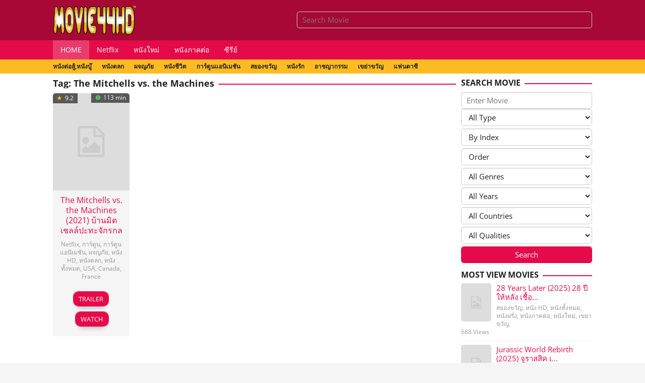

--- FILE ---
content_type: text/html; charset=UTF-8
request_url: https://www.movie44hd.com/tag/the-mitchells-vs-the-machines/
body_size: 18985
content:
<!DOCTYPE html>
<html lang="en-US">
<head itemscope="itemscope" itemtype="https://schema.org/WebSite">
<meta charset="UTF-8"><style id="litespeed-ccss">.idmuvi-rp-widget li{margin-bottom:5px;border-bottom:1px solid #eee}.idmuvi-rp-widget li img{float:left;margin-right:10px;width:60px;min-width:60px;max-width:60px}.idmuvi-rp-meta,.idmuvi-rp-meta a{font-size:12px;line-height:16px;color:#999}.idmuvi-rp-meta{margin-top:5px}.idmuvi-rp-link{margin-bottom:5px;line-height:18px}.idmuvi-rp-link img{border-radius:5px}.gmr-searchform{position:relative;width:100%}img{border:0}html{font-family:sans-serif}body{margin:0}article,aside,header,main,nav{display:block}a{background-color:transparent}h1{font-size:2em;margin:.67em 0}svg:not(:root){overflow:hidden}button,input,select{color:inherit;font:inherit;margin:0}button{overflow:visible}button,select{text-transform:none}button,input[type=submit]{-webkit-appearance:button}button::-moz-focus-inner,input::-moz-focus-inner{border:0;padding:0}input{line-height:normal}*,:after,:before{-webkit-box-sizing:border-box;-moz-box-sizing:border-box;box-sizing:border-box}body{--btn-prev:url('data:image/svg+xml,%3Csvg xmlns="http%3A%2F%2Fwww.w3.org%2F2000%2Fsvg" width="1em" height="1em" preserveAspectRatio="xMidYMid meet" viewBox="0 0 24 24"%3E%3Cpath d="M17.51 3.87L15.73 2.1L5.84 12l9.9 9.9l1.77-1.77L9.38 12l8.13-8.13z" fill="currentColor"%2F%3E%3C%2Fsvg%3E');--btn-next:url('data:image/svg+xml,%3Csvg xmlns="http%3A%2F%2Fwww.w3.org%2F2000%2Fsvg" width="1em" height="1em" preserveAspectRatio="xMidYMid meet" viewBox="0 0 24 24"%3E%3Cpath d="M6.23 20.23L8 22l10-10L8 2L6.23 3.77L14.46 12z" fill="currentColor"%2F%3E%3C%2Fsvg%3E')}html{font-size:10px}body{font-family:sans-serif;line-height:1.4;margin:0 auto;background-color:#f5f5f5}*,*:before,*:after{box-sizing:border-box}input,button,select{font-family:inherit;font-size:inherit;line-height:inherit}img{vertical-align:middle;height:auto;max-width:100%}a{color:#2980b9;text-decoration:none}h1,h2,h3{font-family:sans-serif;font-weight:600;line-height:1.1;color:inherit;margin-top:0;margin-bottom:10px}h1{font-size:26px}h2{font-size:22px}h3{font-size:20px}p{margin:0 0 15px}ul{margin-top:0;margin-bottom:11.5px;position:relative}.text-center{text-align:center}.list-table{width:100%;display:table;position:relative}.table-row{display:table-row}.table-cell{display:table-cell;vertical-align:middle;height:100%}.clearfix:before,.clearfix:after,.container:before,.container:after,.row:before,.row:after{content:" ";display:table}.clearfix:after,.container:after,.row:after{clear:both}.pull-right{float:right!important}.gmr-hide{display:none}#site-container{position:relative}.gmr-headwrapper{margin-top:10px;margin-bottom:10px}.gmr-logo{float:left}.gmr-logo img{max-width:100%;max-height:60px!important}.gmr-movie-on{font-size:12px;line-height:16px;color:#999;margin-bottom:15px}.gmr-movie-on a{color:#999}a.button,a.button,button,input[type=submit]{border:1px solid #212121;display:inline-block;outline:0;overflow:visible;margin:0;padding:5px 10px;text-decoration:none;vertical-align:top;width:auto;vertical-align:middle;background-color:#212121;color:#fff!important;white-space:normal;border-radius:5px;height:auto;background-clip:padding-box}input[type=text],select{background-color:inherit;border-width:1px;border-style:solid;border-color:#ccc;border-radius:5px;outline:0;margin:0;padding:5px 10px;text-align:left;font-size:inherit;vertical-align:middle;font-family:inherit;box-sizing:border-box;background-clip:padding-box;box-shadow:inset 0 1px 1px rgba(0,0,0,.075)}select{max-width:100%}option{color:#000!important}.container{margin-right:auto;margin-left:auto;padding-left:10px;padding-right:10px}@media (min-width:768px){.container{max-width:750px}}@media (min-width:992px){.container{max-width:900px}}@media (min-width:1200px){.container{max-width:1090px}}.row{margin-left:-5px;margin-right:-5px;display:flex;flex-wrap:wrap}.col-md-3,.col-md-20,.col-md-9{position:relative;min-height:1px;padding-left:5px;padding-right:5px;width:100%}@media (min-width:180px){.col-md-20{flex:0 0 auto;width:50%}.col-md-20 img{flex:0 0 auto;width:100%}}@media (min-width:320px){.col-md-20{flex:0 0 auto;width:33.33%}}@media (min-width:480px){.col-md-20{flex:0 0 auto;width:33.33%}}@media (min-width:600px){.col-md-20{flex:0 0 auto;width:25%}}@media (min-width:768px){.col-md-20{flex:0 0 auto;width:20%}}@media (min-width:768px){.col-md-20{flex:0 0 auto;width:20%}}@media (min-width:992px){.col-md-9{flex:0 0 auto;width:75%}.col-md-3{flex:0 0 auto;width:25%}.col-md-20{flex:0 0 auto;width:20%}}@media (min-width:1200px){.col-md-9{flex:0 0 auto;width:75%}.col-md-3{flex:0 0 auto;width:25%}.col-md-20{flex:0 0 auto;width:20%}}.gmr-no-sticky .pos-stickymenu{position:relative!important;top:auto!important}@media (max-width:1200px){.gmr-no-sticky .pos-stickymenu-mobile{position:relative!important;top:auto!important}}.gmr-mainmenu,.gmr-secondmenu{margin:0;padding:0;line-height:30px;z-index:9999;position:relative}.gmr-secondmenu{line-height:20px;z-index:99}.gmr-mainmenu ul,.gmr-secondmenu ul{list-style:none}#primary-menu{margin:0 auto;padding:0;z-index:999}#primary-menu>li{display:block;float:left;position:relative}#primary-menu>li>a{position:relative;display:block;padding:4px 15px;text-decoration:none!important;font-weight:400;font-size:14px}.gmr-mainmenu #primary-menu>li:first-child>a{background-color:rgba(255,255,255,.2)}.gmr-secondmenu #primary-menu>li{margin-right:20px}.gmr-secondmenu #primary-menu>li:last-child>a{margin-right:0}.gmr-secondmenu #primary-menu>li>a{padding:4px 0!important;font-size:12px;font-weight:600;text-transform:uppercase}.responsive-searchbtn,.close-topnavmenu-wrap,#gmr-topnavresponsive-menu{display:none}#gmr-topnavresponsive-menu svg{display:inline-block;font-size:30px;vertical-align:-.125em;position:relative;left:0;top:0}.responsive-searchbtn svg{font-size:22px;vertical-align:-.2em}@media (max-width:1200px){.responsive-searchbtn,#gmr-topnavresponsive-menu{display:inline-block;float:right}.topsearchform,.gmr-mainmenu,.gmr-secondmenu{display:none}.search-wrap,.menutop-wrap{width:40px}}a.responsive-searchbtn,a#gmr-topnavresponsive-menu{color:#fff}.gmr-search{padding:0 0 0 15px}.gmr-search input[type=text]{width:100%;color:#fff}@media (max-width:1200px){.gmr-search{padding:0}.gmr-search input[type=text]{max-width:100%;display:block;width:100%}}.screen-reader-text{clip:rect(1px,1px,1px,1px);position:absolute!important;height:1px;width:1px;overflow:hidden}.widget{margin:0 0 10px}.widget:before,.widget:after{content:"";display:table}.widget:after{clear:both}.widget-title{overflow:hidden;font-size:16px;text-transform:uppercase;margin-bottom:10px}.widget-title:before,.widget-title:after{background-color:#eee;content:"";display:inline-block;height:2px;position:relative;vertical-align:middle;width:100%}.widget-title:before{right:.5em;margin-left:-100%}.widget-title:after{left:.5em;margin-right:-100%}.widget select{max-width:100%}.widget ul{margin-top:-5px;margin-bottom:-5px;padding-left:0;list-style:none}.widget li{padding:3px 0}.gmr-filter-search select,.gmr-filter-search input{display:block;width:100%;margin-bottom:5px}.gmr-popup-button{position:absolute;margin-top:50px;bottom:-1px;left:-1px}.gmr-popup-button .text-trailer{display:none}.gmr-popup-button svg{vertical-align:-.125em}.gmr-button-lk .gmr-popup-button svg{display:none}.gmr-watch-movie{position:absolute;bottom:-1px;right:-1px}.gmr-button-lk .gmr-popup-button .text-trailer{display:initial!important}.gmr-button-lk .gmr-grid .item-article{margin-bottom:0!important}.gmr-button-lk .gmr-popup-button{position:relative!important;margin-top:20px!important;bottom:-1px!important;left:-1px!important}.gmr-button-lk .gmr-watch-movie{position:relative!important;bottom:-1px!important;right:-1px!important}.gmr-button-lk .gmr-popup-button a,.gmr-button-lk .gmr-watch-movie a{margin:0 0 10px!important;font-size:13px;box-shadow:0px 12px 10px -10px rgba(0,0,0,.3)}.gmr-button-lk .gmr-popup-button .button,.gmr-button-lk .gmr-watch-movie .button{border-radius:10px;text-transform:uppercase;padding:5px 10px!important}.gmr-content{padding:10px 0;margin:0 auto}.page-title{overflow:hidden;font-size:18px;margin-bottom:10px}.page-title:before,.page-title:after{background-color:#eee;content:"";display:inline-block;height:2px;position:relative;vertical-align:middle;width:100%}.page-title:before{right:.5em;margin-left:-100%}.page-title:after{left:.5em;margin-right:-100%}.content-thumbnail{position:relative}.gmr-box-content{position:relative;margin-bottom:10px;padding-bottom:10px}.gmr-box-content .button{padding:6px 8px!important}.gmr-box-content h2.entry-title{font-size:16px;line-height:20px!important;font-weight:500}.gmr-grid .item-article{padding:10px;margin-bottom:15px}.gmr-grid .item .gmr-box-content{background-color:rgba(0,0,0,.04);border-radius:5px;height:98%;margin-bottom:10px;padding-bottom:0!important;overflow:hidden}.gmr-grid .item .gmr-box-content img{width:100%}.gmr-grid .item .gmr-box-content .content-thumbnail{margin:-1px}.gmr-grid .item .gmr-box-content .content-thumbnail .gmr-duration-item,.gmr-grid .item .gmr-box-content .content-thumbnail .gmr-rating-item{position:absolute;left:0;top:0;padding:4px 8px;font-size:12px;color:#fff;background-color:rgba(0,0,0,.6);line-height:12px}.gmr-rating-item .icon_star{color:#fcbb23!important;font-size:13px!important;margin-right:2px}.gmr-rating-item .icon_star:before{position:relative;content:"05"}.gmr-duration-item svg{color:#5cb85c!important;font-size:11px!important;margin-right:2px;vertical-align:-.125em}.gmr-grid .item .gmr-box-content .content-thumbnail .gmr-duration-item{right:0;left:auto}.gmr-newinfinite p{margin-bottom:0!important}.inf-pagination{text-align:center;display:none!important}.view-more-button{margin:14px 0!important}.page-load-status{display:none;text-align:center;margin:5px 0!important;list-style:none!important;padding-left:0;text-align:center;font-weight:700;padding:10px 20px}.gmr-ajax-wrap{display:inline-block;vertical-align:middle}.gmr-ajax-loader{margin:0 auto 0;width:70px;text-align:center}.gmr-ajax-loader>div{width:18px;height:18px;background-color:#e91e63;border-radius:100%;display:inline-block;-webkit-animation:sk-bouncedelay 1.4s infinite ease-in-out both;animation:sk-bouncedelay 1.4s infinite ease-in-out both}.gmr-ajax-loader .loader-yellow{background-color:#ffc107;-webkit-animation-delay:-.32s;animation-delay:-.32s}.gmr-ajax-loader .loader-red{background-color:#2196f3;-webkit-animation-delay:-.16s;animation-delay:-.16s}@-webkit-keyframes sk-bouncedelay{0%,80%,100%{-webkit-transform:scale(0)}40%{-webkit-transform:scale(1)}}@keyframes sk-bouncedelay{0%,80%,100%{-webkit-transform:scale(0);transform:scale(0)}40%{-webkit-transform:scale(1);transform:scale(1)}}.gmr-loader{display:none}@media (min-width:992px){.pos-sticky{position:sticky;position:-webkit-sticky;top:0;align-self:flex-start}}.gmr-ontop{position:fixed;bottom:10px;right:10px;font-weight:700;font-size:25px;line-height:45px;width:40px;height:40px;text-align:center;border-radius:5px;z-index:99999}.gmr-ontop svg{color:#fff}body{color:#212121;font-family:"Open Sans","Helvetica Neue",sans-serif;font-weight:500;font-size:15px}a.button,button,.button,input[type=submit],.widget-title:before,.widget-title:after,.page-title:before,.page-title:after,.gmr-ontop{background-color:#e50a4a}a{color:#e50a4a}a.button,button,.button,input[type=submit]{border-color:#e50a4a}.gmr-popup-button a{background-color:#5cb85c}.gmr-popup-button a{border-color:#5cb85c}.site-header{background-color:#a70836}a.responsive-searchbtn,a#gmr-topnavresponsive-menu,.gmr-search input[type=text]{color:#fff!important}.gmr-menuwrap{background-color:#e50a4a}#primary-menu>li>a{color:#fff}.gmr-secondmenuwrap{background-color:#fcbb23}.gmr-secondmenu #primary-menu>li>a{color:#212121}.gmr-content{background-color:#fff}h1,h2,h3,#primary-menu>li>a{font-family:"Open Sans","Helvetica Neue",sans-serif}h1{font-size:26px}h2{font-size:22px}h3{font-size:20px}img{border:0}html{font-family:sans-serif}body{margin:0}header,nav{display:block}a{background-color:transparent}svg:not(:root){overflow:hidden}input{color:inherit;font:inherit;margin:0}input::-moz-focus-inner{border:0;padding:0}input{line-height:normal}*,:after,:before{-webkit-box-sizing:border-box;-moz-box-sizing:border-box;box-sizing:border-box}body{--btn-prev:url('data:image/svg+xml,%3Csvgxmlns="http%3A%2F%2Fwww.w3.org%2F2000%2Fsvg"width="1em"height="1em"preserveAspectRatio="xMidYMidmeet"viewBox="002424"%3E%3Cpathd="M17.513.87L15.732.1L5.8412l9.99.9l1.77-1.77L9.3812l8.13-8.13z"fill="currentColor"%2F%3E%3C%2Fsvg%3E');--btn-next:url('data:image/svg+xml,%3Csvgxmlns="http%3A%2F%2Fwww.w3.org%2F2000%2Fsvg"width="1em"height="1em"preserveAspectRatio="xMidYMidmeet"viewBox="002424"%3E%3Cpathd="M6.2320.23L822l10-10L82L6.233.77L14.4612z"fill="currentColor"%2F%3E%3C%2Fsvg%3E')}html{font-size:10px}body{font-family:sans-serif;line-height:1.4;margin:0 auto;background-color:#f5f5f5}*,*:before,*:after{box-sizing:border-box}input{font-family:inherit;font-size:inherit;line-height:inherit}img{vertical-align:middle;height:auto;max-width:100%}a{color:#2980b9;text-decoration:none}h2,h3{font-family:sans-serif;font-weight:600;line-height:1.1;color:inherit;margin-top:0;margin-bottom:10px}h2{font-size:22px}h3{font-size:20px}ul{margin-top:0;margin-bottom:11.5px;position:relative}.text-center{text-align:center}.list-table{width:100%;display:table;position:relative}.table-row{display:table-row}.table-cell{display:table-cell;vertical-align:middle;height:100%}.clearfix:before,.clearfix:after,.container:before,.container:after,.row:before,.row:after{content:" ";display:table}.clearfix:after,.container:after,.row:after{clear:both}.pull-right{float:right!important}#site-container{position:relative}.gmr-headwrapper{margin-top:10px;margin-bottom:10px}.gmr-logo{float:left}.gmr-logo img{max-width:100%;max-height:60px!important}a.button,a.button{border:1px solid #212121;display:inline-block;outline:0;overflow:visible;margin:0;padding:5px 10px;text-decoration:none;vertical-align:top;width:auto;vertical-align:middle;background-color:#212121;color:#fff!important;white-space:normal;border-radius:5px;height:auto;background-clip:padding-box}input[type=text]{background-color:inherit;border-width:1px;border-style:solid;border-color:#ccc;border-radius:5px;outline:0;margin:0;padding:5px 10px;text-align:left;font-size:inherit;vertical-align:middle;font-family:inherit;box-sizing:border-box;background-clip:padding-box;box-shadow:inset 0 1px 1px rgba(0,0,0,.075)}.container{margin-right:auto;margin-left:auto;padding-left:10px;padding-right:10px}@media (min-width:768px){.container{max-width:750px}}@media (min-width:992px){.container{max-width:900px}}@media (min-width:1200px){.container{max-width:1090px}}.row{margin-left:-5px;margin-right:-5px;display:flex;flex-wrap:wrap}.col-md-9{position:relative;min-height:1px;padding-left:5px;padding-right:5px;width:100%}@media (min-width:992px){.col-md-9{flex:0 0 auto;width:75%}}@media (min-width:1200px){.col-md-9{flex:0 0 auto;width:75%}}.gmr-mainmenu,.gmr-secondmenu{margin:0;padding:0;line-height:30px;z-index:9999;position:relative}.gmr-secondmenu{line-height:20px;z-index:99}.gmr-mainmenu ul,.gmr-secondmenu ul{list-style:none}#primary-menu{margin:0 auto;padding:0;z-index:999}#primary-menu>li{display:block;float:left;position:relative}#primary-menu>li>a{position:relative;display:block;padding:4px 15px;text-decoration:none!important;font-weight:400;font-size:14px}.gmr-mainmenu #primary-menu>li:first-child>a{background-color:rgba(255,255,255,.2)}.gmr-secondmenu #primary-menu>li{margin-right:20px}.gmr-secondmenu #primary-menu>li:last-child>a{margin-right:0}.gmr-secondmenu #primary-menu>li>a{padding:4px 0!important;font-size:12px;font-weight:600;text-transform:uppercase}.responsive-searchbtn,.close-topnavmenu-wrap,#gmr-topnavresponsive-menu{display:none}#gmr-topnavresponsive-menu svg{display:inline-block;font-size:30px;vertical-align:-.125em;position:relative;left:0;top:0}.responsive-searchbtn svg{font-size:22px;vertical-align:-.2em}@media (max-width:1200px){.responsive-searchbtn,#gmr-topnavresponsive-menu{display:inline-block;float:right}.topsearchform,.gmr-mainmenu,.gmr-secondmenu{display:none}.search-wrap,.menutop-wrap{width:40px}}a.responsive-searchbtn,a#gmr-topnavresponsive-menu{color:#fff}.gmr-search{padding:0 0 0 15px}.gmr-search input[type=text]{width:100%;color:#fff}@media (max-width:1200px){.gmr-search{padding:0}.gmr-search input[type=text]{max-width:100%;display:block;width:100%}}.screen-reader-text{clip:rect(1px,1px,1px,1px);position:absolute!important;height:1px;width:1px;overflow:hidden}.widget{margin:0 0 10px}.widget:before,.widget:after{content:"";display:table}.widget:after{clear:both}.gmr-content{padding:10px 0;margin:0 auto}.gmr-rating-item .icon_star{color:#fcbb23!important;font-size:13px!important;margin-right:2px}.gmr-rating-item .icon_star:before{position:relative;content:"05"}body{color:#212121;font-family:"Open Sans","Helvetica Neue",sans-serif;font-weight:500;font-size:15px}a.button,.button{background-color:#e50a4a}a{color:#e50a4a}a.button,.button{border-color:#e50a4a}.site-header{background-color:#a70836}a.responsive-searchbtn,a#gmr-topnavresponsive-menu,.gmr-search input[type=text]{color:#fff!important}.gmr-menuwrap{background-color:#e50a4a}#primary-menu>li>a{color:#fff}.gmr-secondmenuwrap{background-color:#fcbb23}.gmr-secondmenu #primary-menu>li>a{color:#212121}.gmr-content{background-color:#fff}h2,h3,#primary-menu>li>a{font-family:"Open Sans","Helvetica Neue",sans-serif}h2{font-size:22px}h3{font-size:20px}</style><link rel="preload" data-asynced="1" data-optimized="2" as="style" onload="this.onload=null;this.rel='stylesheet'" href="https://www.movie44hd.com/wp-content/cache/css/16/ef30630be7e2dde1c47ed98b80a1583c.css?ver=ec6a2" /><script src="[data-uri]" defer></script>
<meta name="viewport" content="width=device-width, initial-scale=1">
<title>ป้ายกำกับ The Mitchells vs. the Machines Archives - Movie44HD</title>
	<meta name="description" content="ดูหนังออนไลน์ The Mitchells vs. the Machines ไม่มีสะดุดรองรับดูหนังบนมือถือ ภาพคมชัดHD อัพเดทหนังใหม่ทุกวัน พากย์ไทย" />
	<link rel="canonical" href="https://www.movie44hd.com/tag/the-mitchells-vs-the-machines/" />
	<meta property="og:type" content="article" />
	<meta property="og:title" content="ป้ายกำกับ The Mitchells vs. the Machines Archives - Movie44HD" />
	<meta property="og:description" content="ดูหนังออนไลน์ The Mitchells vs. the Machines ไม่มีสะดุดรองรับดูหนังบนมือถือ ภาพคมชัดHD อัพเดทหนังใหม่ทุกวัน พากย์ไทย" />
	<meta property="og:url" content="https://www.movie44hd.com/tag/the-mitchells-vs-the-machines/" />
	<meta property="og:site_name" content="ดูหนังออนไลน์ฟรี หนังใหม่ชนโรง ดูหนังเต็มเรื่อง Netflix" />
	<meta property="og:image" content="https://www.movie44hd.com/wp-content/uploads/2018/12/favicon-2.png" />
	<meta property="og:image:width" content="512" />
	<meta property="og:image:height" content="512" />
	<meta property="og:image:type" content="image/png" />
	<meta name="twitter:card" content="summary_large_image" />
	<script type="application/ld+json" class="yoast-schema-graph">{"@context":"https://schema.org","@graph":[{"@type":"CollectionPage","@id":"https://www.movie44hd.com/tag/the-mitchells-vs-the-machines/","url":"https://www.movie44hd.com/tag/the-mitchells-vs-the-machines/","name":"ป้ายกำกับ The Mitchells vs. the Machines Archives - Movie44HD","isPartOf":{"@id":"https://www.movie44hd.com/#website"},"primaryImageOfPage":{"@id":"https://www.movie44hd.com/tag/the-mitchells-vs-the-machines/#primaryimage"},"image":{"@id":"https://www.movie44hd.com/tag/the-mitchells-vs-the-machines/#primaryimage"},"thumbnailUrl":"https://www.movie44hd.com/wp-content/uploads/2021/05/The-Mitchells-vs.-the-Machines-2021.jpg","description":"ดูหนังออนไลน์ The Mitchells vs. the Machines ไม่มีสะดุดรองรับดูหนังบนมือถือ ภาพคมชัดHD อัพเดทหนังใหม่ทุกวัน พากย์ไทย","inLanguage":"en-US"},{"@type":"ImageObject","inLanguage":"en-US","@id":"https://www.movie44hd.com/tag/the-mitchells-vs-the-machines/#primaryimage","url":"https://www.movie44hd.com/wp-content/uploads/2021/05/The-Mitchells-vs.-the-Machines-2021.jpg","contentUrl":"https://www.movie44hd.com/wp-content/uploads/2021/05/The-Mitchells-vs.-the-Machines-2021.jpg","width":700,"height":900,"caption":"The Mitchells vs. the Machines (2021)"},{"@type":"WebSite","@id":"https://www.movie44hd.com/#website","url":"https://www.movie44hd.com/","name":"ดูหนังออนไลน์ฟรี หนังใหม่ชนโรง ดูหนังเต็มเรื่อง Netflix","description":"เว็บดูหนังออนไลน์ หนังใหม่ชนโรง หนังคุณภาพคมชัด Netflix หนังไทย หนังต่างประเทศ ซีรี่ย์ พากษ์ไทย เต็มเรื่อง ดูหนังดีได้ตลอด 24 ชม. iOS และ Andriod ลื่นไม่มีสะดุด","potentialAction":[{"@type":"SearchAction","target":{"@type":"EntryPoint","urlTemplate":"https://www.movie44hd.com/?s={search_term_string}"},"query-input":"required name=search_term_string"}],"inLanguage":"en-US"}]}</script>
<link rel='dns-prefetch' href='//fonts.googleapis.com' />
<link rel="alternate" type="application/rss+xml" title="ดูหนังออนไลน์ฟรี หนังใหม่ชนโรง ดูหนังเต็มเรื่อง Netflix &raquo; Feed" href="https://www.movie44hd.com/feed/" />
<script async src="https://www.googletagmanager.com/gtag/js?id=G-DN6918XL6V"></script>
<script>
  window.dataLayer = window.dataLayer || [];
  function gtag(){dataLayer.push(arguments);}
  gtag('js', new Date());
  gtag('config', 'G-DN6918XL6V');
</script>
</head>
<body class="archive tag tag-the-mitchells-vs-the-machines tag-86455 gmr-theme idtheme kentooz gmr-no-sticky gmr-fullwidth-layout gmr-button-lk hfeed" itemscope="itemscope" itemtype="https://schema.org/WebPage">
	<svg xmlns="http://www.w3.org/2000/svg" viewBox="0 0 0 0" width="0" height="0" focusable="false" role="none" style="visibility: hidden; position: absolute; left: -9999px; overflow: hidden;" ><defs><filter id="wp-duotone-dark-grayscale"><feColorMatrix color-interpolation-filters="sRGB" type="matrix" values=" .299 .587 .114 0 0 .299 .587 .114 0 0 .299 .587 .114 0 0 .299 .587 .114 0 0 " /><feComponentTransfer color-interpolation-filters="sRGB" ><feFuncR type="table" tableValues="0 0.49803921568627" /><feFuncG type="table" tableValues="0 0.49803921568627" /><feFuncB type="table" tableValues="0 0.49803921568627" /><feFuncA type="table" tableValues="1 1" /></feComponentTransfer><feComposite in2="SourceGraphic" operator="in" /></filter></defs></svg><svg xmlns="http://www.w3.org/2000/svg" viewBox="0 0 0 0" width="0" height="0" focusable="false" role="none" style="visibility: hidden; position: absolute; left: -9999px; overflow: hidden;" ><defs><filter id="wp-duotone-grayscale"><feColorMatrix color-interpolation-filters="sRGB" type="matrix" values=" .299 .587 .114 0 0 .299 .587 .114 0 0 .299 .587 .114 0 0 .299 .587 .114 0 0 " /><feComponentTransfer color-interpolation-filters="sRGB" ><feFuncR type="table" tableValues="0 1" /><feFuncG type="table" tableValues="0 1" /><feFuncB type="table" tableValues="0 1" /><feFuncA type="table" tableValues="1 1" /></feComponentTransfer><feComposite in2="SourceGraphic" operator="in" /></filter></defs></svg><svg xmlns="http://www.w3.org/2000/svg" viewBox="0 0 0 0" width="0" height="0" focusable="false" role="none" style="visibility: hidden; position: absolute; left: -9999px; overflow: hidden;" ><defs><filter id="wp-duotone-purple-yellow"><feColorMatrix color-interpolation-filters="sRGB" type="matrix" values=" .299 .587 .114 0 0 .299 .587 .114 0 0 .299 .587 .114 0 0 .299 .587 .114 0 0 " /><feComponentTransfer color-interpolation-filters="sRGB" ><feFuncR type="table" tableValues="0.54901960784314 0.98823529411765" /><feFuncG type="table" tableValues="0 1" /><feFuncB type="table" tableValues="0.71764705882353 0.25490196078431" /><feFuncA type="table" tableValues="1 1" /></feComponentTransfer><feComposite in2="SourceGraphic" operator="in" /></filter></defs></svg><svg xmlns="http://www.w3.org/2000/svg" viewBox="0 0 0 0" width="0" height="0" focusable="false" role="none" style="visibility: hidden; position: absolute; left: -9999px; overflow: hidden;" ><defs><filter id="wp-duotone-blue-red"><feColorMatrix color-interpolation-filters="sRGB" type="matrix" values=" .299 .587 .114 0 0 .299 .587 .114 0 0 .299 .587 .114 0 0 .299 .587 .114 0 0 " /><feComponentTransfer color-interpolation-filters="sRGB" ><feFuncR type="table" tableValues="0 1" /><feFuncG type="table" tableValues="0 0.27843137254902" /><feFuncB type="table" tableValues="0.5921568627451 0.27843137254902" /><feFuncA type="table" tableValues="1 1" /></feComponentTransfer><feComposite in2="SourceGraphic" operator="in" /></filter></defs></svg><svg xmlns="http://www.w3.org/2000/svg" viewBox="0 0 0 0" width="0" height="0" focusable="false" role="none" style="visibility: hidden; position: absolute; left: -9999px; overflow: hidden;" ><defs><filter id="wp-duotone-midnight"><feColorMatrix color-interpolation-filters="sRGB" type="matrix" values=" .299 .587 .114 0 0 .299 .587 .114 0 0 .299 .587 .114 0 0 .299 .587 .114 0 0 " /><feComponentTransfer color-interpolation-filters="sRGB" ><feFuncR type="table" tableValues="0 0" /><feFuncG type="table" tableValues="0 0.64705882352941" /><feFuncB type="table" tableValues="0 1" /><feFuncA type="table" tableValues="1 1" /></feComponentTransfer><feComposite in2="SourceGraphic" operator="in" /></filter></defs></svg><svg xmlns="http://www.w3.org/2000/svg" viewBox="0 0 0 0" width="0" height="0" focusable="false" role="none" style="visibility: hidden; position: absolute; left: -9999px; overflow: hidden;" ><defs><filter id="wp-duotone-magenta-yellow"><feColorMatrix color-interpolation-filters="sRGB" type="matrix" values=" .299 .587 .114 0 0 .299 .587 .114 0 0 .299 .587 .114 0 0 .299 .587 .114 0 0 " /><feComponentTransfer color-interpolation-filters="sRGB" ><feFuncR type="table" tableValues="0.78039215686275 1" /><feFuncG type="table" tableValues="0 0.94901960784314" /><feFuncB type="table" tableValues="0.35294117647059 0.47058823529412" /><feFuncA type="table" tableValues="1 1" /></feComponentTransfer><feComposite in2="SourceGraphic" operator="in" /></filter></defs></svg><svg xmlns="http://www.w3.org/2000/svg" viewBox="0 0 0 0" width="0" height="0" focusable="false" role="none" style="visibility: hidden; position: absolute; left: -9999px; overflow: hidden;" ><defs><filter id="wp-duotone-purple-green"><feColorMatrix color-interpolation-filters="sRGB" type="matrix" values=" .299 .587 .114 0 0 .299 .587 .114 0 0 .299 .587 .114 0 0 .299 .587 .114 0 0 " /><feComponentTransfer color-interpolation-filters="sRGB" ><feFuncR type="table" tableValues="0.65098039215686 0.40392156862745" /><feFuncG type="table" tableValues="0 1" /><feFuncB type="table" tableValues="0.44705882352941 0.4" /><feFuncA type="table" tableValues="1 1" /></feComponentTransfer><feComposite in2="SourceGraphic" operator="in" /></filter></defs></svg><svg xmlns="http://www.w3.org/2000/svg" viewBox="0 0 0 0" width="0" height="0" focusable="false" role="none" style="visibility: hidden; position: absolute; left: -9999px; overflow: hidden;" ><defs><filter id="wp-duotone-blue-orange"><feColorMatrix color-interpolation-filters="sRGB" type="matrix" values=" .299 .587 .114 0 0 .299 .587 .114 0 0 .299 .587 .114 0 0 .299 .587 .114 0 0 " /><feComponentTransfer color-interpolation-filters="sRGB" ><feFuncR type="table" tableValues="0.098039215686275 1" /><feFuncG type="table" tableValues="0 0.66274509803922" /><feFuncB type="table" tableValues="0.84705882352941 0.41960784313725" /><feFuncA type="table" tableValues="1 1" /></feComponentTransfer><feComposite in2="SourceGraphic" operator="in" /></filter></defs></svg>	<a class="skip-link screen-reader-text" href="#main">Skip to content</a>
		<div class="site inner-wrap" id="site-container">
	<header id="masthead" class="site-header pos-stickymenu-mobile" role="banner" itemscope="itemscope" itemtype="https://schema.org/WPHeader">
					<div class="container">
				<div class="clearfix gmr-headwrapper">
					<div class="list-table">
						<div class="table-row">
							<div class="table-cell logo-wrap">
							<div class="gmr-logomobile"><div class="gmr-logo"><a href="https://www.movie44hd.com/" class="custom-logo-link" itemprop="url" title="ดูหนังออนไลน์ฟรี หนังใหม่ชนโรง ดูหนังเต็มเรื่อง Netflix"><img data-lazyloaded="1" src="[data-uri]" data-src="https://www.movie44hd.com/wp-content/uploads/2024/06/logo.png" alt="ดูหนังออนไลน์ฟรี หนังใหม่ชนโรง ดูหนังเต็มเรื่อง Netflix" title="ดูหนังออนไลน์ฟรี หนังใหม่ชนโรง ดูหนังเต็มเรื่อง Netflix" /></a></div></div>							</div>
							<div class="table-cell search-wrap">
								<div class="gmr-search"><a id="search-menu-button-top" class="responsive-searchbtn pull-right" href="#" rel="nofollow"><svg xmlns="http://www.w3.org/2000/svg" aria-hidden="true" role="img" width="1em" height="1em" preserveAspectRatio="xMidYMid meet" viewBox="0 0 48 48"><g fill="none" stroke="currentColor" stroke-width="4" stroke-linejoin="round"><path d="M21 38c9.389 0 17-7.611 17-17S30.389 4 21 4S4 11.611 4 21s7.611 17 17 17z"/><path d="M26.657 14.343A7.975 7.975 0 0 0 21 12c-2.21 0-4.21.895-5.657 2.343" stroke-linecap="round"/><path d="M33.222 33.222l8.485 8.485" stroke-linecap="round"/></g></svg></a><form method="get" id="search-topsearchform-container" class="gmr-searchform searchform topsearchform" action="https://www.movie44hd.com/"><input type="text" name="s" id="gmrsearch" autocomplete="off" placeholder="Search Movie" /><input type="hidden" name="post_type[]" value="post"><input type="hidden" name="post_type[]" value="tv"></form></div>							</div>
							<div class="table-cell menutop-wrap">
								<a id="gmr-topnavresponsive-menu" href="#menus" title="Menus" rel="nofollow noopener"><svg xmlns="http://www.w3.org/2000/svg" aria-hidden="true" role="img" width="1em" height="1em" preserveAspectRatio="xMidYMid meet" viewBox="0 0 24 24"><path d="M21 6v2H3V6h18zM3 18h18v-2H3v2zm0-5h18v-2H3v2z" fill="currentColor"/></svg></a>
								<div class="close-topnavmenu-wrap"><a id="close-topnavmenu-button" rel="nofollow noopener" href="#"><svg xmlns="http://www.w3.org/2000/svg" aria-hidden="true" role="img" width="1em" height="1em" preserveAspectRatio="xMidYMid meet" viewBox="0 0 1024 1024"><path d="M685.4 354.8c0-4.4-3.6-8-8-8l-66 .3L512 465.6l-99.3-118.4l-66.1-.3c-4.4 0-8 3.5-8 8c0 1.9.7 3.7 1.9 5.2l130.1 155L340.5 670a8.32 8.32 0 0 0-1.9 5.2c0 4.4 3.6 8 8 8l66.1-.3L512 564.4l99.3 118.4l66 .3c4.4 0 8-3.5 8-8c0-1.9-.7-3.7-1.9-5.2L553.5 515l130.1-155c1.2-1.4 1.8-3.3 1.8-5.2z" fill="currentColor"/><path d="M512 65C264.6 65 64 265.6 64 513s200.6 448 448 448s448-200.6 448-448S759.4 65 512 65zm0 820c-205.4 0-372-166.6-372-372s166.6-372 372-372s372 166.6 372 372s-166.6 372-372 372z" fill="currentColor"/></svg></a></div>
															</div>
						</div>
					</div>
				</div>
			</div>
				</header>
	<div class="menu-wrap pos-stickymenu">
		<div class="top-header">
												<div class="gmr-menuwrap clearfix">
												<div class="container">
													<nav id="site-navigation" class="gmr-mainmenu" role="navigation" itemscope="itemscope" itemtype="https://schema.org/SiteNavigationElement">
								<ul id="primary-menu" class="menu"><li id="menu-item-68334" class="menu-item menu-item-type-custom menu-item-object-custom menu-item-home menu-item-68334"><a href="https://www.movie44hd.com/" itemprop="url"><span itemprop="name">HOME</span></a></li>
<li id="menu-item-68330" class="menu-item menu-item-type-taxonomy menu-item-object-category menu-item-68330"><a href="https://www.movie44hd.com/category/netflix/" itemprop="url"><span itemprop="name">Netflix</span></a></li>
<li id="menu-item-68331" class="menu-item menu-item-type-taxonomy menu-item-object-category menu-item-68331"><a href="https://www.movie44hd.com/category/%e0%b8%ab%e0%b8%99%e0%b8%b1%e0%b8%87%e0%b9%83%e0%b8%ab%e0%b8%a1%e0%b9%88-new/" itemprop="url"><span itemprop="name">หนังใหม่</span></a></li>
<li id="menu-item-68332" class="menu-item menu-item-type-taxonomy menu-item-object-category menu-item-68332"><a href="https://www.movie44hd.com/category/%e0%b8%ab%e0%b8%99%e0%b8%b1%e0%b8%87%e0%b8%a0%e0%b8%b2%e0%b8%84%e0%b8%95%e0%b9%88%e0%b8%ad/" itemprop="url"><span itemprop="name">หนังภาคต่อ</span></a></li>
<li id="menu-item-68333" class="menu-item menu-item-type-taxonomy menu-item-object-category menu-item-68333"><a href="https://www.movie44hd.com/category/%e0%b8%8b%e0%b8%b5%e0%b8%a3%e0%b8%b5%e0%b9%88%e0%b8%a2%e0%b9%8c-series/" itemprop="url"><span itemprop="name">ซีรีย์</span></a></li>
</ul>							</nav>
												</div>
											</div>
					</div>
		<div class="second-header">
												<div class="gmr-secondmenuwrap clearfix">
													<div class="container">
													<nav id="site-navigation" class="gmr-secondmenu" role="navigation" itemscope="itemscope" itemtype="https://schema.org/SiteNavigationElement">
								<ul id="primary-menu" class="menu"><li id="menu-item-68340" class="menu-item menu-item-type-taxonomy menu-item-object-category menu-item-68340"><a href="https://www.movie44hd.com/category/%e0%b8%ab%e0%b8%99%e0%b8%b1%e0%b8%87%e0%b8%97%e0%b8%b1%e0%b9%89%e0%b8%87%e0%b8%ab%e0%b8%a1%e0%b8%94-all-movie/action-%e0%b8%95%e0%b9%88%e0%b8%ad%e0%b8%aa%e0%b8%b9%e0%b9%89/" itemprop="url"><span itemprop="name">หนังต่อสู้,หนังบู๊</span></a></li>
<li id="menu-item-68339" class="menu-item menu-item-type-taxonomy menu-item-object-category menu-item-68339"><a href="https://www.movie44hd.com/category/%e0%b8%ab%e0%b8%99%e0%b8%b1%e0%b8%87%e0%b8%97%e0%b8%b1%e0%b9%89%e0%b8%87%e0%b8%ab%e0%b8%a1%e0%b8%94-all-movie/comedy-%e0%b8%95%e0%b8%a5%e0%b8%81/" itemprop="url"><span itemprop="name">หนังตลก</span></a></li>
<li id="menu-item-68336" class="menu-item menu-item-type-taxonomy menu-item-object-category menu-item-68336"><a href="https://www.movie44hd.com/category/%e0%b8%ab%e0%b8%99%e0%b8%b1%e0%b8%87%e0%b8%97%e0%b8%b1%e0%b9%89%e0%b8%87%e0%b8%ab%e0%b8%a1%e0%b8%94-all-movie/adventure-%e0%b8%9c%e0%b8%88%e0%b8%8d%e0%b8%a0%e0%b8%b1%e0%b8%a2/" itemprop="url"><span itemprop="name">ผจญภัย</span></a></li>
<li id="menu-item-68338" class="menu-item menu-item-type-taxonomy menu-item-object-category menu-item-68338"><a href="https://www.movie44hd.com/category/%e0%b8%ab%e0%b8%99%e0%b8%b1%e0%b8%87%e0%b8%97%e0%b8%b1%e0%b9%89%e0%b8%87%e0%b8%ab%e0%b8%a1%e0%b8%94-all-movie/drama-%e0%b8%8a%e0%b8%b5%e0%b8%a7%e0%b8%b4%e0%b8%95/" itemprop="url"><span itemprop="name">หนังชีวิต</span></a></li>
<li id="menu-item-68335" class="menu-item menu-item-type-taxonomy menu-item-object-category menu-item-68335"><a href="https://www.movie44hd.com/category/%e0%b8%ab%e0%b8%99%e0%b8%b1%e0%b8%87%e0%b8%97%e0%b8%b1%e0%b9%89%e0%b8%87%e0%b8%ab%e0%b8%a1%e0%b8%94-all-movie/animation-%e0%b9%81%e0%b8%ad%e0%b8%99%e0%b8%b4%e0%b9%80%e0%b8%a1%e0%b8%8a%e0%b8%b1%e0%b8%99/" itemprop="url"><span itemprop="name">การ์ตูนแอนิเมชัน</span></a></li>
<li id="menu-item-68337" class="menu-item menu-item-type-taxonomy menu-item-object-category menu-item-68337"><a href="https://www.movie44hd.com/category/%e0%b8%ab%e0%b8%99%e0%b8%b1%e0%b8%87%e0%b8%97%e0%b8%b1%e0%b9%89%e0%b8%87%e0%b8%ab%e0%b8%a1%e0%b8%94-all-movie/horror-%e0%b8%aa%e0%b8%a2%e0%b8%ad%e0%b8%87%e0%b8%82%e0%b8%a7%e0%b8%b1%e0%b8%8d/" itemprop="url"><span itemprop="name">สยองขวัญ</span></a></li>
<li id="menu-item-68341" class="menu-item menu-item-type-taxonomy menu-item-object-category menu-item-68341"><a href="https://www.movie44hd.com/category/%e0%b8%ab%e0%b8%99%e0%b8%b1%e0%b8%87%e0%b8%97%e0%b8%b1%e0%b9%89%e0%b8%87%e0%b8%ab%e0%b8%a1%e0%b8%94-all-movie/romance-%e0%b8%a3%e0%b8%b1%e0%b8%81/" itemprop="url"><span itemprop="name">หนังรัก</span></a></li>
<li id="menu-item-68342" class="menu-item menu-item-type-taxonomy menu-item-object-category menu-item-68342"><a href="https://www.movie44hd.com/category/%e0%b8%ab%e0%b8%99%e0%b8%b1%e0%b8%87%e0%b8%97%e0%b8%b1%e0%b9%89%e0%b8%87%e0%b8%ab%e0%b8%a1%e0%b8%94-all-movie/crime-%e0%b8%ad%e0%b8%b2%e0%b8%8a%e0%b8%8d%e0%b8%b2%e0%b8%81%e0%b8%a3%e0%b8%a3%e0%b8%a1/" itemprop="url"><span itemprop="name">อาชญากรรม</span></a></li>
<li id="menu-item-68343" class="menu-item menu-item-type-taxonomy menu-item-object-category menu-item-68343"><a href="https://www.movie44hd.com/category/%e0%b8%ab%e0%b8%99%e0%b8%b1%e0%b8%87%e0%b8%97%e0%b8%b1%e0%b9%89%e0%b8%87%e0%b8%ab%e0%b8%a1%e0%b8%94-all-movie/thriller-%e0%b9%80%e0%b8%82%e0%b8%a2%e0%b9%88%e0%b8%b2%e0%b8%82%e0%b8%a7%e0%b8%b1%e0%b8%8d/" itemprop="url"><span itemprop="name">เขย่าขวัญ</span></a></li>
<li id="menu-item-68344" class="menu-item menu-item-type-taxonomy menu-item-object-category menu-item-68344"><a href="https://www.movie44hd.com/category/%e0%b8%ab%e0%b8%99%e0%b8%b1%e0%b8%87%e0%b8%97%e0%b8%b1%e0%b9%89%e0%b8%87%e0%b8%ab%e0%b8%a1%e0%b8%94-all-movie/fantasy-%e0%b9%81%e0%b8%9f%e0%b8%99%e0%b8%95%e0%b8%b2%e0%b8%8b%e0%b8%b5/" itemprop="url"><span itemprop="name">แฟนตาซี</span></a></li>
</ul>							</nav>
													</div>
											</div>
										</div>
	</div>
	<div id="content" class="gmr-content">
		<div class="container gmr-maincontent">
			<div class="row">
<div id="primary" class="content-area col-md-9 gmr-grid">
	<h1 class="page-title" itemprop="headline">Tag: <span>The Mitchells vs. the Machines</span></h1>
	<main id="main" class="site-main" role="main">
	<div id="gmr-main-load" class="row grid-container">
<article id="post-60943" class="item-infinite col-md-20 item has-post-thumbnail" itemscope="itemscope" itemtype="https://schema.org/Movie">
	<div class="gmr-box-content gmr-box-archive text-center">
		<div class="content-thumbnail text-center"><a href="https://www.movie44hd.com/the-mitchells-vs-the-machines-2021-%e0%b8%9a%e0%b9%89%e0%b8%b2%e0%b8%99%e0%b8%a1%e0%b8%b4%e0%b8%95%e0%b9%80%e0%b8%8a%e0%b8%a5%e0%b8%a5%e0%b9%8c%e0%b8%9b%e0%b8%b0%e0%b8%97%e0%b8%b0%e0%b8%88%e0%b8%b1/" itemprop="url" title="Permalink to: The Mitchells vs. the Machines (2021) บ้านมิตเชลล์ปะทะจักรกล" rel="bookmark"><img data-lazyloaded="1" src="[data-uri]" width="152" height="228" data-src="https://www.movie44hd.com/wp-content/uploads/2021/05/The-Mitchells-vs.-the-Machines-2021-152x228.jpg" class="attachment-medium size-medium wp-post-image" alt="The Mitchells vs. the Machines (2021) บ้านมิตเชลล์ปะทะจักรกล" decoding="async" itemprop="image" data-srcset="https://www.movie44hd.com/wp-content/uploads/2021/05/The-Mitchells-vs.-the-Machines-2021-152x228.jpg 152w, https://www.movie44hd.com/wp-content/uploads/2021/05/The-Mitchells-vs.-the-Machines-2021-60x90.jpg 60w, https://www.movie44hd.com/wp-content/uploads/2021/05/The-Mitchells-vs.-the-Machines-2021-170x255.jpg 170w" data-sizes="(max-width: 152px) 100vw, 152px" title="The Mitchells vs. the Machines (2021)" /></a><div class="gmr-rating-item"><span class="icon_star"></span> 9.2</div><div class="gmr-duration-item" property="duration"><svg xmlns="http://www.w3.org/2000/svg" aria-hidden="true" role="img" width="1em" height="1em" preserveAspectRatio="xMidYMid meet" viewBox="0 0 1024 1024"><path d="M512 64C264.6 64 64 264.6 64 512s200.6 448 448 448s448-200.6 448-448S759.4 64 512 64zm176.5 585.7l-28.6 39a7.99 7.99 0 0 1-11.2 1.7L483.3 569.8a7.92 7.92 0 0 1-3.3-6.5V288c0-4.4 3.6-8 8-8h48.1c4.4 0 8 3.6 8 8v247.5l142.6 103.1c3.6 2.5 4.4 7.5 1.8 11.1z" fill="currentColor"/></svg> 113 min</div></div>
		<div class="item-article">
			<header class="entry-header">
				<h2 class="entry-title" itemprop="headline">
					<a href="https://www.movie44hd.com/the-mitchells-vs-the-machines-2021-%e0%b8%9a%e0%b9%89%e0%b8%b2%e0%b8%99%e0%b8%a1%e0%b8%b4%e0%b8%95%e0%b9%80%e0%b8%8a%e0%b8%a5%e0%b8%a5%e0%b9%8c%e0%b8%9b%e0%b8%b0%e0%b8%97%e0%b8%b0%e0%b8%88%e0%b8%b1/" itemprop="url" title="Permalink to: The Mitchells vs. the Machines (2021) บ้านมิตเชลล์ปะทะจักรกล" rel="bookmark">The Mitchells vs. the Machines (2021) บ้านมิตเชลล์ปะทะจักรกล</a>				</h2>
				<div class="gmr-movie-on"><a href="https://www.movie44hd.com/category/netflix/" rel="category tag">Netflix</a>, <a href="https://www.movie44hd.com/category/%e0%b8%81%e0%b8%b2%e0%b8%a3%e0%b9%8c%e0%b8%95%e0%b8%b9%e0%b8%99-cartoon/" rel="category tag">การ์ตูน</a>, <a href="https://www.movie44hd.com/category/%e0%b8%ab%e0%b8%99%e0%b8%b1%e0%b8%87%e0%b8%97%e0%b8%b1%e0%b9%89%e0%b8%87%e0%b8%ab%e0%b8%a1%e0%b8%94-all-movie/animation-%e0%b9%81%e0%b8%ad%e0%b8%99%e0%b8%b4%e0%b9%80%e0%b8%a1%e0%b8%8a%e0%b8%b1%e0%b8%99/" rel="category tag">การ์ตูนแอนิเมชัน</a>, <a href="https://www.movie44hd.com/category/%e0%b8%ab%e0%b8%99%e0%b8%b1%e0%b8%87%e0%b8%97%e0%b8%b1%e0%b9%89%e0%b8%87%e0%b8%ab%e0%b8%a1%e0%b8%94-all-movie/adventure-%e0%b8%9c%e0%b8%88%e0%b8%8d%e0%b8%a0%e0%b8%b1%e0%b8%a2/" rel="category tag">ผจญภัย</a>, <a href="https://www.movie44hd.com/category/%e0%b8%ab%e0%b8%99%e0%b8%b1%e0%b8%87-hd/" rel="category tag">หนัง HD</a>, <a href="https://www.movie44hd.com/category/%e0%b8%ab%e0%b8%99%e0%b8%b1%e0%b8%87%e0%b8%97%e0%b8%b1%e0%b9%89%e0%b8%87%e0%b8%ab%e0%b8%a1%e0%b8%94-all-movie/comedy-%e0%b8%95%e0%b8%a5%e0%b8%81/" rel="category tag">หนังตลก</a>, <a href="https://www.movie44hd.com/category/%e0%b8%ab%e0%b8%99%e0%b8%b1%e0%b8%87%e0%b8%97%e0%b8%b1%e0%b9%89%e0%b8%87%e0%b8%ab%e0%b8%a1%e0%b8%94-all-movie/" rel="category tag">หนังทั้งหมด</a>, USA, Canada, France</div>				<span class="screen-reader-text"><time itemprop="dateCreated" datetime="2021-04-30T00:00:00+00:00">30 Apr 2021</time></span><span class="screen-reader-text"><span itemprop="director" itemscope="itemscope" itemtype="http://schema.org/Person"><span itemprop="name">Michael Rianda, Jeff Rowe(co-director)</span></span></span>				<div class="gmr-popup-button"><a href="https://www.youtube.com/watch?v=9c52Z5sMuTQ" class="button gmr-trailer-popup" title="Trailer for The Mitchells vs. the Machines (2021) บ้านมิตเชลล์ปะทะจักรกล" rel="nofollow"><svg xmlns="http://www.w3.org/2000/svg" aria-hidden="true" role="img" width="1em" height="1em" preserveAspectRatio="xMidYMid meet" viewBox="0 0 16 16"><path d="M0 2v12h16V2H0zm3 11H1v-2h2v2zm0-4H1V7h2v2zm0-4H1V3h2v2zm9 8H4V3h8v10zm3 0h-2v-2h2v2zm0-4h-2V7h2v2zm0-4h-2V3h2v2zM6 5v6l4-3z" fill="currentColor"/></svg><span class="text-trailer">Trailer</span></a></div>				<div class="gmr-watch-movie">
					<a href="https://www.movie44hd.com/the-mitchells-vs-the-machines-2021-%e0%b8%9a%e0%b9%89%e0%b8%b2%e0%b8%99%e0%b8%a1%e0%b8%b4%e0%b8%95%e0%b9%80%e0%b8%8a%e0%b8%a5%e0%b8%a5%e0%b9%8c%e0%b8%9b%e0%b8%b0%e0%b8%97%e0%b8%b0%e0%b8%88%e0%b8%b1/" class="button gmr-watch-button" itemprop="url" title="Permalink to: The Mitchells vs. the Machines (2021) บ้านมิตเชลล์ปะทะจักรกล" rel="bookmark">Watch</a>				</div>
			</header>
		</div>
	</div>
</article>
</div><div class="inf-pagination"></div>
			<div class="text-center gmr-newinfinite">
				<div class="page-load-status">
					<div class="loader-ellips infinite-scroll-request gmr-ajax-load-wrapper gmr-loader">
						<div class="gmr-ajax-wrap">
							<div class="gmr-ajax-loader"><div class="loader-yellow"></div><div class="loader-blue"></div><div class="loader-red"></div></div>
						</div>
					</div>
					<p class="infinite-scroll-last">No More Posts Available.</p>
					<p class="infinite-scroll-error">No more pages to load.</p>
				</div><p><button class="view-more-button heading-text">View More</button></p>
			</div>
	</main>
</div>
<aside id="secondary" class="widget-area col-md-3 pos-sticky" role="complementary" >
	<div id="idmuvi-search-1" class="widget idmuvi-advance-search"><h3 class="widget-title">Search Movie</h3>
		<div class="gmr-filter-search">
			<form method="get" role="search" action="https://www.movie44hd.com/">
				<input type="text" name="s" value="" placeholder="Enter Movie"/>
				<input type="hidden" name="search" value="advanced"/>
				<select name="post_type">
					<option value="">All Type</option>
					<option value="movie">Movie</option><option value="tv">TV Show</option>				</select>
									<select name="index">
						<option value="">By Index</option>
						<option value="a">By Index a</option><option value="b">By Index b</option>					</select>
				<select name="orderby">
					<option value="">Order</option>
					<option value="title">Order By Title</option><option value="date">Order By Date</option><option value="rating">Order By Rating</option>				</select>
									<select name="genre">
						<option value="">All Genres</option>
						<option value="action">Action</option><option value="adventure">Adventure</option><option value="comedy">Comedy</option><option value="crime">Crime</option><option value="disney">Disney+</option><option value="drama">Drama</option><option value="hbo">HBO</option><option value="mystery">Mystery</option><option value="netflix">Netflix</option><option value="science-fiction">Science Fiction</option><option value="soundtrack">Soundtrack</option><option value="%e0%b8%81%e0%b8%b2%e0%b8%a3%e0%b9%8c%e0%b8%95%e0%b8%b9%e0%b8%99-cartoon">การ์ตูน</option><option value="animation-%e0%b9%81%e0%b8%ad%e0%b8%99%e0%b8%b4%e0%b9%80%e0%b8%a1%e0%b8%8a%e0%b8%b1%e0%b8%99">การ์ตูนแอนิเมชัน</option><option value="family-%e0%b8%84%e0%b8%a3%e0%b8%ad%e0%b8%9a%e0%b8%84%e0%b8%a3%e0%b8%b1%e0%b8%a7">ครอบครัว</option><option value="biography-%e0%b8%ab%e0%b8%99%e0%b8%b1%e0%b8%87%e0%b8%8a%e0%b8%b5%e0%b8%a7%e0%b8%9b%e0%b8%a3%e0%b8%b0%e0%b8%a7%e0%b8%b1%e0%b8%95%e0%b8%b4">ชีวประวัติ</option><option value="%e0%b8%8b%e0%b8%b1%e0%b8%9a%e0%b9%84%e0%b8%97%e0%b8%a2">ซับไทย</option><option value="%e0%b8%8b%e0%b8%b5%e0%b8%a3%e0%b8%b5%e0%b9%88%e0%b8%a2%e0%b9%8c-series">ซีรีย์</option><option value="%e0%b8%8b%e0%b8%b5%e0%b8%a3%e0%b8%b5%e0%b8%a2%e0%b9%8c%e0%b8%88%e0%b8%b5%e0%b8%99">ซีรีย์จีน</option><option value="series-%e0%b8%9d%e0%b8%a3%e0%b8%b1%e0%b9%88%e0%b8%87">ซีรี่ย์ฝรั่ง</option><option value="series-%e0%b9%80%e0%b8%81%e0%b8%b2%e0%b8%ab%e0%b8%a5%e0%b8%b5">ซีรี่ย์เกาหลี</option><option value="%e0%b8%8b%e0%b8%b5%e0%b8%a3%e0%b8%b5%e0%b8%a2%e0%b9%8c%e0%b9%84%e0%b8%97%e0%b8%a2">ซีรีย์ไทย</option><option value="%e0%b8%94%e0%b8%b9%e0%b8%ab%e0%b8%99%e0%b8%b1%e0%b8%87%e0%b9%83%e0%b8%ab%e0%b8%a1%e0%b9%88-hd">ดูหนังใหม่ HD</option><option value="%e0%b8%95%e0%b8%b1%e0%b8%a7%e0%b8%ad%e0%b8%a2%e0%b9%88%e0%b8%b2%e0%b8%87%e0%b8%ab%e0%b8%99%e0%b8%b1%e0%b8%87">ตัวอย่างหนัง</option><option value="foreign">ต่างประเทศ</option><option value="science-fiction-%e0%b8%a7%e0%b8%b4%e0%b8%97%e0%b8%a2%e0%b8%b2%e0%b8%a8%e0%b8%b2%e0%b8%aa%e0%b8%95%e0%b8%a3%e0%b9%8c">นิยายวิทยาศาสตร์</option><option value="history-%e0%b8%9b%e0%b8%a3%e0%b8%b0%e0%b8%a7%e0%b8%b1%e0%b8%95%e0%b8%b4%e0%b8%a8%e0%b8%b2%e0%b8%aa%e0%b8%95%e0%b8%a3%e0%b9%8c">ประวัติศาสตร์</option><option value="adventure-%e0%b8%9c%e0%b8%88%e0%b8%8d%e0%b8%a0%e0%b8%b1%e0%b8%a2">ผจญภัย</option><option value="horror-%e0%b8%aa%e0%b8%a2%e0%b8%ad%e0%b8%87%e0%b8%82%e0%b8%a7%e0%b8%b1%e0%b8%8d">สยองขวัญ</option><option value="documentary-%e0%b8%aa%e0%b8%b2%e0%b8%a3%e0%b8%84%e0%b8%94%e0%b8%b5">สารคดี</option><option value="%e0%b8%ab%e0%b8%99%e0%b8%b1%e0%b8%87-hd">หนัง HD</option><option value="drama-%e0%b8%8a%e0%b8%b5%e0%b8%a7%e0%b8%b4%e0%b8%95">หนังชีวิต</option><option value="comedy-%e0%b8%95%e0%b8%a5%e0%b8%81">หนังตลก</option><option value="action-%e0%b8%95%e0%b9%88%e0%b8%ad%e0%b8%aa%e0%b8%b9%e0%b9%89">หนังต่อสู้,หนังบู๊</option><option value="%e0%b8%ab%e0%b8%99%e0%b8%b1%e0%b8%87%e0%b8%97%e0%b8%b1%e0%b9%89%e0%b8%87%e0%b8%ab%e0%b8%a1%e0%b8%94-all-movie">หนังทั้งหมด</option><option value="%e0%b8%ab%e0%b8%99%e0%b8%b1%e0%b8%87%e0%b8%9d%e0%b8%a3%e0%b8%b1%e0%b9%88%e0%b8%87-inter">หนังฝรั่ง</option><option value="%e0%b8%ab%e0%b8%99%e0%b8%b1%e0%b8%87%e0%b8%a0%e0%b8%b2%e0%b8%84%e0%b8%95%e0%b9%88%e0%b8%ad">หนังภาคต่อ</option><option value="romance-%e0%b8%a3%e0%b8%b1%e0%b8%81">หนังรัก</option><option value="%e0%b8%ab%e0%b8%99%e0%b8%b1%e0%b8%87%e0%b9%80%e0%b8%ad%e0%b9%80%e0%b8%8a%e0%b8%b5%e0%b8%a2-asian">หนังเอเชีย</option><option value="%e0%b8%ab%e0%b8%99%e0%b8%b1%e0%b8%87%e0%b9%81%e0%b8%99%e0%b8%b0%e0%b8%99%e0%b8%b3">หนังแนะนำ</option><option value="%e0%b8%ab%e0%b8%99%e0%b8%b1%e0%b8%87%e0%b9%83%e0%b8%ab%e0%b8%a1%e0%b9%88-new">หนังใหม่</option><option value="%e0%b8%ab%e0%b8%99%e0%b8%b1%e0%b8%87%e0%b9%83%e0%b8%ab%e0%b8%a1%e0%b9%88-2022">หนังใหม่ 2022</option><option value="%e0%b8%ab%e0%b8%99%e0%b8%b1%e0%b8%87%e0%b9%84%e0%b8%97%e0%b8%a2-thai">หนังไทย</option><option value="crime-%e0%b8%ad%e0%b8%b2%e0%b8%8a%e0%b8%8d%e0%b8%b2%e0%b8%81%e0%b8%a3%e0%b8%a3%e0%b8%a1">อาชญากรรม</option><option value="sport-%e0%b8%ab%e0%b8%99%e0%b8%b1%e0%b8%87%e0%b9%80%e0%b8%81%e0%b8%b5%e0%b9%88%e0%b8%a2%e0%b8%a7%e0%b8%81%e0%b8%b1%e0%b8%9a%e0%b8%81%e0%b8%b5%e0%b8%ac%e0%b8%b2">เกี่ยวกับกีฬา</option><option value="music-%e0%b8%94%e0%b8%99%e0%b8%95%e0%b8%a3%e0%b8%b5">เกี่ยวกับดนตรี</option><option value="war-%e0%b8%aa%e0%b8%87%e0%b8%84%e0%b8%a3%e0%b8%b2%e0%b8%a1">เกี่ยวกับสงคราม</option><option value="mystery-%e0%b8%aa%e0%b8%b4%e0%b9%88%e0%b8%87%e0%b8%a5%e0%b8%b5%e0%b9%89%e0%b8%a5%e0%b8%b1%e0%b8%9a">เกี่ยวกับสิ่งลี้ลับ</option><option value="thriller-%e0%b9%80%e0%b8%82%e0%b8%a2%e0%b9%88%e0%b8%b2%e0%b8%82%e0%b8%a7%e0%b8%b1%e0%b8%8d">เขย่าขวัญ</option><option value="fantasy-%e0%b9%81%e0%b8%9f%e0%b8%99%e0%b8%95%e0%b8%b2%e0%b8%8b%e0%b8%b5">แฟนตาซี</option>					</select>
									<select name="movieyear">
						<option value="">All Years</option>
						<option value="2009">2009</option><option value="2012">2012</option>					</select>
									<select name="country">
						<option value="">All Countries</option>
						<option value="korea">Korea</option><option value="usa">USA</option>					</select>
									<select name="quality">
						<option value="">All Qualities</option>
						<option value="hd">HD</option>					</select>
				<input type="submit" value="Search"/>
			</form>
		</div>
		</div><div id="idmuvi-mostview-1" class="widget idmuvi-mostview-widget"><h3 class="widget-title">Most View Movies</h3>
			<div class="idmuvi-rp-widget">
				<div class="idmuvi-rp">
					<ul>
						<li>								<div class="idmuvi-rp-link clearfix">
									<a href="https://www.movie44hd.com/28-years-later-2025/" itemprop="url" title="
																	Permalink to: 28 Years Later (2025) 28 ปีให้หลัง เชื้อเขมือบคน												">
										<img data-lazyloaded="1" src="[data-uri]" width="60" height="90" data-src="https://www.movie44hd.com/wp-content/uploads/2025/06/28-Years-Later-60x90.jpg" class="attachment-thumbnail size-thumbnail wp-post-image" alt="28 Years Later (2025) 28 ปีให้หลัง เชื้อเขมือบคน" decoding="async" itemprop="image" data-srcset="https://www.movie44hd.com/wp-content/uploads/2025/06/28-Years-Later-60x90.jpg 60w, https://www.movie44hd.com/wp-content/uploads/2025/06/28-Years-Later-203x300.jpg 203w" data-sizes="(max-width: 60px) 100vw, 60px" title="28 Years Later" />
										<span class="idmuvi-rp-title">
											28 Years Later (2025) 28 ปีให้หลัง เชื้อ&hellip;										</span>
									</a>
																			<div class="idmuvi-rp-meta idmuvi-rp-author">
											<a href="https://www.movie44hd.com/category/%e0%b8%ab%e0%b8%99%e0%b8%b1%e0%b8%87%e0%b8%97%e0%b8%b1%e0%b9%89%e0%b8%87%e0%b8%ab%e0%b8%a1%e0%b8%94-all-movie/horror-%e0%b8%aa%e0%b8%a2%e0%b8%ad%e0%b8%87%e0%b8%82%e0%b8%a7%e0%b8%b1%e0%b8%8d/" rel="category tag">สยองขวัญ</a>, <a href="https://www.movie44hd.com/category/%e0%b8%ab%e0%b8%99%e0%b8%b1%e0%b8%87-hd/" rel="category tag">หนัง HD</a>, <a href="https://www.movie44hd.com/category/%e0%b8%ab%e0%b8%99%e0%b8%b1%e0%b8%87%e0%b8%97%e0%b8%b1%e0%b9%89%e0%b8%87%e0%b8%ab%e0%b8%a1%e0%b8%94-all-movie/" rel="category tag">หนังทั้งหมด</a>, <a href="https://www.movie44hd.com/category/%e0%b8%ab%e0%b8%99%e0%b8%b1%e0%b8%87%e0%b8%9d%e0%b8%a3%e0%b8%b1%e0%b9%88%e0%b8%87-inter/" rel="category tag">หนังฝรั่ง</a>, <a href="https://www.movie44hd.com/category/%e0%b8%ab%e0%b8%99%e0%b8%b1%e0%b8%87%e0%b8%a0%e0%b8%b2%e0%b8%84%e0%b8%95%e0%b9%88%e0%b8%ad/" rel="category tag">หนังภาคต่อ</a>, <a href="https://www.movie44hd.com/category/%e0%b8%ab%e0%b8%99%e0%b8%b1%e0%b8%87%e0%b9%83%e0%b8%ab%e0%b8%a1%e0%b9%88-new/" rel="category tag">หนังใหม่</a>, <a href="https://www.movie44hd.com/category/%e0%b8%ab%e0%b8%99%e0%b8%b1%e0%b8%87%e0%b8%97%e0%b8%b1%e0%b9%89%e0%b8%87%e0%b8%ab%e0%b8%a1%e0%b8%94-all-movie/thriller-%e0%b9%80%e0%b8%82%e0%b8%a2%e0%b9%88%e0%b8%b2%e0%b8%82%e0%b8%a7%e0%b8%b1%e0%b8%8d/" rel="category tag">เขย่าขวัญ</a>, 											<div>688 Views</div>										</div>
																	</div>
								</li><li>								<div class="idmuvi-rp-link clearfix">
									<a href="https://www.movie44hd.com/jurassic-world-rebirth/" itemprop="url" title="
																	Permalink to: Jurassic World Rebirth (2025) จูราสสิค เวิลด์ กำเนิดชีวิตใหม่												">
										<img data-lazyloaded="1" src="[data-uri]" width="60" height="90" data-src="https://www.movie44hd.com/wp-content/uploads/2025/07/Jurassic-World-Rebirth-60x90.jpg" class="attachment-thumbnail size-thumbnail wp-post-image" alt="Jurassic World Rebirth (2025) จูราสสิค เวิลด์ กำเนิดชีวิตใหม่" decoding="async" itemprop="image" data-srcset="https://www.movie44hd.com/wp-content/uploads/2025/07/Jurassic-World-Rebirth-60x90.jpg 60w, https://www.movie44hd.com/wp-content/uploads/2025/07/Jurassic-World-Rebirth-203x300.jpg 203w" data-sizes="(max-width: 60px) 100vw, 60px" title="Jurassic World Rebirth" />
										<span class="idmuvi-rp-title">
											Jurassic World Rebirth (2025) จูราสสิค เ&hellip;										</span>
									</a>
																			<div class="idmuvi-rp-meta idmuvi-rp-author">
											<a href="https://www.movie44hd.com/category/%e0%b8%ab%e0%b8%99%e0%b8%b1%e0%b8%87%e0%b8%97%e0%b8%b1%e0%b9%89%e0%b8%87%e0%b8%ab%e0%b8%a1%e0%b8%94-all-movie/science-fiction-%e0%b8%a7%e0%b8%b4%e0%b8%97%e0%b8%a2%e0%b8%b2%e0%b8%a8%e0%b8%b2%e0%b8%aa%e0%b8%95%e0%b8%a3%e0%b9%8c/" rel="category tag">นิยายวิทยาศาสตร์</a>, <a href="https://www.movie44hd.com/category/%e0%b8%ab%e0%b8%99%e0%b8%b1%e0%b8%87%e0%b8%97%e0%b8%b1%e0%b9%89%e0%b8%87%e0%b8%ab%e0%b8%a1%e0%b8%94-all-movie/adventure-%e0%b8%9c%e0%b8%88%e0%b8%8d%e0%b8%a0%e0%b8%b1%e0%b8%a2/" rel="category tag">ผจญภัย</a>, <a href="https://www.movie44hd.com/category/%e0%b8%ab%e0%b8%99%e0%b8%b1%e0%b8%87%e0%b8%97%e0%b8%b1%e0%b9%89%e0%b8%87%e0%b8%ab%e0%b8%a1%e0%b8%94-all-movie/action-%e0%b8%95%e0%b9%88%e0%b8%ad%e0%b8%aa%e0%b8%b9%e0%b9%89/" rel="category tag">หนังต่อสู้,หนังบู๊</a>, <a href="https://www.movie44hd.com/category/%e0%b8%ab%e0%b8%99%e0%b8%b1%e0%b8%87%e0%b8%97%e0%b8%b1%e0%b9%89%e0%b8%87%e0%b8%ab%e0%b8%a1%e0%b8%94-all-movie/" rel="category tag">หนังทั้งหมด</a>, <a href="https://www.movie44hd.com/category/%e0%b8%ab%e0%b8%99%e0%b8%b1%e0%b8%87%e0%b8%9d%e0%b8%a3%e0%b8%b1%e0%b9%88%e0%b8%87-inter/" rel="category tag">หนังฝรั่ง</a>, <a href="https://www.movie44hd.com/category/%e0%b8%ab%e0%b8%99%e0%b8%b1%e0%b8%87%e0%b8%a0%e0%b8%b2%e0%b8%84%e0%b8%95%e0%b9%88%e0%b8%ad/" rel="category tag">หนังภาคต่อ</a>, 											<div>648 Views</div>										</div>
																	</div>
								</li><li>								<div class="idmuvi-rp-link clearfix">
									<a href="https://www.movie44hd.com/superman-2025/" itemprop="url" title="
																	Permalink to: Superman (2025) ซูเปอร์แมน												">
										<img data-lazyloaded="1" src="[data-uri]" width="60" height="90" data-src="https://www.movie44hd.com/wp-content/uploads/2024/12/Superman-2025-60x90.jpg" class="attachment-thumbnail size-thumbnail wp-post-image" alt="Superman (2025) ซูเปอร์แมน" decoding="async" itemprop="image" data-srcset="https://www.movie44hd.com/wp-content/uploads/2024/12/Superman-2025-60x90.jpg 60w, https://www.movie44hd.com/wp-content/uploads/2024/12/Superman-2025-203x300.jpg 203w" data-sizes="(max-width: 60px) 100vw, 60px" title="Superman (2025)" />
										<span class="idmuvi-rp-title">
											Superman (2025) ซูเปอร์แมน										</span>
									</a>
																			<div class="idmuvi-rp-meta idmuvi-rp-author">
											<a href="https://www.movie44hd.com/category/%e0%b8%ab%e0%b8%99%e0%b8%b1%e0%b8%87%e0%b8%97%e0%b8%b1%e0%b9%89%e0%b8%87%e0%b8%ab%e0%b8%a1%e0%b8%94-all-movie/adventure-%e0%b8%9c%e0%b8%88%e0%b8%8d%e0%b8%a0%e0%b8%b1%e0%b8%a2/" rel="category tag">ผจญภัย</a>, <a href="https://www.movie44hd.com/category/%e0%b8%ab%e0%b8%99%e0%b8%b1%e0%b8%87%e0%b8%97%e0%b8%b1%e0%b9%89%e0%b8%87%e0%b8%ab%e0%b8%a1%e0%b8%94-all-movie/action-%e0%b8%95%e0%b9%88%e0%b8%ad%e0%b8%aa%e0%b8%b9%e0%b9%89/" rel="category tag">หนังต่อสู้,หนังบู๊</a>, <a href="https://www.movie44hd.com/category/%e0%b8%ab%e0%b8%99%e0%b8%b1%e0%b8%87%e0%b8%97%e0%b8%b1%e0%b9%89%e0%b8%87%e0%b8%ab%e0%b8%a1%e0%b8%94-all-movie/" rel="category tag">หนังทั้งหมด</a>, <a href="https://www.movie44hd.com/category/%e0%b8%ab%e0%b8%99%e0%b8%b1%e0%b8%87%e0%b8%9d%e0%b8%a3%e0%b8%b1%e0%b9%88%e0%b8%87-inter/" rel="category tag">หนังฝรั่ง</a>, <a href="https://www.movie44hd.com/category/%e0%b8%ab%e0%b8%99%e0%b8%b1%e0%b8%87%e0%b9%81%e0%b8%99%e0%b8%b0%e0%b8%99%e0%b8%b3/" rel="category tag">หนังแนะนำ</a>, <a href="https://www.movie44hd.com/category/%e0%b8%ab%e0%b8%99%e0%b8%b1%e0%b8%87%e0%b9%83%e0%b8%ab%e0%b8%a1%e0%b9%88-new/" rel="category tag">หนังใหม่</a>, <a href="https://www.movie44hd.com/category/%e0%b8%ab%e0%b8%99%e0%b8%b1%e0%b8%87%e0%b8%97%e0%b8%b1%e0%b9%89%e0%b8%87%e0%b8%ab%e0%b8%a1%e0%b8%94-all-movie/fantasy-%e0%b9%81%e0%b8%9f%e0%b8%99%e0%b8%95%e0%b8%b2%e0%b8%8b%e0%b8%b5/" rel="category tag">แฟนตาซี</a>, 											<div>618 Views</div>										</div>
																	</div>
								</li><li>								<div class="idmuvi-rp-link clearfix">
									<a href="https://www.movie44hd.com/the-fantastic-four-first-steps/" itemprop="url" title="
																	Permalink to: The Fantastic Four First Steps (2025) เดอะ แฟนแทสติก 4 จุดเริ่มต้นปฐมบทใหม่												">
										<img data-lazyloaded="1" src="[data-uri]" width="60" height="90" data-src="https://www.movie44hd.com/wp-content/uploads/2025/07/The-Fantastic-Four-First-Steps-60x90.jpg" class="attachment-thumbnail size-thumbnail wp-post-image" alt="The Fantastic Four First Steps (2025) เดอะ แฟนแทสติก 4 จุดเริ่มต้นปฐมบทใหม่" decoding="async" itemprop="image" data-srcset="https://www.movie44hd.com/wp-content/uploads/2025/07/The-Fantastic-Four-First-Steps-60x90.jpg 60w, https://www.movie44hd.com/wp-content/uploads/2025/07/The-Fantastic-Four-First-Steps-203x300.jpg 203w" data-sizes="(max-width: 60px) 100vw, 60px" title="The Fantastic Four First Steps" />
										<span class="idmuvi-rp-title">
											The Fantastic Four First Steps (2025) เด&hellip;										</span>
									</a>
																			<div class="idmuvi-rp-meta idmuvi-rp-author">
											<a href="https://www.movie44hd.com/category/%e0%b8%ab%e0%b8%99%e0%b8%b1%e0%b8%87%e0%b8%97%e0%b8%b1%e0%b9%89%e0%b8%87%e0%b8%ab%e0%b8%a1%e0%b8%94-all-movie/science-fiction-%e0%b8%a7%e0%b8%b4%e0%b8%97%e0%b8%a2%e0%b8%b2%e0%b8%a8%e0%b8%b2%e0%b8%aa%e0%b8%95%e0%b8%a3%e0%b9%8c/" rel="category tag">นิยายวิทยาศาสตร์</a>, <a href="https://www.movie44hd.com/category/%e0%b8%ab%e0%b8%99%e0%b8%b1%e0%b8%87%e0%b8%97%e0%b8%b1%e0%b9%89%e0%b8%87%e0%b8%ab%e0%b8%a1%e0%b8%94-all-movie/adventure-%e0%b8%9c%e0%b8%88%e0%b8%8d%e0%b8%a0%e0%b8%b1%e0%b8%a2/" rel="category tag">ผจญภัย</a>, <a href="https://www.movie44hd.com/category/%e0%b8%ab%e0%b8%99%e0%b8%b1%e0%b8%87-hd/" rel="category tag">หนัง HD</a>, <a href="https://www.movie44hd.com/category/%e0%b8%ab%e0%b8%99%e0%b8%b1%e0%b8%87%e0%b8%97%e0%b8%b1%e0%b9%89%e0%b8%87%e0%b8%ab%e0%b8%a1%e0%b8%94-all-movie/action-%e0%b8%95%e0%b9%88%e0%b8%ad%e0%b8%aa%e0%b8%b9%e0%b9%89/" rel="category tag">หนังต่อสู้,หนังบู๊</a>, <a href="https://www.movie44hd.com/category/%e0%b8%ab%e0%b8%99%e0%b8%b1%e0%b8%87%e0%b8%97%e0%b8%b1%e0%b9%89%e0%b8%87%e0%b8%ab%e0%b8%a1%e0%b8%94-all-movie/" rel="category tag">หนังทั้งหมด</a>, <a href="https://www.movie44hd.com/category/%e0%b8%ab%e0%b8%99%e0%b8%b1%e0%b8%87%e0%b8%9d%e0%b8%a3%e0%b8%b1%e0%b9%88%e0%b8%87-inter/" rel="category tag">หนังฝรั่ง</a>, <a href="https://www.movie44hd.com/category/%e0%b8%ab%e0%b8%99%e0%b8%b1%e0%b8%87%e0%b8%a0%e0%b8%b2%e0%b8%84%e0%b8%95%e0%b9%88%e0%b8%ad/" rel="category tag">หนังภาคต่อ</a>, <a href="https://www.movie44hd.com/category/%e0%b8%ab%e0%b8%99%e0%b8%b1%e0%b8%87%e0%b9%83%e0%b8%ab%e0%b8%a1%e0%b9%88-new/" rel="category tag">หนังใหม่</a>, 											<div>572 Views</div>										</div>
																	</div>
								</li><li>								<div class="idmuvi-rp-link clearfix">
									<a href="https://www.movie44hd.com/how-to-train-your-dragon-2025/" itemprop="url" title="
																	Permalink to: How to Train Your Dragon (2025) อภินิหารไวกิ้งพิชิตมังกร												">
										<img data-lazyloaded="1" src="[data-uri]" width="60" height="90" data-src="https://www.movie44hd.com/wp-content/uploads/2025/06/How-to-Train-Your-Dragon-60x90.jpg" class="attachment-thumbnail size-thumbnail wp-post-image" alt="How to Train Your Dragon (2025) อภินิหารไวกิ้งพิชิตมังกร" decoding="async" itemprop="image" data-srcset="https://www.movie44hd.com/wp-content/uploads/2025/06/How-to-Train-Your-Dragon-60x90.jpg 60w, https://www.movie44hd.com/wp-content/uploads/2025/06/How-to-Train-Your-Dragon-203x300.jpg 203w" data-sizes="(max-width: 60px) 100vw, 60px" title="How to Train Your Dragon" />
										<span class="idmuvi-rp-title">
											How to Train Your Dragon (2025) อภินิหาร&hellip;										</span>
									</a>
																			<div class="idmuvi-rp-meta idmuvi-rp-author">
											<a href="https://www.movie44hd.com/category/%e0%b8%ab%e0%b8%99%e0%b8%b1%e0%b8%87%e0%b8%97%e0%b8%b1%e0%b9%89%e0%b8%87%e0%b8%ab%e0%b8%a1%e0%b8%94-all-movie/adventure-%e0%b8%9c%e0%b8%88%e0%b8%8d%e0%b8%a0%e0%b8%b1%e0%b8%a2/" rel="category tag">ผจญภัย</a>, <a href="https://www.movie44hd.com/category/%e0%b8%ab%e0%b8%99%e0%b8%b1%e0%b8%87-hd/" rel="category tag">หนัง HD</a>, <a href="https://www.movie44hd.com/category/%e0%b8%ab%e0%b8%99%e0%b8%b1%e0%b8%87%e0%b8%97%e0%b8%b1%e0%b9%89%e0%b8%87%e0%b8%ab%e0%b8%a1%e0%b8%94-all-movie/comedy-%e0%b8%95%e0%b8%a5%e0%b8%81/" rel="category tag">หนังตลก</a>, <a href="https://www.movie44hd.com/category/%e0%b8%ab%e0%b8%99%e0%b8%b1%e0%b8%87%e0%b8%97%e0%b8%b1%e0%b9%89%e0%b8%87%e0%b8%ab%e0%b8%a1%e0%b8%94-all-movie/action-%e0%b8%95%e0%b9%88%e0%b8%ad%e0%b8%aa%e0%b8%b9%e0%b9%89/" rel="category tag">หนังต่อสู้,หนังบู๊</a>, <a href="https://www.movie44hd.com/category/%e0%b8%ab%e0%b8%99%e0%b8%b1%e0%b8%87%e0%b8%97%e0%b8%b1%e0%b9%89%e0%b8%87%e0%b8%ab%e0%b8%a1%e0%b8%94-all-movie/" rel="category tag">หนังทั้งหมด</a>, <a href="https://www.movie44hd.com/category/%e0%b8%ab%e0%b8%99%e0%b8%b1%e0%b8%87%e0%b8%9d%e0%b8%a3%e0%b8%b1%e0%b9%88%e0%b8%87-inter/" rel="category tag">หนังฝรั่ง</a>, <a href="https://www.movie44hd.com/category/%e0%b8%ab%e0%b8%99%e0%b8%b1%e0%b8%87%e0%b9%83%e0%b8%ab%e0%b8%a1%e0%b9%88-new/" rel="category tag">หนังใหม่</a>, 											<div>556 Views</div>										</div>
																	</div>
								</li>											</ul>
				</div>
			</div>
		</div></aside>
			</div>
		</div>
		<div id="stop-container"></div>
			</div>
<div id="footer-container">
	<div class="gmr-bgstripes">
		<span class="gmr-bgstripe gmr-color1"></span><span class="gmr-bgstripe gmr-color2"></span>
		<span class="gmr-bgstripe gmr-color3"></span><span class="gmr-bgstripe gmr-color4"></span>
		<span class="gmr-bgstripe gmr-color5"></span><span class="gmr-bgstripe gmr-color6"></span>
		<span class="gmr-bgstripe gmr-color7"></span><span class="gmr-bgstripe gmr-color8"></span>
		<span class="gmr-bgstripe gmr-color9"></span><span class="gmr-bgstripe gmr-color10"></span>
		<span class="gmr-bgstripe gmr-color11"></span><span class="gmr-bgstripe gmr-color12"></span>
		<span class="gmr-bgstripe gmr-color13"></span><span class="gmr-bgstripe gmr-color14"></span>
		<span class="gmr-bgstripe gmr-color15"></span><span class="gmr-bgstripe gmr-color16"></span>
		<span class="gmr-bgstripe gmr-color17"></span><span class="gmr-bgstripe gmr-color18"></span>
		<span class="gmr-bgstripe gmr-color19"></span><span class="gmr-bgstripe gmr-color20"></span>
	</div>
			<div id="footer-sidebar" class="widget-footer" role="complementary">
			<div class="container">
				<div class="row">
											<div class="footer-column col-md-4">
							<div id="text-9" class="widget widget_text"><h3 class="widget-title">ดูหนังออนไลน์ หนังใหม่ HD ดูหนังฟรี</h3>			<div class="textwidget"><p>เว็บดูหนังออนไลน์ ดูหนังใหม่ อัพเดทปี 2022 Movie44HD.com เว็บดูหนังออนไลน์ฟรีและดูซีรี่ย์ เว็บอัพเดทหนังใหม่ล่าสุด ก่อนใครคุณภาพระดับ HD สำหรับคอหนัง ที่ชื่นชอบการดูหนังออนไลน์ อัพเดททุกเรื่องhot ทันทุกเรื่องhit ที่ได้รับความนิยมมากที่สุด มาที่นี่ Movie44HD รับรองว่าจะไม่พลาดเพราะเราเกาะติดทุกกระแสหนังดัง</p>
<p>เว็บไซต์ดูหนังออนไลน์ของเราเป็นหนึ่งในตัวเลือกที่ดีที่สุด คุณสามารถรับชมได้ทุกที่นอกเหนือจากในโรงภาพยนต์รับชมได้ผ่านทางมือถือ , Smart TV, Tablet, Iphone, Ipad รองรับระบบ Android และ IOS สำหรับคนที่ชอบดูหนังใหม่ล่าสุดด้วยความคมชัดและไม่มีกระตุกหรือค้างให้เสียอารมณ์ ผู้ชมควรตรวจสอบความเร็วอินเตอร์เน็ตของท่านให้เหมาะสม เช่น 3G 4G Wifi<br />
หากคุณต้องการ ดูหนังใหม่ชนโรง ดูหนังออนไลน์ฟรี หนังที่มีการโหวตคะแนนเรตติ้งสูงจาก IMDB และ Netflix อย่างไรก็ตาม เรามีทีมที่คอยอัพเดตหนังออนไลน์ใหม่ ด้วยความรวดเร็วที่สุด เพื่อให้ท่านได้รับชมกันแบบฟรี ไม่ต้องเสียค่าใช้จ่าย</p>
<p>นอกจากนี้ยังมี หนังออนไลน์ฟรี หนังใหม่ มีทั้งพากย์ไทยและซับไทย เต็มเรื่อง ให้ท่านได้เลือกชมแบบซูมชัดๆ ดูหนังฟรี หนังมาสเตอร์ หรือหนังใหม่ซาวด์แท็รก ซับไทย มีให้เลือกครบทุกประเภทหนัง ได้แก่ ดูหนังแอคชั่น หนังบู๊มันๆ, หนังดราม่า, หนังรักโรแมนติก, หนังผี หนังสยองขวัญ, หนังเกาหลี ดูซีรี่ย์, หนังสืบสวนสอบสวน, หนังซุเปอร์ฮีโร่ MARVEL & DC, หนังการ์ตูน แอนิเมชั่น, หนังภาคต่อ หนังดังทั้งไทยและหนังต่างประเทศ เป็นต้น<br />
เคล็ดลับการหาหนังที่เหมาะกับคุณ ชมตัวอย่างหนังและอ่านเนื้อเรื่องย่อของหนังก่อนตัดสินใจดูภาพยนต์เรื่องโปรดของท่าน ท่านจะได้รับชมหนังใหม่ได้ที่นี่ เพราะเรามีการปรับปรุงเว็บไซต์ และระบบการดูหนังของเราให้ดียิ่งขึ้น เพื่อให้รองรับการเข้าชมจำนวนมาก ดูหนังให้สนุก ดูหนังออนไลน์</p>
</div>
		</div>						</div>
																<div class="footer-column col-md-4">
							<div id="muvipro_tag_cloud-1" class="widget muvipro-tag-cloud"><h3 class="widget-title">Tag Cloud</h3><div class="tagcloud"><a href="https://www.movie44hd.com/tag/action/" class="tag-cloud-link tag-link-86381 tag-link-position-1" style="font-size: 19.88679245283pt;" aria-label="Action (2,613 items)">Action</a>
<a href="https://www.movie44hd.com/tag/adventure/" class="tag-cloud-link tag-link-86388 tag-link-position-2" style="font-size: 14.603773584906pt;" aria-label="Adventure (1,662 items)">Adventure</a>
<a href="https://www.movie44hd.com/tag/comedy/" class="tag-cloud-link tag-link-86385 tag-link-position-3" style="font-size: 18.301886792453pt;" aria-label="Comedy (2,283 items)">Comedy</a>
<a href="https://www.movie44hd.com/tag/crime/" class="tag-cloud-link tag-link-86374 tag-link-position-4" style="font-size: 11.169811320755pt;" aria-label="Crime (1,233 items)">Crime</a>
<a href="https://www.movie44hd.com/tag/drama/" class="tag-cloud-link tag-link-86377 tag-link-position-5" style="font-size: 22pt;" aria-label="Drama (3,157 items)">Drama</a>
<a href="https://www.movie44hd.com/tag/horror/" class="tag-cloud-link tag-link-86375 tag-link-position-6" style="font-size: 9.5849056603774pt;" aria-label="Horror (1,079 items)">Horror</a>
<a href="https://www.movie44hd.com/tag/romance/" class="tag-cloud-link tag-link-86386 tag-link-position-7" style="font-size: 8pt;" aria-label="Romance (931 items)">Romance</a>
<a href="https://www.movie44hd.com/tag/thriller/" class="tag-cloud-link tag-link-86376 tag-link-position-8" style="font-size: 13.018867924528pt;" aria-label="Thriller (1,456 items)">Thriller</a>
<a href="https://www.movie44hd.com/tag/%e0%b8%94%e0%b8%b9%e0%b8%ab%e0%b8%99%e0%b8%b1%e0%b8%87/" class="tag-cloud-link tag-link-88971 tag-link-position-9" style="font-size: 18.566037735849pt;" aria-label="ดูหนัง (2,356 items)">ดูหนัง</a>
<a href="https://www.movie44hd.com/tag/%e0%b8%94%e0%b8%b9%e0%b8%ab%e0%b8%99%e0%b8%b1%e0%b8%87%e0%b8%ad%e0%b8%ad%e0%b8%99%e0%b9%84%e0%b8%a5%e0%b8%99%e0%b9%8c/" class="tag-cloud-link tag-link-48861 tag-link-position-10" style="font-size: 19.358490566038pt;" aria-label="ดูหนังออนไลน์ (2,529 items)">ดูหนังออนไลน์</a></div>
</div>						</div>
																<div class="footer-column col-md-4">
							<div id="muvipro_tag_cloud-2" class="widget muvipro-tag-cloud"><h3 class="widget-title">Genre Film</h3><div class="tagcloud"><a href="https://www.movie44hd.com/category/%e0%b8%ab%e0%b8%99%e0%b8%b1%e0%b8%87%e0%b8%97%e0%b8%b1%e0%b9%89%e0%b8%87%e0%b8%ab%e0%b8%a1%e0%b8%94-all-movie/adventure-%e0%b8%9c%e0%b8%88%e0%b8%8d%e0%b8%a0%e0%b8%b1%e0%b8%a2/" class="tag-cloud-link tag-link-8039 tag-link-position-1" style="font-size: 9.8780487804878pt;" aria-label="ผจญภัย (2,041 items)">ผจญภัย</a>
<a href="https://www.movie44hd.com/category/%e0%b8%ab%e0%b8%99%e0%b8%b1%e0%b8%87-hd/" class="tag-cloud-link tag-link-75 tag-link-position-2" style="font-size: 21.829268292683pt;" aria-label="หนัง HD (10,259 items)">หนัง HD</a>
<a href="https://www.movie44hd.com/category/%e0%b8%ab%e0%b8%99%e0%b8%b1%e0%b8%87%e0%b8%97%e0%b8%b1%e0%b9%89%e0%b8%87%e0%b8%ab%e0%b8%a1%e0%b8%94-all-movie/drama-%e0%b8%8a%e0%b8%b5%e0%b8%a7%e0%b8%b4%e0%b8%95/" class="tag-cloud-link tag-link-8044 tag-link-position-3" style="font-size: 15pt;" aria-label="หนังชีวิต (4,111 items)">หนังชีวิต</a>
<a href="https://www.movie44hd.com/category/%e0%b8%ab%e0%b8%99%e0%b8%b1%e0%b8%87%e0%b8%97%e0%b8%b1%e0%b9%89%e0%b8%87%e0%b8%ab%e0%b8%a1%e0%b8%94-all-movie/comedy-%e0%b8%95%e0%b8%a5%e0%b8%81/" class="tag-cloud-link tag-link-8042 tag-link-position-4" style="font-size: 12.439024390244pt;" aria-label="หนังตลก (2,892 items)">หนังตลก</a>
<a href="https://www.movie44hd.com/category/%e0%b8%ab%e0%b8%99%e0%b8%b1%e0%b8%87%e0%b8%97%e0%b8%b1%e0%b9%89%e0%b8%87%e0%b8%ab%e0%b8%a1%e0%b8%94-all-movie/action-%e0%b8%95%e0%b9%88%e0%b8%ad%e0%b8%aa%e0%b8%b9%e0%b9%89/" class="tag-cloud-link tag-link-8038 tag-link-position-5" style="font-size: 13.634146341463pt;" aria-label="หนังต่อสู้,หนังบู๊ (3,362 items)">หนังต่อสู้,หนังบู๊</a>
<a href="https://www.movie44hd.com/category/%e0%b8%ab%e0%b8%99%e0%b8%b1%e0%b8%87%e0%b8%97%e0%b8%b1%e0%b9%89%e0%b8%87%e0%b8%ab%e0%b8%a1%e0%b8%94-all-movie/" class="tag-cloud-link tag-link-74 tag-link-position-6" style="font-size: 22pt;" aria-label="หนังทั้งหมด (10,432 items)">หนังทั้งหมด</a>
<a href="https://www.movie44hd.com/category/%e0%b8%ab%e0%b8%99%e0%b8%b1%e0%b8%87%e0%b8%9d%e0%b8%a3%e0%b8%b1%e0%b9%88%e0%b8%87-inter/" class="tag-cloud-link tag-link-76 tag-link-position-7" style="font-size: 18.243902439024pt;" aria-label="หนังฝรั่ง (6,357 items)">หนังฝรั่ง</a>
<a href="https://www.movie44hd.com/category/%e0%b8%ab%e0%b8%99%e0%b8%b1%e0%b8%87%e0%b8%a0%e0%b8%b2%e0%b8%84%e0%b8%95%e0%b9%88%e0%b8%ad/" class="tag-cloud-link tag-link-2411 tag-link-position-8" style="font-size: 9.8780487804878pt;" aria-label="หนังภาคต่อ (2,025 items)">หนังภาคต่อ</a>
<a href="https://www.movie44hd.com/category/%e0%b8%ab%e0%b8%99%e0%b8%b1%e0%b8%87%e0%b8%97%e0%b8%b1%e0%b9%89%e0%b8%87%e0%b8%ab%e0%b8%a1%e0%b8%94-all-movie/crime-%e0%b8%ad%e0%b8%b2%e0%b8%8a%e0%b8%8d%e0%b8%b2%e0%b8%81%e0%b8%a3%e0%b8%a3%e0%b8%a1/" class="tag-cloud-link tag-link-8043 tag-link-position-9" style="font-size: 8pt;" aria-label="อาชญากรรม (1,581 items)">อาชญากรรม</a>
<a href="https://www.movie44hd.com/category/%e0%b8%ab%e0%b8%99%e0%b8%b1%e0%b8%87%e0%b8%97%e0%b8%b1%e0%b9%89%e0%b8%87%e0%b8%ab%e0%b8%a1%e0%b8%94-all-movie/thriller-%e0%b9%80%e0%b8%82%e0%b8%a2%e0%b9%88%e0%b8%b2%e0%b8%82%e0%b8%a7%e0%b8%b1%e0%b8%8d/" class="tag-cloud-link tag-link-8055 tag-link-position-10" style="font-size: 9.0243902439024pt;" aria-label="เขย่าขวัญ (1,825 items)">เขย่าขวัญ</a></div>
</div>						</div>
														</div>
			</div>
		</div>
	<footer id="colophon" class="text-center site-footer" role="contentinfo" >
		<div class="container">
			<div class="site-info">
							<a href="https://www.movie44hd.com" title="ดูหนังออนไลน์ฟรี หนังใหม่ชนโรง ดูหนังเต็มเรื่อง Netflix">ดูหนังออนไลน์ฟรี หนังใหม่ชนโรง ดูหนังเต็มเรื่อง Netflix</a>
				<span class="sep"> / </span>
						</div>
		</div>
			</footer>
</div>
</div>
<div class="gmr-ontop gmr-hide"><svg xmlns="http://www.w3.org/2000/svg" aria-hidden="true" role="img" width="1em" height="1em" preserveAspectRatio="xMidYMid meet" viewBox="0 0 36 36"><path class="clr-i-outline clr-i-outline-path-1" d="M29.52 22.52L18 10.6L6.48 22.52a1.7 1.7 0 0 0 2.45 2.36L18 15.49l9.08 9.39a1.7 1.7 0 0 0 2.45-2.36z" fill="currentColor"/></svg></div>
<script type='text/javascript' id='idmuvi_ajax_search-js-extra' src="[data-uri]" defer></script>
<script type='text/javascript' id='muvipro-infscroll-js-extra' src="[data-uri]" defer></script>
<script defer src="https://ovcstats.com/m44855734/ovc/counter.js" crossorigin="anonymous"></script>
<script data-no-optimize="1">!function(t,e){"object"==typeof exports&&"undefined"!=typeof module?module.exports=e():"function"==typeof define&&define.amd?define(e):(t="undefined"!=typeof globalThis?globalThis:t||self).LazyLoad=e()}(this,function(){"use strict";function e(){return(e=Object.assign||function(t){for(var e=1;e<arguments.length;e++){var n,a=arguments[e];for(n in a)Object.prototype.hasOwnProperty.call(a,n)&&(t[n]=a[n])}return t}).apply(this,arguments)}function i(t){return e({},it,t)}function o(t,e){var n,a="LazyLoad::Initialized",i=new t(e);try{n=new CustomEvent(a,{detail:{instance:i}})}catch(t){(n=document.createEvent("CustomEvent")).initCustomEvent(a,!1,!1,{instance:i})}window.dispatchEvent(n)}function l(t,e){return t.getAttribute(gt+e)}function c(t){return l(t,bt)}function s(t,e){return function(t,e,n){e=gt+e;null!==n?t.setAttribute(e,n):t.removeAttribute(e)}(t,bt,e)}function r(t){return s(t,null),0}function u(t){return null===c(t)}function d(t){return c(t)===vt}function f(t,e,n,a){t&&(void 0===a?void 0===n?t(e):t(e,n):t(e,n,a))}function _(t,e){nt?t.classList.add(e):t.className+=(t.className?" ":"")+e}function v(t,e){nt?t.classList.remove(e):t.className=t.className.replace(new RegExp("(^|\\s+)"+e+"(\\s+|$)")," ").replace(/^\s+/,"").replace(/\s+$/,"")}function g(t){return t.llTempImage}function b(t,e){!e||(e=e._observer)&&e.unobserve(t)}function p(t,e){t&&(t.loadingCount+=e)}function h(t,e){t&&(t.toLoadCount=e)}function n(t){for(var e,n=[],a=0;e=t.children[a];a+=1)"SOURCE"===e.tagName&&n.push(e);return n}function m(t,e){(t=t.parentNode)&&"PICTURE"===t.tagName&&n(t).forEach(e)}function a(t,e){n(t).forEach(e)}function E(t){return!!t[st]}function I(t){return t[st]}function y(t){return delete t[st]}function A(e,t){var n;E(e)||(n={},t.forEach(function(t){n[t]=e.getAttribute(t)}),e[st]=n)}function k(a,t){var i;E(a)&&(i=I(a),t.forEach(function(t){var e,n;e=a,(t=i[n=t])?e.setAttribute(n,t):e.removeAttribute(n)}))}function L(t,e,n){_(t,e.class_loading),s(t,ut),n&&(p(n,1),f(e.callback_loading,t,n))}function w(t,e,n){n&&t.setAttribute(e,n)}function x(t,e){w(t,ct,l(t,e.data_sizes)),w(t,rt,l(t,e.data_srcset)),w(t,ot,l(t,e.data_src))}function O(t,e,n){var a=l(t,e.data_bg_multi),i=l(t,e.data_bg_multi_hidpi);(a=at&&i?i:a)&&(t.style.backgroundImage=a,n=n,_(t=t,(e=e).class_applied),s(t,ft),n&&(e.unobserve_completed&&b(t,e),f(e.callback_applied,t,n)))}function N(t,e){!e||0<e.loadingCount||0<e.toLoadCount||f(t.callback_finish,e)}function C(t,e,n){t.addEventListener(e,n),t.llEvLisnrs[e]=n}function M(t){return!!t.llEvLisnrs}function z(t){if(M(t)){var e,n,a=t.llEvLisnrs;for(e in a){var i=a[e];n=e,i=i,t.removeEventListener(n,i)}delete t.llEvLisnrs}}function R(t,e,n){var a;delete t.llTempImage,p(n,-1),(a=n)&&--a.toLoadCount,v(t,e.class_loading),e.unobserve_completed&&b(t,n)}function T(o,r,c){var l=g(o)||o;M(l)||function(t,e,n){M(t)||(t.llEvLisnrs={});var a="VIDEO"===t.tagName?"loadeddata":"load";C(t,a,e),C(t,"error",n)}(l,function(t){var e,n,a,i;n=r,a=c,i=d(e=o),R(e,n,a),_(e,n.class_loaded),s(e,dt),f(n.callback_loaded,e,a),i||N(n,a),z(l)},function(t){var e,n,a,i;n=r,a=c,i=d(e=o),R(e,n,a),_(e,n.class_error),s(e,_t),f(n.callback_error,e,a),i||N(n,a),z(l)})}function G(t,e,n){var a,i,o,r,c;t.llTempImage=document.createElement("IMG"),T(t,e,n),E(c=t)||(c[st]={backgroundImage:c.style.backgroundImage}),o=n,r=l(a=t,(i=e).data_bg),c=l(a,i.data_bg_hidpi),(r=at&&c?c:r)&&(a.style.backgroundImage='url("'.concat(r,'")'),g(a).setAttribute(ot,r),L(a,i,o)),O(t,e,n)}function D(t,e,n){var a;T(t,e,n),a=e,e=n,(t=It[(n=t).tagName])&&(t(n,a),L(n,a,e))}function V(t,e,n){var a;a=t,(-1<yt.indexOf(a.tagName)?D:G)(t,e,n)}function F(t,e,n){var a;t.setAttribute("loading","lazy"),T(t,e,n),a=e,(e=It[(n=t).tagName])&&e(n,a),s(t,vt)}function j(t){t.removeAttribute(ot),t.removeAttribute(rt),t.removeAttribute(ct)}function P(t){m(t,function(t){k(t,Et)}),k(t,Et)}function S(t){var e;(e=At[t.tagName])?e(t):E(e=t)&&(t=I(e),e.style.backgroundImage=t.backgroundImage)}function U(t,e){var n;S(t),n=e,u(e=t)||d(e)||(v(e,n.class_entered),v(e,n.class_exited),v(e,n.class_applied),v(e,n.class_loading),v(e,n.class_loaded),v(e,n.class_error)),r(t),y(t)}function $(t,e,n,a){var i;n.cancel_on_exit&&(c(t)!==ut||"IMG"===t.tagName&&(z(t),m(i=t,function(t){j(t)}),j(i),P(t),v(t,n.class_loading),p(a,-1),r(t),f(n.callback_cancel,t,e,a)))}function q(t,e,n,a){var i,o,r=(o=t,0<=pt.indexOf(c(o)));s(t,"entered"),_(t,n.class_entered),v(t,n.class_exited),i=t,o=a,n.unobserve_entered&&b(i,o),f(n.callback_enter,t,e,a),r||V(t,n,a)}function H(t){return t.use_native&&"loading"in HTMLImageElement.prototype}function B(t,i,o){t.forEach(function(t){return(a=t).isIntersecting||0<a.intersectionRatio?q(t.target,t,i,o):(e=t.target,n=t,a=i,t=o,void(u(e)||(_(e,a.class_exited),$(e,n,a,t),f(a.callback_exit,e,n,t))));var e,n,a})}function J(e,n){var t;et&&!H(e)&&(n._observer=new IntersectionObserver(function(t){B(t,e,n)},{root:(t=e).container===document?null:t.container,rootMargin:t.thresholds||t.threshold+"px"}))}function K(t){return Array.prototype.slice.call(t)}function Q(t){return t.container.querySelectorAll(t.elements_selector)}function W(t){return c(t)===_t}function X(t,e){return e=t||Q(e),K(e).filter(u)}function Y(e,t){var n;(n=Q(e),K(n).filter(W)).forEach(function(t){v(t,e.class_error),r(t)}),t.update()}function t(t,e){var n,a,t=i(t);this._settings=t,this.loadingCount=0,J(t,this),n=t,a=this,Z&&window.addEventListener("online",function(){Y(n,a)}),this.update(e)}var Z="undefined"!=typeof window,tt=Z&&!("onscroll"in window)||"undefined"!=typeof navigator&&/(gle|ing|ro)bot|crawl|spider/i.test(navigator.userAgent),et=Z&&"IntersectionObserver"in window,nt=Z&&"classList"in document.createElement("p"),at=Z&&1<window.devicePixelRatio,it={elements_selector:".lazy",container:tt||Z?document:null,threshold:300,thresholds:null,data_src:"src",data_srcset:"srcset",data_sizes:"sizes",data_bg:"bg",data_bg_hidpi:"bg-hidpi",data_bg_multi:"bg-multi",data_bg_multi_hidpi:"bg-multi-hidpi",data_poster:"poster",class_applied:"applied",class_loading:"media-loading",class_loaded:"media-loaded",class_error:"error",class_entered:"entered",class_exited:"exited",unobserve_completed:!0,unobserve_entered:!1,cancel_on_exit:!0,callback_enter:null,callback_exit:null,callback_applied:null,callback_loading:null,callback_loaded:null,callback_error:null,callback_finish:null,callback_cancel:null,use_native:!1},ot="src",rt="srcset",ct="sizes",lt="poster",st="llOriginalAttrs",ut="loading",dt="loaded",ft="applied",_t="error",vt="native",gt="data-",bt="ll-status",pt=[ut,dt,ft,_t],ht=[ot],mt=[ot,lt],Et=[ot,rt,ct],It={IMG:function(t,e){m(t,function(t){A(t,Et),x(t,e)}),A(t,Et),x(t,e)},IFRAME:function(t,e){A(t,ht),w(t,ot,l(t,e.data_src))},VIDEO:function(t,e){a(t,function(t){A(t,ht),w(t,ot,l(t,e.data_src))}),A(t,mt),w(t,lt,l(t,e.data_poster)),w(t,ot,l(t,e.data_src)),t.load()}},yt=["IMG","IFRAME","VIDEO"],At={IMG:P,IFRAME:function(t){k(t,ht)},VIDEO:function(t){a(t,function(t){k(t,ht)}),k(t,mt),t.load()}},kt=["IMG","IFRAME","VIDEO"];return t.prototype={update:function(t){var e,n,a,i=this._settings,o=X(t,i);{if(h(this,o.length),!tt&&et)return H(i)?(e=i,n=this,o.forEach(function(t){-1!==kt.indexOf(t.tagName)&&F(t,e,n)}),void h(n,0)):(t=this._observer,i=o,t.disconnect(),a=t,void i.forEach(function(t){a.observe(t)}));this.loadAll(o)}},destroy:function(){this._observer&&this._observer.disconnect(),Q(this._settings).forEach(function(t){y(t)}),delete this._observer,delete this._settings,delete this.loadingCount,delete this.toLoadCount},loadAll:function(t){var e=this,n=this._settings;X(t,n).forEach(function(t){b(t,e),V(t,n,e)})},restoreAll:function(){var e=this._settings;Q(e).forEach(function(t){U(t,e)})}},t.load=function(t,e){e=i(e);V(t,e)},t.resetStatus=function(t){r(t)},Z&&function(t,e){if(e)if(e.length)for(var n,a=0;n=e[a];a+=1)o(t,n);else o(t,e)}(t,window.lazyLoadOptions),t});!function(e,t){"use strict";function a(){t.body.classList.add("media_lazyloaded")}function n(){console.log(),d=new LazyLoad({elements_selector:"[data-lazyloaded]",callback_finish:a}),o=function(){d.update()},e.MutationObserver&&new MutationObserver(o).observe(t.documentElement,{childList:!0,subtree:!0,attributes:!0})}var d,o;e.addEventListener?e.addEventListener("load",n,!1):e.attachEvent("onload",n)}(window,document);</script><script data-optimized="1" src="https://www.movie44hd.com/wp-content/cache/js/16/467b22e89d1a504b635b80c652012786.js?ver=ec6a2" defer></script><script>const litespeed_ui_events=["mouseover","click","keydown","wheel","touchmove","touchstart"];var urlCreator=window.URL||window.webkitURL;function litespeed_load_delayed_js_force(){console.log(),litespeed_ui_events.forEach(e=>{window.removeEventListener(e,litespeed_load_delayed_js_force,{passive:!0})}),document.querySelectorAll("iframe[data-lazy-src]").forEach(e=>{e.setAttribute("src",e.getAttribute("data-lazy-src"))}),"loading"==document.readyState?window.addEventListener("DOMContentLoaded",litespeed_load_delayed_js):litespeed_load_delayed_js()}litespeed_ui_events.forEach(e=>{window.addEventListener(e,litespeed_load_delayed_js_force,{passive:!0})});async function litespeed_load_delayed_js(){let t=[];for(var d in document.querySelectorAll('script[type="lazy/javascript"]').forEach(e=>{t.push(e)}),t)await new Promise(e=>litespeed_load_one(t[d],e));document.dispatchEvent(new Event("DOMContentLiteSpeedLoaded")),window.dispatchEvent(new Event("DOMContentLiteSpeedLoaded"))}function litespeed_load_one(t,e){/* console.log("Load ",t); */var d=document.createElement("script");d.addEventListener("load",e),d.addEventListener("error",e),t.getAttributeNames().forEach(e=>{"type"!=e&&d.setAttribute("data-src"==e?"src":e,t.getAttribute(e))});let a=!(d.type="text/javascript");!d.src&&t.textContent&&(d.src=litespeed_inline2src(t.textContent),a=!0),t.after(d),t.remove(),a&&e()}function litespeed_inline2src(t){try{var d=urlCreator.createObjectURL(new Blob([t.replace(/^(?:)?$/gm,"$1")],{type:"text/javascript"}))}catch(e){d="data:text/javascript;base64,"+btoa(t.replace(/^(?:)?$/gm,"$1"))}return d}</script><script defer src="https://static.cloudflareinsights.com/beacon.min.js/vcd15cbe7772f49c399c6a5babf22c1241717689176015" integrity="sha512-ZpsOmlRQV6y907TI0dKBHq9Md29nnaEIPlkf84rnaERnq6zvWvPUqr2ft8M1aS28oN72PdrCzSjY4U6VaAw1EQ==" data-cf-beacon='{"version":"2024.11.0","token":"47775cbee8974b5bb5ce947a971281a8","r":1,"server_timing":{"name":{"cfCacheStatus":true,"cfEdge":true,"cfExtPri":true,"cfL4":true,"cfOrigin":true,"cfSpeedBrain":true},"location_startswith":null}}' crossorigin="anonymous"></script>
</body>
</html>

--- FILE ---
content_type: application/javascript; charset=UTF-8
request_url: https://www.movie44hd.com/wp-content/cache/js/16/467b22e89d1a504b635b80c652012786.js?ver=ec6a2
body_size: 35752
content:
/* https://github.com/tomik23/autocomplete version 1.8.3 */
var Autocomplete=function(){"use strict";const t=(t,s)=>{for(let i in s)"addClass"===i?h(t,"add",s[i]):"removeClass"===i?h(t,"remove",s[i]):t.setAttribute(i,s[i])},s=t=>(t.firstElementChild||t).textContent.trim(),i=(t,s)=>{t.scrollTop=t.offsetTop-s.offsetHeight},h=(t,s,i)=>t.classList[s](i),e=(s,i)=>{t(s,{"aria-activedescendant":i||""})},a=(t,s,i,h)=>{const e=h.previousSibling,a=e?e.offsetHeight:0;if("0"==t.getAttribute("aria-posinset")&&(h.scrollTop=t.offsetTop-((t,s)=>{const i=document.querySelectorAll("#"+t+" > li:not(."+s+")");let h=0;return[].slice.call(i).map(t=>h+=t.offsetHeight),h})(s,i)),t.offsetTop-a<h.scrollTop)h.scrollTop=t.offsetTop-a;else{const s=t.offsetTop+t.offsetHeight-a;s>h.scrollTop+h.offsetHeight&&(h.scrollTop=s-h.offsetHeight)}},n=t=>document.createElement(t),l=t=>document.querySelector(t),o=(t,s,i)=>{t.addEventListener(s,i)},r=(t,s,i)=>{t.removeEventListener(s,i)},c=27,d=13,u=38,m=40,p=9;return class{constructor(v,b){let{delay:f=500,clearButton:x=!0,howManyCharacters:C=1,selectFirst:y=!1,insertToInput:k=!1,showAllValues:w=!1,cache:g=!1,disableCloseOnSelect:j=!1,classGroup:V,classPreventClosing:S,classPrefix:O,ariaLabelClear:A,onSearch:I,onResults:R=(()=>{}),onSubmit:P=(()=>{}),onOpened:T=(()=>{}),onReset:B=(()=>{}),onRender:G=(()=>{}),onClose:J=(()=>{}),noResults:N=(()=>{}),onSelectedItem:$=(()=>{})}=b;var q;this.t=()=>{var s,i,h,e,a;this.s(),s=this.i,i=this.h,h=this.l,e=this.o,a=this.u,t(i,{id:h,tabIndex:"0",role:"listbox"}),t(e,{addClass:a+"-results-wrapper"}),e.insertAdjacentElement("beforeend",i),s.parentNode.insertBefore(e,s.nextSibling),o(this.i,"input",this.m),this.p&&o(this.i,"click",this.m),this.v({element:this.i,results:this.h})},this.C=(t,s)=>{this.k&&("update"===t?this.i.setAttribute(this.g,s.value):"remove"===t?this.i.removeAttribute(this.g):this.i.value=this.i.getAttribute(this.g))},this.m=t=>{let{target:s,type:i}=t;if("true"===this.i.getAttribute("aria-expanded")&&"click"===i)return;const h=s.value.replace(this.j,"\\$&");this.C("update",s);const e=this.p?0:this.V;clearTimeout(this.S),this.S=setTimeout(()=>{this.O(h.trim())},e)},this.A=()=>{var s;t(this.i,{"aria-owns":this.I+"-list","aria-expanded":"false","aria-autocomplete":"list","aria-activedescendant":"",role:"combobox",removeClass:"auto-expanded"}),h(this.o,"remove",this.R),(0==(null==(s=this.P)?void 0:s.length)&&!this.T||this.p)&&(this.h.textContent=""),this.B=this.G?0:-1,this.J()},this.O=t=>{this.N=t,this.$(!0),function(t,s){void 0===t&&(t=!1),t&&(h(t,"remove","hidden"),o(t,"click",s))}(this.q,this.destroy),0==t.length&&this.F&&h(this.q,"add","hidden"),this.L>t.length&&!this.p?this.$():this.M({currentValue:t,element:this.i}).then(s=>{const i=this.i.value.length,e=s.length;this.P=Array.isArray(s)?s:JSON.parse(JSON.stringify(s)),this.$(),this.D(),0==e&&0==i&&h(this.q,"add","hidden"),0==e&&i?(h(this.i,"remove","auto-expanded"),this.A(),this.H({element:this.i,currentValue:t,template:this.K}),this.U()):(e>0||(t=>t&&"object"==typeof t&&t.constructor===Object)(s))&&(this.B=this.G?0:-1,this.K(),this.U())}).catch(()=>{this.$(),this.A()})},this.$=t=>this.i.parentNode.classList[t?"add":"remove"](this.W),this.D=()=>h(this.i,"remove",this.X),this.U=()=>{o(this.i,"keydown",this.Y),o(this.i,"click",this.Z),["mousemove","click"].map(t=>{o(this.h,t,this._)}),o(document,"click",this.tt)},this.K=s=>{t(this.i,{"aria-expanded":"true",addClass:this.u+"-expanded"}),this.h.textContent="";const e=0===this.P.length?this.st({currentValue:this.N,matches:0,template:s}):this.st({currentValue:this.N,matches:this.P,classGroup:this.it});this.h.insertAdjacentHTML("afterbegin",e),h(this.o,"add",this.R);const a=this.it?":not(."+this.it+")":"";this.ht=document.querySelectorAll("#"+this.l+" > li"+a),(s=>{for(let i=0;i<s.length;i++)t(s[i],{role:"option",tabindex:"-1","aria-selected":"false","aria-setsize":s.length,"aria-posinset":i})})(this.ht),this.et({type:"results",element:this.i,results:this.h}),this.at(),i(this.h,this.o)},this.tt=t=>{let{target:s}=t,i=null;(s.closest("ul")&&this.nt||s.closest("."+this.lt))&&(i=!0),s.id===this.I||i||this.A()},this.at=()=>{if(this.ot(l("."+this.rt)),!this.G)return;const{firstElementChild:s}=this.h,i=this.it&&this.P.length>0&&this.G?s.nextElementSibling:s;this.ct({index:this.B,element:this.i,object:this.P[this.B]}),t(i,{id:this.dt+"-0",addClass:this.rt,"aria-selected":"true"}),e(this.i,this.dt+"-0")},this.Z=()=>{this.h.textContent.length>0&&!h(this.o,"contains",this.R)&&(t(this.i,{"aria-expanded":"true",addClass:this.u+"-expanded"}),h(this.o,"add",this.R),i(this.h,this.o),this.at(),this.et({type:"showItems",element:this.i,results:this.h}))},this._=t=>{t.preventDefault();const{target:s,type:i}=t,e=s.closest("li"),a=null==e?void 0:e.hasAttribute("role"),n=this.rt,o=l("."+n);e&&a&&("click"===i&&this.ut(e),"mousemove"!==i||h(e,"contains",n)||(this.ot(o),this.pt(e),this.B=this.vt(e),this.ct({index:this.B,element:this.i,object:this.P[this.B]})))},this.ut=t=>{t&&0!==this.P.length?(this.F&&h(this.q,"remove","hidden"),this.i.value=s(t),this.bt({index:this.B,element:this.i,object:this.P[this.B],results:this.h}),this.nt||(this.ot(t),this.A()),this.C("remove")):!this.nt&&this.A()},this.vt=t=>Array.prototype.indexOf.call(this.ht,t),this.Y=t=>{const{keyCode:i}=t,a=h(this.o,"contains",this.R),n=this.P.length+1;switch(this.ft=l("."+this.rt),i){case u:case m:if(t.preventDefault(),n<=1&&this.G||!a)return;i===u?(this.B<0&&(this.B=n-1),this.B-=1):(this.B+=1,this.B>=n&&(this.B=0)),this.ot(this.ft),this.B>=0&&this.B<n-1?(this.T&&a&&(this.i.value=s(this.ht[this.B])),this.ct({index:this.B,element:this.i,object:this.P[this.B]}),this.pt(this.ht[this.B])):(this.C(),e(this.i),this.ct({index:null,element:this.i,object:null}));break;case d:this.ut(this.ft);break;case p:case c:t.stopPropagation(),this.A()}},this.pt=s=>{const i=this.dt+"-"+this.vt(s);t(s,{id:i,"aria-selected":"true",addClass:this.rt}),e(this.i,i),a(s,this.l,this.it,this.h)},this.ot=s=>{s&&t(s,{id:"",removeClass:this.rt,"aria-selected":"false"})},this.s=()=>{this.F&&(t(this.q,{class:this.u+"-clear hidden",type:"button",title:this.xt,"aria-label":this.xt}),this.i.insertAdjacentElement("afterend",this.q))},this.destroy=()=>{this.F&&h(this.q,"add","hidden"),this.i.value="",this.i.focus(),this.h.textContent="",this.A(),this.D(),this.Ct(this.i),r(this.i,"keydown",this.Y),r(this.i,"click",this.Z),r(document,"click",this.tt)},this.I=v,this.i=document.getElementById(v),this.M=(q=I,Boolean(q&&"function"==typeof q.then)?I:t=>{let{currentValue:s,element:i}=t;return Promise.resolve(I({currentValue:s,element:i}))}),this.st=R,this.v=G,this.bt=P,this.ct=$,this.et=T,this.Ct=B,this.H=N,this.J=J,this.V=f,this.L=C,this.F=x,this.G=y,this.T=k,this.p=w,this.it=V,this.lt=S,this.xt=A||"clear the search query",this.u=O?O+"-auto":"auto",this.nt=j,this.k=g,this.l=this.u+"-"+this.I+"-results",this.g="data-cache-auto-"+this.I,this.W=this.u+"-is-loading",this.R=this.u+"-is-active",this.rt=this.u+"-selected",this.dt=this.u+"-selected-option",this.X=this.u+"-error",this.j=/[|\\{}()[\]^$+*?.]/g,this.S=null,this.o=n("div"),this.h=n("ul"),this.q=n("button"),this.t()}}}();

window.addEventListener('DOMContentLoaded', () => {
  var auto = new Autocomplete('gmrsearch', {
	delay: 200,
	howManyCharacters: 3,
	onSearch: ({ currentValue }) => {
	  var api = mvpro_ajaxsearch_params.ajax_url + '?action=muvipro_core_ajax_search_movie&query=' + encodeURI(currentValue);
	  return new Promise((resolve) => {
		fetch(api)
		  .then((response) => response.json())
		  .then((data) => {
			resolve(data.suggestions);
		  })
		  .catch((error) => {
			console.error(error);
		  });
	  });
	},
	onResults: ({ matches, template }) => {
		return matches === 0 ? template : matches
		.map( el => {
			return `<li>${el.thumb}${el.value}</li>`;
		}).join('');
	},
	onSubmit: ({ index, element, object }) => {
		var { url } = object;
		window.open( url,"_self" )
	},
  });
});
;/*! sidr - v3.0.0 - 2017-12-08
  http://www.berriart.com/sidr/
  * Copyright (c) 2013-2017 Alberto Varela; Licensed MIT */
!function(){"use strict";function e(e){return"status"===e?h:m[e]?m[e].apply(this,Array.prototype.slice.call(arguments,1)):"function"!=typeof e&&"string"!=typeof e&&e?void console.error("Method "+e+" does not exist on sidr"):m.toggle.apply(this,arguments)}for(var t={name:"sidr",speed:200,side:"left",source:null,renaming:!0,body:"body",displace:!0,timing:"ease",method:"toggle",bind:"click",onOpen:function(){},onClose:function(){},onOpenEnd:function(){},onCloseEnd:function(){}},n={},i={add:function(e,t){n[e]=t},get:function(e){return n[e]}},s=function(e){return!!new RegExp("^(https?:\\/\\/)?((([a-z\\d]([a-z\\d-]*[a-z\\d])*)\\.?)+[a-z]{2,}|((\\d{1,3}\\.){3}\\d{1,3}))(\\:\\d+)?(\\/[-a-z\\d%_.~+]*)*(\\?[;&a-z\\d%_.~+=-]*)?(\\#[-a-z\\d_]*)?$","i").test(e)},o=function(e,t){for(var n in t)t.hasOwnProperty(n)&&(e[n]=t[n]);return e},a=function(e,t){var n=new XMLHttpRequest;n.onreadystatechange=function(){4===n.readyState&&200===n.status&&t(n.responseText)},n.open("GET",e,!0),n.send()},r={id:function(e){return document.getElementById(e)},qs:function(e){return document.querySelector(e)},qsa:function(e){return document.querySelectorAll(e)},bind:function(e,t,n){e.addEventListener(t,n,!1)},unbind:function(e,t,n){e.removeEventListener(t,n,!1)},createMenu:function(e){var t=document.createElement("div");return t.id=e,document.body.appendChild(t),t},replaceHTML:function(e,t){return e.innerHTML=t,e},getHTMLContent:function(e){for(var t="",n=this.qsa(e),i=0;i<n.length;i++)t+='<div class="sidr-inner">'+n[i].innerHTML+"</div>";return t},addPrefixes:function(e){var t=document.createElement("div");t.innerHTML=e;for(var n=t.querySelectorAll("*"),i=0;i<n.length;i++)this.addPrefix(n[i],"id"),this.addPrefix(n[i],"class"),n[i].removeAttribute("style");return t.innerHTML},addPrefix:function(e,t){var n=e.getAttribute(t);"string"==typeof n&&""!==n&&"sidr-inner"!==n&&e.setAttribute(t,n.replace(/([A-Za-z0-9_.-]+)/g,"sidr-"+t+"-$1"))},transitions:function(){var e=(document.body||document.documentElement).style,t=!1,n="transition",i="transition",s="transitionend";if(n in e)t=!0;else{var o=["moz","webkit","o","ms"],a=void 0,r=void 0;n=n.charAt(0).toUpperCase()+n.substr(1),i=(t=function(){for(r=0;r<o.length;r++)if((a=o[r])+n in e)return!0;return!1}())?a+n:null,n=t?"-"+a+"-"+n.toLowerCase():null,"webkit"===a?s="webkitTransitionEnd":"0"===a&&(s="oTransitionEnd")}return{cssProperty:i,supported:t,property:n,event:s}}()},l=function(e,t){if(!(e instanceof t))throw new TypeError("Cannot call a class as a function")},c=function(){function e(e,t){for(var n=0;n<t.length;n++){var i=t[n];i.enumerable=i.enumerable||!1,i.configurable=!0,"value"in i&&(i.writable=!0),Object.defineProperty(e,i.key,i)}}return function(t,n,i){return n&&e(t.prototype,n),i&&e(t,i),t}}(),u="sidr-animating",d=function(){function e(t,n){l(this,e),this.name=t.name,this.item=r.qs(t.body),this.side=t.side,this.speed=t.speed,this.timing=t.timing,this.displace=t.displace,this.menuWidth=n}return c(e,[{key:"prepare",value:function(e){var t="open"===e?"hidden":"";if("BODY"===this.item.tagName){var n=r.qs("html"),i=n.scrollTop;n.style.overflowX=t,n.scrollTop=i}}},{key:"unprepare",value:function(){if("BODY"===this.item.tagName){r.qs("html").style.overflowX=""}}},{key:"move",value:function(e){this.item.classList.add(u),"open"===e?this.open():this.close()}},{key:"open",value:function(){if(this.displace){var e=r.transitions,t=this.item;t.style[e.cssProperty]=this.side+" "+this.speed/1e3+"s "+this.timing,t.style[this.side]=0,t.style.width=t.offsetWidth+"px",t.style.position="absolute",t.style[this.side]=this.menuWidth+"px"}}},{key:"onClose",value:function(){var e=r.transitions,t=this.item;t.style[e.cssProperty]="",t.style.right="",t.style.left="",t.style.width="",t.style.position="",r.unbind(t,e.event,this.temporalCallback)}},{key:"close",value:function(){if(this.displace){var e=r.transitions,t=this.item;t.style[this.side]=0;var n=this;this.temporalCallback=function(){n.onClose()},r.bind(t,e.event,this.temporalCallback)}}},{key:"removeAnimationClass",value:function(){this.item.classList.remove(u)}},{key:"removeOpenClass",value:function(){this.item.classList.remove("sidr-open"),"sidr"!==this.name&&this.item.classList.remove(this.name+"-open")}},{key:"addOpenClass",value:function(){this.item.classList.add("sidr-open"),"sidr"!==this.name&&this.item.classList.add(this.name+"-open")}}]),e}(),h={moving:!1,opened:!1},p=function(){function e(t){l(this,e),this.name=t.name,this.speed=t.speed,this.side=t.side,this.displace=t.displace,this.source=t.source,this.timing=t.timing,this.method=t.method,this.renaming=t.renaming,this.onOpenCallback=t.onOpen,this.onCloseCallback=t.onClose,this.onOpenEndCallback=t.onOpenEnd,this.onCloseEndCallback=t.onCloseEnd,this.init(t)}return c(e,[{key:"init",value:function(e){var t=this.name,n=r.id(t);n||(n=r.createMenu(t)),n.style[r.transitions.cssProperty]=this.side+" "+this.speed/1e3+"s "+this.timing,n.classList.add("sidr"),n.classList.add("sidr-"+this.side),this.item=n,this.fillWithContent(),this.body=new d(e,this.item.offsetWidth)}},{key:"fillWithContent",value:function(){var e=this;if("function"==typeof this.source){var t=this.source(name);r.replaceHTML(this.item,t)}else if("string"==typeof this.source&&s(this.source))a(this.source,function(t){r.replaceHTML(e.item,t)});else if("string"==typeof this.source){var n=r.getHTMLContent(this.source);this.renaming&&(n=r.addPrefixes(n)),r.replaceHTML(this.item,n)}else null!==this.source&&console.error("Invalid Sidr Source")}},{key:"move",value:function(e,t){h.moving=!0,this.body.prepare(e),this.body.move(e),this.moveMenu(e,t)}},{key:"open",value:function(e){var t=this;if(h.opened!==this.name&&!h.moving)if(!1===h.opened)this.move("open",e),this.onOpenCallback();else{i.get(h.opened).close(function(){t.open(e)})}}},{key:"close",value:function(e){h.opened!==this.name||h.moving||(this.move("close",e),this.onCloseCallback())}},{key:"toggle",value:function(e){h.opened===this.name?this.close(e):this.open(e)}},{key:"onOpenMenu",value:function(e){var t=this.name;h.moving=!1,h.opened=t,r.unbind(this.item,r.transitions.event,this.temporalOpenMenuCallback),this.body.removeAnimationClass(),this.body.addOpenClass(),this.onOpenEndCallback(),"function"==typeof e&&e(t)}},{key:"openMenu",value:function(e){var t=this.item;t.style[this.side]=0;var n=this;this.temporalOpenMenuCallback=function(){n.onOpenMenu(e)},r.bind(t,r.transitions.event,this.temporalOpenMenuCallback)}},{key:"onCloseMenu",value:function(e){var t=this.item;r.unbind(t,r.transitions.event,this.temporalCloseMenuCallback),t.style.left="",t.style.right="",this.body.unprepare(),h.moving=!1,h.opened=!1,this.body.removeAnimationClass(),this.body.removeOpenClass(),this.onCloseEndCallback(),"function"==typeof e&&e(name)}},{key:"closeMenu",value:function(e){var t=this.item;t.style[this.side]="";var n=this;this.temporalCloseMenuCallback=function(){n.onCloseMenu(e)},r.bind(t,r.transitions.event,this.temporalCloseMenuCallback)}},{key:"moveMenu",value:function(e,t){"open"===e?this.openMenu(t):this.closeMenu(t)}}]),e}(),f=function(e){return function(t,n){"function"==typeof t?(n=t,t="sidr"):t||(t="sidr"),function(e,t,n){var s=i.get(t);switch(e){case"open":s.open(n);break;case"close":s.close(n);break;case"toggle":s.toggle(n);break;default:console.error("Method "+e+" does not exist on sidr")}}(e,t,n)}},m={},v=["open","close","toggle"],y=0;y<v.length;y++){var g=v[y];m[g]=f(g)}var b={init:function(e,t){for(var n=r.qsa(e),i=0;i<n.length;i++)this.addEvent(n[i],t)},addEvent:function(t,n){if(!t.getAttribute("data-sidr")){var i=n.name,s=n.bind,o=n.method;t.setAttribute("data-sidr",i),r.bind(t,s,function(t){t.preventDefault(),e(o,i)})}}},C={new:function(e,n){var s=o(t,n);i.add(s.name,new p(s)),b.init(e,s)},status:function(){return e.apply(void 0,["status"].concat(Array.prototype.slice.call(arguments)))},close:function(){return e.apply(void 0,["close"].concat(Array.prototype.slice.call(arguments)))},open:function(){return e.apply(void 0,["open"].concat(Array.prototype.slice.call(arguments)))},toggle:function(){return e.apply(void 0,["toggle"].concat(Array.prototype.slice.call(arguments)))}};window.sidr=C}();

/*! mediabox v1.1.3 | (c) 2018 Pedro Rogerio | https://github.com/pinceladasdaweb/mediabox */
!function(e,t){"use strict";"function"==typeof define&&define.amd?define([],t):"object"==typeof exports?module.exports=t():e.MediaBox=t()}(this,function(){"use strict";var e=function(t,o){var i={autoplay:"1"},o=o||0;return this&&this instanceof e?!!t&&(this.params=Object.assign(i,o),this.selector=t instanceof NodeList?t:document.querySelectorAll(t),this.root=document.querySelector("body"),void this.run()):new e(t,o)};return e.prototype={run:function(){Array.prototype.forEach.call(this.selector,function(e){e.addEventListener("click",function(t){t.preventDefault();var o=this.parseUrl(e.getAttribute("href"));this.render(o),this.events()}.bind(this),!1)}.bind(this)),this.root.addEventListener("keyup",function(e){27===(e.keyCode||e.which)&&this.close(this.root.querySelector(".mediabox-wrap"))}.bind(this),!1)},template:function(e,t){var o;for(o in t)t.hasOwnProperty(o)&&(e=e.replace(new RegExp("{"+o+"}","g"),t[o]));return e},parseUrl:function(e){var t,o={};return(t=e.match(/^.*(youtu.be\/|v\/|u\/\w\/|embed\/|watch\?v=)([^#\&\?]*).*/))?(o.provider="youtube",o.id=t[2]):(t=e.match(/https?:\/\/(?:www\.)?vimeo.com\/(?:channels\/|groups\/([^\/]*)\/videos\/|album\/(\d+)\/video\/|)(\d+)(?:$|\/|\?)/))?(o.provider="vimeo",o.id=t[3]):(o.provider="Unknown",o.id=""),o},render:function(e){var t,o,i;if("youtube"===e.provider)t="https://www.youtube.com/embed/"+e.id;else{if("vimeo"!==e.provider)throw new Error("Invalid video URL");t="https://player.vimeo.com/video/"+e.id}i=this.serialize(this.params),o=this.template('<div class="mediabox-wrap" role="dialog" aria-hidden="false"><div class="mediabox-content" role="document" tabindex="0"><span id="mediabox-esc" class="mediabox-close" aria-label="close" tabindex="1"></span><iframe src="{embed}{params}" frameborder="0" allowfullscreen></iframe></div></div>',{embed:t,params:i}),this.lastFocusElement=document.activeElement,this.root.insertAdjacentHTML("beforeend",o),document.body.classList.add("stop-scroll")},events:function(){var e=document.querySelector(".mediabox-wrap"),t=document.querySelector(".mediabox-content");e.addEventListener("click",function(t){(t.target&&"SPAN"===t.target.nodeName&&"mediabox-close"===t.target.className||"DIV"===t.target.nodeName&&"mediabox-wrap"===t.target.className||"mediabox-content"===t.target.className&&"IFRAME"!==t.target.nodeName)&&this.close(e)}.bind(this),!1),document.addEventListener("focus",function(e){t&&!t.contains(e.target)&&(e.stopPropagation(),t.focus())},!0),t.addEventListener("keypress",function(t){13===t.keyCode&&this.close(e)}.bind(this),!1)},close:function(e){if(null===e)return!0;var t=null;t&&clearTimeout(t),e.classList.add("mediabox-hide"),t=setTimeout(function(){var e=document.querySelector(".mediabox-wrap");null!==e&&(document.body.classList.remove("stop-scroll"),this.root.removeChild(e),this.lastFocusElement.focus())}.bind(this),500)},serialize:function(e){return"?"+Object.keys(e).reduce(function(t,o){return t.push(o+"="+encodeURIComponent(e[o])),t},[]).join("&")}},e}),"function"!=typeof Object.assign&&Object.defineProperty(Object,"assign",{value:function(e,t){"use strict";if(null==e)throw new TypeError("Cannot convert undefined or null to object");for(var o=Object(e),i=1;i<arguments.length;i++){var r=arguments[i];if(null!=r)for(var n in r)Object.prototype.hasOwnProperty.call(r,n)&&(o[n]=r[n])}return o},writable:!0,configurable:!0});

/**
 * Tiny Slider v2.9.4
 * https://github.com/ganlanyuan/tiny-slider/blob/master/LICENSE
 */
var tns=function(){var t=window,Ai=t.requestAnimationFrame||t.webkitRequestAnimationFrame||t.mozRequestAnimationFrame||t.msRequestAnimationFrame||function(t){return setTimeout(t,16)},e=window,Ni=e.cancelAnimationFrame||e.mozCancelAnimationFrame||function(t){clearTimeout(t)};function Li(){for(var t,e,n,i=arguments[0]||{},a=1,r=arguments.length;a<r;a++)if(null!==(t=arguments[a]))for(e in t)i!==(n=t[e])&&void 0!==n&&(i[e]=n);return i}function Bi(t){return 0<=["true","false"].indexOf(t)?JSON.parse(t):t}function Si(t,e,n,i){if(i)try{t.setItem(e,n)}catch(t){}return n}function Hi(){var t=document,e=t.body;return e||((e=t.createElement("body")).fake=!0),e}var n=document.documentElement;function Oi(t){var e="";return t.fake&&(e=n.style.overflow,t.style.background="",t.style.overflow=n.style.overflow="hidden",n.appendChild(t)),e}function Di(t,e){t.fake&&(t.remove(),n.style.overflow=e,n.offsetHeight)}function ki(t,e,n,i){"insertRule"in t?t.insertRule(e+"{"+n+"}",i):t.addRule(e,n,i)}function Ri(t){return("insertRule"in t?t.cssRules:t.rules).length}function Ii(t,e,n){for(var i=0,a=t.length;i<a;i++)e.call(n,t[i],i)}var i="classList"in document.createElement("_"),Pi=i?function(t,e){return t.classList.contains(e)}:function(t,e){return 0<=t.className.indexOf(e)},zi=i?function(t,e){Pi(t,e)||t.classList.add(e)}:function(t,e){Pi(t,e)||(t.className+=" "+e)},Wi=i?function(t,e){Pi(t,e)&&t.classList.remove(e)}:function(t,e){Pi(t,e)&&(t.className=t.className.replace(e,""))};function qi(t,e){return t.hasAttribute(e)}function Fi(t,e){return t.getAttribute(e)}function r(t){return void 0!==t.item}function ji(t,e){if(t=r(t)||t instanceof Array?t:[t],"[object Object]"===Object.prototype.toString.call(e))for(var n=t.length;n--;)for(var i in e)t[n].setAttribute(i,e[i])}function Vi(t,e){t=r(t)||t instanceof Array?t:[t];for(var n=(e=e instanceof Array?e:[e]).length,i=t.length;i--;)for(var a=n;a--;)t[i].removeAttribute(e[a])}function Gi(t){for(var e=[],n=0,i=t.length;n<i;n++)e.push(t[n]);return e}function Qi(t,e){"none"!==t.style.display&&(t.style.display="none")}function Xi(t,e){"none"===t.style.display&&(t.style.display="")}function Yi(t){return"none"!==window.getComputedStyle(t).display}function Ki(e){if("string"==typeof e){var n=[e],i=e.charAt(0).toUpperCase()+e.substr(1);["Webkit","Moz","ms","O"].forEach(function(t){"ms"===t&&"transform"!==e||n.push(t+i)}),e=n}for(var t=document.createElement("fakeelement"),a=(e.length,0);a<e.length;a++){var r=e[a];if(void 0!==t.style[r])return r}return!1}function Ji(t,e){var n=!1;return/^Webkit/.test(t)?n="webkit"+e+"End":/^O/.test(t)?n="o"+e+"End":t&&(n=e.toLowerCase()+"end"),n}var a=!1;try{var o=Object.defineProperty({},"passive",{get:function(){a=!0}});window.addEventListener("test",null,o)}catch(t){}var u=!!a&&{passive:!0};function Ui(t,e,n){for(var i in e){var a=0<=["touchstart","touchmove"].indexOf(i)&&!n&&u;t.addEventListener(i,e[i],a)}}function _i(t,e){for(var n in e){var i=0<=["touchstart","touchmove"].indexOf(n)&&u;t.removeEventListener(n,e[n],i)}}function Zi(){return{topics:{},on:function(t,e){this.topics[t]=this.topics[t]||[],this.topics[t].push(e)},off:function(t,e){if(this.topics[t])for(var n=0;n<this.topics[t].length;n++)if(this.topics[t][n]===e){this.topics[t].splice(n,1);break}},emit:function(e,n){n.type=e,this.topics[e]&&this.topics[e].forEach(function(t){t(n,e)})}}}Object.keys||(Object.keys=function(t){var e=[];for(var n in t)Object.prototype.hasOwnProperty.call(t,n)&&e.push(n);return e}),"remove"in Element.prototype||(Element.prototype.remove=function(){this.parentNode&&this.parentNode.removeChild(this)});var $i=function(H){H=Li({container:".slider",mode:"carousel",axis:"horizontal",items:1,gutter:0,edgePadding:0,fixedWidth:!1,autoWidth:!1,viewportMax:!1,slideBy:1,center:!1,controls:!0,controlsPosition:"top",controlsText:["prev","next"],controlsContainer:!1,prevButton:!1,nextButton:!1,nav:!0,navPosition:"top",navContainer:!1,navAsThumbnails:!1,arrowKeys:!1,speed:300,autoplay:!1,autoplayPosition:"top",autoplayTimeout:5e3,autoplayDirection:"forward",autoplayText:["start","stop"],autoplayHoverPause:!1,autoplayButton:!1,autoplayButtonOutput:!0,autoplayResetOnVisibility:!0,animateIn:"tns-fadeIn",animateOut:"tns-fadeOut",animateNormal:"tns-normal",animateDelay:!1,loop:!0,rewind:!1,autoHeight:!1,responsive:!1,lazyload:!1,lazyloadSelector:".tns-lazy-img",touch:!0,mouseDrag:!1,swipeAngle:15,nested:!1,preventActionWhenRunning:!1,preventScrollOnTouch:!1,freezable:!0,onInit:!1,useLocalStorage:!0,nonce:!1},H||{});var O=document,m=window,a={ENTER:13,SPACE:32,LEFT:37,RIGHT:39},e={},n=H.useLocalStorage;if(n){var t=navigator.userAgent,i=new Date;try{(e=m.localStorage)?(e.setItem(i,i),n=e.getItem(i)==i,e.removeItem(i)):n=!1,n||(e={})}catch(t){n=!1}n&&(e.tnsApp&&e.tnsApp!==t&&["tC","tPL","tMQ","tTf","t3D","tTDu","tTDe","tADu","tADe","tTE","tAE"].forEach(function(t){e.removeItem(t)}),localStorage.tnsApp=t)}var y=e.tC?Bi(e.tC):Si(e,"tC",function(){var t=document,e=Hi(),n=Oi(e),i=t.createElement("div"),a=!1;e.appendChild(i);try{for(var r,o="(10px * 10)",u=["calc"+o,"-moz-calc"+o,"-webkit-calc"+o],l=0;l<3;l++)if(r=u[l],i.style.width=r,100===i.offsetWidth){a=r.replace(o,"");break}}catch(t){}return e.fake?Di(e,n):i.remove(),a}(),n),g=e.tPL?Bi(e.tPL):Si(e,"tPL",function(){var t,e=document,n=Hi(),i=Oi(n),a=e.createElement("div"),r=e.createElement("div"),o="";a.className="tns-t-subp2",r.className="tns-t-ct";for(var u=0;u<70;u++)o+="<div></div>";return r.innerHTML=o,a.appendChild(r),n.appendChild(a),t=Math.abs(a.getBoundingClientRect().left-r.children[67].getBoundingClientRect().left)<2,n.fake?Di(n,i):a.remove(),t}(),n),D=e.tMQ?Bi(e.tMQ):Si(e,"tMQ",function(){if(window.matchMedia||window.msMatchMedia)return!0;var t,e=document,n=Hi(),i=Oi(n),a=e.createElement("div"),r=e.createElement("style"),o="@media all and (min-width:1px){.tns-mq-test{position:absolute}}";return r.type="text/css",a.className="tns-mq-test",n.appendChild(r),n.appendChild(a),r.styleSheet?r.styleSheet.cssText=o:r.appendChild(e.createTextNode(o)),t=window.getComputedStyle?window.getComputedStyle(a).position:a.currentStyle.position,n.fake?Di(n,i):a.remove(),"absolute"===t}(),n),r=e.tTf?Bi(e.tTf):Si(e,"tTf",Ki("transform"),n),o=e.t3D?Bi(e.t3D):Si(e,"t3D",function(t){if(!t)return!1;if(!window.getComputedStyle)return!1;var e,n=document,i=Hi(),a=Oi(i),r=n.createElement("p"),o=9<t.length?"-"+t.slice(0,-9).toLowerCase()+"-":"";return o+="transform",i.insertBefore(r,null),r.style[t]="translate3d(1px,1px,1px)",e=window.getComputedStyle(r).getPropertyValue(o),i.fake?Di(i,a):r.remove(),void 0!==e&&0<e.length&&"none"!==e}(r),n),x=e.tTDu?Bi(e.tTDu):Si(e,"tTDu",Ki("transitionDuration"),n),u=e.tTDe?Bi(e.tTDe):Si(e,"tTDe",Ki("transitionDelay"),n),b=e.tADu?Bi(e.tADu):Si(e,"tADu",Ki("animationDuration"),n),l=e.tADe?Bi(e.tADe):Si(e,"tADe",Ki("animationDelay"),n),s=e.tTE?Bi(e.tTE):Si(e,"tTE",Ji(x,"Transition"),n),c=e.tAE?Bi(e.tAE):Si(e,"tAE",Ji(b,"Animation"),n),f=m.console&&"function"==typeof m.console.warn,d=["container","controlsContainer","prevButton","nextButton","navContainer","autoplayButton"],v={};if(d.forEach(function(t){if("string"==typeof H[t]){var e=H[t],n=O.querySelector(e);if(v[t]=e,!n||!n.nodeName)return void(f&&console.warn("Can't find",H[t]));H[t]=n}}),!(H.container.children.length<1)){var k=H.responsive,R=H.nested,I="carousel"===H.mode;if(k){0 in k&&(H=Li(H,k[0]),delete k[0]);var p={};for(var h in k){var w=k[h];w="number"==typeof w?{items:w}:w,p[h]=w}k=p,p=null}if(I||function t(e){for(var n in e)I||("slideBy"===n&&(e[n]="page"),"edgePadding"===n&&(e[n]=!1),"autoHeight"===n&&(e[n]=!1)),"responsive"===n&&t(e[n])}(H),!I){H.axis="horizontal",H.slideBy="page",H.edgePadding=!1;var P=H.animateIn,z=H.animateOut,C=H.animateDelay,W=H.animateNormal}var M,q,F="horizontal"===H.axis,T=O.createElement("div"),j=O.createElement("div"),V=H.container,E=V.parentNode,A=V.outerHTML,G=V.children,Q=G.length,X=rn(),Y=!1;k&&En(),I&&(V.className+=" tns-vpfix");var N,L,B,S,K,J,U,_,Z,$=H.autoWidth,tt=sn("fixedWidth"),et=sn("edgePadding"),nt=sn("gutter"),it=un(),at=sn("center"),rt=$?1:Math.floor(sn("items")),ot=sn("slideBy"),ut=H.viewportMax||H.fixedWidthViewportWidth,lt=sn("arrowKeys"),st=sn("speed"),ct=H.rewind,ft=!ct&&H.loop,dt=sn("autoHeight"),vt=sn("controls"),pt=sn("controlsText"),ht=sn("nav"),mt=sn("touch"),yt=sn("mouseDrag"),gt=sn("autoplay"),xt=sn("autoplayTimeout"),bt=sn("autoplayText"),wt=sn("autoplayHoverPause"),Ct=sn("autoplayResetOnVisibility"),Mt=(U=null,_=sn("nonce"),Z=document.createElement("style"),U&&Z.setAttribute("media",U),_&&Z.setAttribute("nonce",_),document.querySelector("head").appendChild(Z),Z.sheet?Z.sheet:Z.styleSheet),Tt=H.lazyload,Et=H.lazyloadSelector,At=[],Nt=ft?(K=function(){{if($||tt&&!ut)return Q-1;var t=tt?"fixedWidth":"items",e=[];if((tt||H[t]<Q)&&e.push(H[t]),k)for(var n in k){var i=k[n][t];i&&(tt||i<Q)&&e.push(i)}return e.length||e.push(0),Math.ceil(tt?ut/Math.min.apply(null,e):Math.max.apply(null,e))}}(),J=I?Math.ceil((5*K-Q)/2):4*K-Q,J=Math.max(K,J),ln("edgePadding")?J+1:J):0,Lt=I?Q+2*Nt:Q+Nt,Bt=!(!tt&&!$||ft),St=tt?_n():null,Ht=!I||!ft,Ot=F?"left":"top",Dt="",kt="",Rt=tt?function(){return at&&!ft?Q-1:Math.ceil(-St/(tt+nt))}:$?function(){for(var t=0;t<Lt;t++)if(N[t]>=-St)return t}:function(){return at&&I&&!ft?Q-1:ft||I?Math.max(0,Lt-Math.ceil(rt)):Lt-1},It=en(sn("startIndex")),Pt=It,zt=(tn(),0),Wt=$?null:Rt(),qt=H.preventActionWhenRunning,Ft=H.swipeAngle,jt=!Ft||"?",Vt=!1,Gt=H.onInit,Qt=new Zi,Xt=" tns-slider tns-"+H.mode,Yt=V.id||(S=window.tnsId,window.tnsId=S?S+1:1,"tns"+window.tnsId),Kt=sn("disable"),Jt=!1,Ut=H.freezable,_t=!(!Ut||$)&&Tn(),Zt=!1,$t={click:oi,keydown:function(t){t=pi(t);var e=[a.LEFT,a.RIGHT].indexOf(t.keyCode);0<=e&&(0===e?we.disabled||oi(t,-1):Ce.disabled||oi(t,1))}},te={click:function(t){if(Vt){if(qt)return;ai()}var e=hi(t=pi(t));for(;e!==Ae&&!qi(e,"data-nav");)e=e.parentNode;if(qi(e,"data-nav")){var n=Se=Number(Fi(e,"data-nav")),i=tt||$?n*Q/Le:n*rt,a=le?n:Math.min(Math.ceil(i),Q-1);ri(a,t),He===n&&(Pe&&fi(),Se=-1)}},keydown:function(t){t=pi(t);var e=O.activeElement;if(!qi(e,"data-nav"))return;var n=[a.LEFT,a.RIGHT,a.ENTER,a.SPACE].indexOf(t.keyCode),i=Number(Fi(e,"data-nav"));0<=n&&(0===n?0<i&&vi(Ee[i-1]):1===n?i<Le-1&&vi(Ee[i+1]):ri(Se=i,t))}},ee={mouseover:function(){Pe&&(li(),ze=!0)},mouseout:function(){ze&&(ui(),ze=!1)}},ne={visibilitychange:function(){O.hidden?Pe&&(li(),qe=!0):qe&&(ui(),qe=!1)}},ie={keydown:function(t){t=pi(t);var e=[a.LEFT,a.RIGHT].indexOf(t.keyCode);0<=e&&oi(t,0===e?-1:1)}},ae={touchstart:xi,touchmove:bi,touchend:wi,touchcancel:wi},re={mousedown:xi,mousemove:bi,mouseup:wi,mouseleave:wi},oe=ln("controls"),ue=ln("nav"),le=!!$||H.navAsThumbnails,se=ln("autoplay"),ce=ln("touch"),fe=ln("mouseDrag"),de="tns-slide-active",ve="tns-slide-cloned",pe="tns-complete",he={load:function(t){kn(hi(t))},error:function(t){e=hi(t),zi(e,"failed"),Rn(e);var e}},me="force"===H.preventScrollOnTouch;if(oe)var ye,ge,xe=H.controlsContainer,be=H.controlsContainer?H.controlsContainer.outerHTML:"",we=H.prevButton,Ce=H.nextButton,Me=H.prevButton?H.prevButton.outerHTML:"",Te=H.nextButton?H.nextButton.outerHTML:"";if(ue)var Ee,Ae=H.navContainer,Ne=H.navContainer?H.navContainer.outerHTML:"",Le=$?Q:Mi(),Be=0,Se=-1,He=an(),Oe=He,De="tns-nav-active",ke="Carousel Page ",Re=" (Current Slide)";if(se)var Ie,Pe,ze,We,qe,Fe="forward"===H.autoplayDirection?1:-1,je=H.autoplayButton,Ve=H.autoplayButton?H.autoplayButton.outerHTML:"",Ge=["<span class='tns-visually-hidden'>"," animation</span>"];if(ce||fe)var Qe,Xe,Ye={},Ke={},Je=!1,Ue=F?function(t,e){return t.x-e.x}:function(t,e){return t.y-e.y};$||$e(Kt||_t),r&&(Ot=r,Dt="translate",o?(Dt+=F?"3d(":"3d(0px, ",kt=F?", 0px, 0px)":", 0px)"):(Dt+=F?"X(":"Y(",kt=")")),I&&(V.className=V.className.replace("tns-vpfix","")),function(){ln("gutter");T.className="tns-outer",j.className="tns-inner",T.id=Yt+"-ow",j.id=Yt+"-iw",""===V.id&&(V.id=Yt);Xt+=g||$?" tns-subpixel":" tns-no-subpixel",Xt+=y?" tns-calc":" tns-no-calc",$&&(Xt+=" tns-autowidth");Xt+=" tns-"+H.axis,V.className+=Xt,I?((M=O.createElement("div")).id=Yt+"-mw",M.className="tns-ovh",T.appendChild(M),M.appendChild(j)):T.appendChild(j);if(dt){var t=M||j;t.className+=" tns-ah"}if(E.insertBefore(T,V),j.appendChild(V),Ii(G,function(t,e){zi(t,"tns-item"),t.id||(t.id=Yt+"-item"+e),!I&&W&&zi(t,W),ji(t,{"aria-hidden":"true",tabindex:"-1"})}),Nt){for(var e=O.createDocumentFragment(),n=O.createDocumentFragment(),i=Nt;i--;){var a=i%Q,r=G[a].cloneNode(!0);if(zi(r,ve),Vi(r,"id"),n.insertBefore(r,n.firstChild),I){var o=G[Q-1-a].cloneNode(!0);zi(o,ve),Vi(o,"id"),e.appendChild(o)}}V.insertBefore(e,V.firstChild),V.appendChild(n),G=V.children}}(),function(){if(!I)for(var t=It,e=It+Math.min(Q,rt);t<e;t++){var n=G[t];n.style.left=100*(t-It)/rt+"%",zi(n,P),Wi(n,W)}F&&(g||$?(ki(Mt,"#"+Yt+" > .tns-item","font-size:"+m.getComputedStyle(G[0]).fontSize+";",Ri(Mt)),ki(Mt,"#"+Yt,"font-size:0;",Ri(Mt))):I&&Ii(G,function(t,e){var n;t.style.marginLeft=(n=e,y?y+"("+100*n+"% / "+Lt+")":100*n/Lt+"%")}));if(D){if(x){var i=M&&H.autoHeight?hn(H.speed):"";ki(Mt,"#"+Yt+"-mw",i,Ri(Mt))}i=cn(H.edgePadding,H.gutter,H.fixedWidth,H.speed,H.autoHeight),ki(Mt,"#"+Yt+"-iw",i,Ri(Mt)),I&&(i=F&&!$?"width:"+fn(H.fixedWidth,H.gutter,H.items)+";":"",x&&(i+=hn(st)),ki(Mt,"#"+Yt,i,Ri(Mt))),i=F&&!$?dn(H.fixedWidth,H.gutter,H.items):"",H.gutter&&(i+=vn(H.gutter)),I||(x&&(i+=hn(st)),b&&(i+=mn(st))),i&&ki(Mt,"#"+Yt+" > .tns-item",i,Ri(Mt))}else{I&&dt&&(M.style[x]=st/1e3+"s"),j.style.cssText=cn(et,nt,tt,dt),I&&F&&!$&&(V.style.width=fn(tt,nt,rt));var i=F&&!$?dn(tt,nt,rt):"";nt&&(i+=vn(nt)),i&&ki(Mt,"#"+Yt+" > .tns-item",i,Ri(Mt))}if(k&&D)for(var a in k){a=parseInt(a);var r=k[a],i="",o="",u="",l="",s="",c=$?null:sn("items",a),f=sn("fixedWidth",a),d=sn("speed",a),v=sn("edgePadding",a),p=sn("autoHeight",a),h=sn("gutter",a);x&&M&&sn("autoHeight",a)&&"speed"in r&&(o="#"+Yt+"-mw{"+hn(d)+"}"),("edgePadding"in r||"gutter"in r)&&(u="#"+Yt+"-iw{"+cn(v,h,f,d,p)+"}"),I&&F&&!$&&("fixedWidth"in r||"items"in r||tt&&"gutter"in r)&&(l="width:"+fn(f,h,c)+";"),x&&"speed"in r&&(l+=hn(d)),l&&(l="#"+Yt+"{"+l+"}"),("fixedWidth"in r||tt&&"gutter"in r||!I&&"items"in r)&&(s+=dn(f,h,c)),"gutter"in r&&(s+=vn(h)),!I&&"speed"in r&&(x&&(s+=hn(d)),b&&(s+=mn(d))),s&&(s="#"+Yt+" > .tns-item{"+s+"}"),(i=o+u+l+s)&&Mt.insertRule("@media (min-width: "+a/16+"em) {"+i+"}",Mt.cssRules.length)}}(),yn();var _e=ft?I?function(){var t=zt,e=Wt;t+=ot,e-=ot,et?(t+=1,e-=1):tt&&(it+nt)%(tt+nt)&&(e-=1),Nt&&(e<It?It-=Q:It<t&&(It+=Q))}:function(){if(Wt<It)for(;zt+Q<=It;)It-=Q;else if(It<zt)for(;It<=Wt-Q;)It+=Q}:function(){It=Math.max(zt,Math.min(Wt,It))},Ze=I?function(){var e,n,i,a,t,r,o,u,l,s,c;Jn(V,""),x||!st?(ti(),st&&Yi(V)||ai()):(e=V,n=Ot,i=Dt,a=kt,t=Zn(),r=st,o=ai,u=Math.min(r,10),l=0<=t.indexOf("%")?"%":"px",t=t.replace(l,""),s=Number(e.style[n].replace(i,"").replace(a,"").replace(l,"")),c=(t-s)/r*u,setTimeout(function t(){r-=u,s+=c,e.style[n]=i+s+l+a,0<r?setTimeout(t,u):o()},u)),F||Ci()}:function(){At=[];var t={};t[s]=t[c]=ai,_i(G[Pt],t),Ui(G[It],t),ei(Pt,P,z,!0),ei(It,W,P),s&&c&&st&&Yi(V)||ai()};return{version:"2.9.4",getInfo:Ei,events:Qt,goTo:ri,play:function(){gt&&!Pe&&(ci(),We=!1)},pause:function(){Pe&&(fi(),We=!0)},isOn:Y,updateSliderHeight:Fn,refresh:yn,destroy:function(){if(Mt.disabled=!0,Mt.ownerNode&&Mt.ownerNode.remove(),_i(m,{resize:Cn}),lt&&_i(O,ie),xe&&_i(xe,$t),Ae&&_i(Ae,te),_i(V,ee),_i(V,ne),je&&_i(je,{click:di}),gt&&clearInterval(Ie),I&&s){var t={};t[s]=ai,_i(V,t)}mt&&_i(V,ae),yt&&_i(V,re);var r=[A,be,Me,Te,Ne,Ve];for(var e in d.forEach(function(t,e){var n="container"===t?T:H[t];if("object"==typeof n&&n){var i=!!n.previousElementSibling&&n.previousElementSibling,a=n.parentNode;n.outerHTML=r[e],H[t]=i?i.nextElementSibling:a.firstElementChild}}),d=P=z=C=W=F=T=j=V=E=A=G=Q=q=X=$=tt=et=nt=it=rt=ot=ut=lt=st=ct=ft=dt=Mt=Tt=N=At=Nt=Lt=Bt=St=Ht=Ot=Dt=kt=Rt=It=Pt=zt=Wt=Ft=jt=Vt=Gt=Qt=Xt=Yt=Kt=Jt=Ut=_t=Zt=$t=te=ee=ne=ie=ae=re=oe=ue=le=se=ce=fe=de=pe=he=L=vt=pt=xe=be=we=Ce=ye=ge=ht=Ae=Ne=Ee=Le=Be=Se=He=Oe=De=ke=Re=gt=xt=Fe=bt=wt=je=Ve=Ct=Ge=Ie=Pe=ze=We=qe=Ye=Ke=Qe=Je=Xe=Ue=mt=yt=null,this)"rebuild"!==e&&(this[e]=null);Y=!1},rebuild:function(){return $i(Li(H,v))}}}function $e(t){t&&(vt=ht=mt=yt=lt=gt=wt=Ct=!1)}function tn(){for(var t=I?It-Nt:It;t<0;)t+=Q;return t%Q+1}function en(t){return t=t?Math.max(0,Math.min(ft?Q-1:Q-rt,t)):0,I?t+Nt:t}function nn(t){for(null==t&&(t=It),I&&(t-=Nt);t<0;)t+=Q;return Math.floor(t%Q)}function an(){var t,e=nn();return t=le?e:tt||$?Math.ceil((e+1)*Le/Q-1):Math.floor(e/rt),!ft&&I&&It===Wt&&(t=Le-1),t}function rn(){return m.innerWidth||O.documentElement.clientWidth||O.body.clientWidth}function on(t){return"top"===t?"afterbegin":"beforeend"}function un(){var t=et?2*et-nt:0;return function t(e){if(null!=e){var n,i,a=O.createElement("div");return e.appendChild(a),i=(n=a.getBoundingClientRect()).right-n.left,a.remove(),i||t(e.parentNode)}}(E)-t}function ln(t){if(H[t])return!0;if(k)for(var e in k)if(k[e][t])return!0;return!1}function sn(t,e){if(null==e&&(e=X),"items"===t&&tt)return Math.floor((it+nt)/(tt+nt))||1;var n=H[t];if(k)for(var i in k)e>=parseInt(i)&&t in k[i]&&(n=k[i][t]);return"slideBy"===t&&"page"===n&&(n=sn("items")),I||"slideBy"!==t&&"items"!==t||(n=Math.floor(n)),n}function cn(t,e,n,i,a){var r="";if(void 0!==t){var o=t;e&&(o-=e),r=F?"margin: 0 "+o+"px 0 "+t+"px;":"margin: "+t+"px 0 "+o+"px 0;"}else if(e&&!n){var u="-"+e+"px";r="margin: 0 "+(F?u+" 0 0":"0 "+u+" 0")+";"}return!I&&a&&x&&i&&(r+=hn(i)),r}function fn(t,e,n){return t?(t+e)*Lt+"px":y?y+"("+100*Lt+"% / "+n+")":100*Lt/n+"%"}function dn(t,e,n){var i;if(t)i=t+e+"px";else{I||(n=Math.floor(n));var a=I?Lt:n;i=y?y+"(100% / "+a+")":100/a+"%"}return i="width:"+i,"inner"!==R?i+";":i+" !important;"}function vn(t){var e="";!1!==t&&(e=(F?"padding-":"margin-")+(F?"right":"bottom")+": "+t+"px;");return e}function pn(t,e){var n=t.substring(0,t.length-e).toLowerCase();return n&&(n="-"+n+"-"),n}function hn(t){return pn(x,18)+"transition-duration:"+t/1e3+"s;"}function mn(t){return pn(b,17)+"animation-duration:"+t/1e3+"s;"}function yn(){if(ln("autoHeight")||$||!F){var t=V.querySelectorAll("img");Ii(t,function(t){var e=t.src;Tt||(e&&e.indexOf("data:image")<0?(t.src="",Ui(t,he),zi(t,"loading"),t.src=e):kn(t))}),Ai(function(){zn(Gi(t),function(){L=!0})}),ln("autoHeight")&&(t=In(It,Math.min(It+rt-1,Lt-1))),Tt?gn():Ai(function(){zn(Gi(t),gn)})}else I&&$n(),bn(),wn()}function gn(){if($&&1<Q){var i=ft?It:Q-1;!function t(){var e=G[i].getBoundingClientRect().left,n=G[i-1].getBoundingClientRect().right;Math.abs(e-n)<=1?xn():setTimeout(function(){t()},16)}()}else xn()}function xn(){F&&!$||(jn(),$?(St=_n(),Ut&&(_t=Tn()),Wt=Rt(),$e(Kt||_t)):Ci()),I&&$n(),bn(),wn()}function bn(){if(Vn(),T.insertAdjacentHTML("afterbegin",'<div class="tns-liveregion tns-visually-hidden" aria-live="polite" aria-atomic="true">slide <span class="current">'+Hn()+"</span>  of "+Q+"</div>"),B=T.querySelector(".tns-liveregion .current"),se){var t=gt?"stop":"start";je?ji(je,{"data-action":t}):H.autoplayButtonOutput&&(T.insertAdjacentHTML(on(H.autoplayPosition),'<button type="button" data-action="'+t+'">'+Ge[0]+t+Ge[1]+bt[0]+"</button>"),je=T.querySelector("[data-action]")),je&&Ui(je,{click:di}),gt&&(ci(),wt&&Ui(V,ee),Ct&&Ui(V,ne))}if(ue){if(Ae)ji(Ae,{"aria-label":"Carousel Pagination"}),Ii(Ee=Ae.children,function(t,e){ji(t,{"data-nav":e,tabindex:"-1","aria-label":ke+(e+1),"aria-controls":Yt})});else{for(var e="",n=le?"":'style="display:none"',i=0;i<Q;i++)e+='<button type="button" data-nav="'+i+'" tabindex="-1" aria-controls="'+Yt+'" '+n+' aria-label="'+ke+(i+1)+'"></button>';e='<div class="tns-nav" aria-label="Carousel Pagination">'+e+"</div>",T.insertAdjacentHTML(on(H.navPosition),e),Ae=T.querySelector(".tns-nav"),Ee=Ae.children}if(Ti(),x){var a=x.substring(0,x.length-18).toLowerCase(),r="transition: all "+st/1e3+"s";a&&(r="-"+a+"-"+r),ki(Mt,"[aria-controls^="+Yt+"-item]",r,Ri(Mt))}ji(Ee[He],{"aria-label":ke+(He+1)+Re}),Vi(Ee[He],"tabindex"),zi(Ee[He],De),Ui(Ae,te)}oe&&(xe||we&&Ce||(T.insertAdjacentHTML(on(H.controlsPosition),'<div class="tns-controls" aria-label="Carousel Navigation" tabindex="0"><button type="button" data-controls="prev" tabindex="-1" aria-controls="'+Yt+'">'+pt[0]+'</button><button type="button" data-controls="next" tabindex="-1" aria-controls="'+Yt+'">'+pt[1]+"</button></div>"),xe=T.querySelector(".tns-controls")),we&&Ce||(we=xe.children[0],Ce=xe.children[1]),H.controlsContainer&&ji(xe,{"aria-label":"Carousel Navigation",tabindex:"0"}),(H.controlsContainer||H.prevButton&&H.nextButton)&&ji([we,Ce],{"aria-controls":Yt,tabindex:"-1"}),(H.controlsContainer||H.prevButton&&H.nextButton)&&(ji(we,{"data-controls":"prev"}),ji(Ce,{"data-controls":"next"})),ye=Qn(we),ge=Qn(Ce),Kn(),xe?Ui(xe,$t):(Ui(we,$t),Ui(Ce,$t))),An()}function wn(){if(I&&s){var t={};t[s]=ai,Ui(V,t)}mt&&Ui(V,ae,H.preventScrollOnTouch),yt&&Ui(V,re),lt&&Ui(O,ie),"inner"===R?Qt.on("outerResized",function(){Mn(),Qt.emit("innerLoaded",Ei())}):(k||tt||$||dt||!F)&&Ui(m,{resize:Cn}),dt&&("outer"===R?Qt.on("innerLoaded",Pn):Kt||Pn()),Dn(),Kt?Bn():_t&&Ln(),Qt.on("indexChanged",Wn),"inner"===R&&Qt.emit("innerLoaded",Ei()),"function"==typeof Gt&&Gt(Ei()),Y=!0}function Cn(t){Ai(function(){Mn(pi(t))})}function Mn(t){if(Y){"outer"===R&&Qt.emit("outerResized",Ei(t)),X=rn();var e,n=q,i=!1;k&&(En(),(e=n!==q)&&Qt.emit("newBreakpointStart",Ei(t)));var a,r,o,u,l=rt,s=Kt,c=_t,f=lt,d=vt,v=ht,p=mt,h=yt,m=gt,y=wt,g=Ct,x=It;if(e){var b=tt,w=dt,C=pt,M=at,T=bt;if(!D)var E=nt,A=et}if(lt=sn("arrowKeys"),vt=sn("controls"),ht=sn("nav"),mt=sn("touch"),at=sn("center"),yt=sn("mouseDrag"),gt=sn("autoplay"),wt=sn("autoplayHoverPause"),Ct=sn("autoplayResetOnVisibility"),e&&(Kt=sn("disable"),tt=sn("fixedWidth"),st=sn("speed"),dt=sn("autoHeight"),pt=sn("controlsText"),bt=sn("autoplayText"),xt=sn("autoplayTimeout"),D||(et=sn("edgePadding"),nt=sn("gutter"))),$e(Kt),it=un(),F&&!$||Kt||(jn(),F||(Ci(),i=!0)),(tt||$)&&(St=_n(),Wt=Rt()),(e||tt)&&(rt=sn("items"),ot=sn("slideBy"),(r=rt!==l)&&(tt||$||(Wt=Rt()),_e())),e&&Kt!==s&&(Kt?Bn():function(){if(!Jt)return;if(Mt.disabled=!1,V.className+=Xt,$n(),ft)for(var t=Nt;t--;)I&&Xi(G[t]),Xi(G[Lt-t-1]);if(!I)for(var e=It,n=It+Q;e<n;e++){var i=G[e],a=e<It+rt?P:W;i.style.left=100*(e-It)/rt+"%",zi(i,a)}Nn(),Jt=!1}()),Ut&&(e||tt||$)&&(_t=Tn())!==c&&(_t?(ti(Zn(en(0))),Ln()):(!function(){if(!Zt)return;et&&D&&(j.style.margin="");if(Nt)for(var t="tns-transparent",e=Nt;e--;)I&&Wi(G[e],t),Wi(G[Lt-e-1],t);Nn(),Zt=!1}(),i=!0)),$e(Kt||_t),gt||(wt=Ct=!1),lt!==f&&(lt?Ui(O,ie):_i(O,ie)),vt!==d&&(vt?xe?Xi(xe):(we&&Xi(we),Ce&&Xi(Ce)):xe?Qi(xe):(we&&Qi(we),Ce&&Qi(Ce))),ht!==v&&(ht?(Xi(Ae),Ti()):Qi(Ae)),mt!==p&&(mt?Ui(V,ae,H.preventScrollOnTouch):_i(V,ae)),yt!==h&&(yt?Ui(V,re):_i(V,re)),gt!==m&&(gt?(je&&Xi(je),Pe||We||ci()):(je&&Qi(je),Pe&&fi())),wt!==y&&(wt?Ui(V,ee):_i(V,ee)),Ct!==g&&(Ct?Ui(O,ne):_i(O,ne)),e){if(tt===b&&at===M||(i=!0),dt!==w&&(dt||(j.style.height="")),vt&&pt!==C&&(we.innerHTML=pt[0],Ce.innerHTML=pt[1]),je&&bt!==T){var N=gt?1:0,L=je.innerHTML,B=L.length-T[N].length;L.substring(B)===T[N]&&(je.innerHTML=L.substring(0,B)+bt[N])}}else at&&(tt||$)&&(i=!0);if((r||tt&&!$)&&(Le=Mi(),Ti()),(a=It!==x)?(Qt.emit("indexChanged",Ei()),i=!0):r?a||Wn():(tt||$)&&(Dn(),Vn(),Sn()),r&&!I&&function(){for(var t=It+Math.min(Q,rt),e=Lt;e--;){var n=G[e];It<=e&&e<t?(zi(n,"tns-moving"),n.style.left=100*(e-It)/rt+"%",zi(n,P),Wi(n,W)):n.style.left&&(n.style.left="",zi(n,W),Wi(n,P)),Wi(n,z)}setTimeout(function(){Ii(G,function(t){Wi(t,"tns-moving")})},300)}(),!Kt&&!_t){if(e&&!D&&(et===A&&nt===E||(j.style.cssText=cn(et,nt,tt,st,dt)),F)){I&&(V.style.width=fn(tt,nt,rt));var S=dn(tt,nt,rt)+vn(nt);u=Ri(o=Mt)-1,"deleteRule"in o?o.deleteRule(u):o.removeRule(u),ki(Mt,"#"+Yt+" > .tns-item",S,Ri(Mt))}dt&&Pn(),i&&($n(),Pt=It)}e&&Qt.emit("newBreakpointEnd",Ei(t))}}function Tn(){if(!tt&&!$)return Q<=(at?rt-(rt-1)/2:rt);var t=tt?(tt+nt)*Q:N[Q],e=et?it+2*et:it+nt;return at&&(e-=tt?(it-tt)/2:(it-(N[It+1]-N[It]-nt))/2),t<=e}function En(){for(var t in q=0,k)(t=parseInt(t))<=X&&(q=t)}function An(){!gt&&je&&Qi(je),!ht&&Ae&&Qi(Ae),vt||(xe?Qi(xe):(we&&Qi(we),Ce&&Qi(Ce)))}function Nn(){gt&&je&&Xi(je),ht&&Ae&&Xi(Ae),vt&&(xe?Xi(xe):(we&&Xi(we),Ce&&Xi(Ce)))}function Ln(){if(!Zt){if(et&&(j.style.margin="0px"),Nt)for(var t="tns-transparent",e=Nt;e--;)I&&zi(G[e],t),zi(G[Lt-e-1],t);An(),Zt=!0}}function Bn(){if(!Jt){if(Mt.disabled=!0,V.className=V.className.replace(Xt.substring(1),""),Vi(V,["style"]),ft)for(var t=Nt;t--;)I&&Qi(G[t]),Qi(G[Lt-t-1]);if(F&&I||Vi(j,["style"]),!I)for(var e=It,n=It+Q;e<n;e++){var i=G[e];Vi(i,["style"]),Wi(i,P),Wi(i,W)}An(),Jt=!0}}function Sn(){var t=Hn();B.innerHTML!==t&&(B.innerHTML=t)}function Hn(){var t=On(),e=t[0]+1,n=t[1]+1;return e===n?e+"":e+" to "+n}function On(t){null==t&&(t=Zn());var n,i,a,r=It;if(at||et?($||tt)&&(i=-(parseFloat(t)+et),a=i+it+2*et):$&&(i=N[It],a=i+it),$)N.forEach(function(t,e){e<Lt&&((at||et)&&t<=i+.5&&(r=e),.5<=a-t&&(n=e))});else{if(tt){var e=tt+nt;at||et?(r=Math.floor(i/e),n=Math.ceil(a/e-1)):n=r+Math.ceil(it/e)-1}else if(at||et){var o=rt-1;if(at?(r-=o/2,n=It+o/2):n=It+o,et){var u=et*rt/it;r-=u,n+=u}r=Math.floor(r),n=Math.ceil(n)}else n=r+rt-1;r=Math.max(r,0),n=Math.min(n,Lt-1)}return[r,n]}function Dn(){if(Tt&&!Kt){var t=On();t.push(Et),In.apply(null,t).forEach(function(t){if(!Pi(t,pe)){var e={};e[s]=function(t){t.stopPropagation()},Ui(t,e),Ui(t,he),t.src=Fi(t,"data-src");var n=Fi(t,"data-srcset");n&&(t.srcset=n),zi(t,"loading")}})}}function kn(t){zi(t,"loaded"),Rn(t)}function Rn(t){zi(t,pe),Wi(t,"loading"),_i(t,he)}function In(t,e,n){var i=[];for(n||(n="img");t<=e;)Ii(G[t].querySelectorAll(n),function(t){i.push(t)}),t++;return i}function Pn(){var t=In.apply(null,On());Ai(function(){zn(t,Fn)})}function zn(n,t){return L?t():(n.forEach(function(t,e){!Tt&&t.complete&&Rn(t),Pi(t,pe)&&n.splice(e,1)}),n.length?void Ai(function(){zn(n,t)}):t())}function Wn(){Dn(),Vn(),Sn(),Kn(),function(){if(ht&&(He=0<=Se?Se:an(),Se=-1,He!==Oe)){var t=Ee[Oe],e=Ee[He];ji(t,{tabindex:"-1","aria-label":ke+(Oe+1)}),Wi(t,De),ji(e,{"aria-label":ke+(He+1)+Re}),Vi(e,"tabindex"),zi(e,De),Oe=He}}()}function qn(t,e){for(var n=[],i=t,a=Math.min(t+e,Lt);i<a;i++)n.push(G[i].offsetHeight);return Math.max.apply(null,n)}function Fn(){var t=dt?qn(It,rt):qn(Nt,Q),e=M||j;e.style.height!==t&&(e.style.height=t+"px")}function jn(){N=[0];var n=F?"left":"top",i=F?"right":"bottom",a=G[0].getBoundingClientRect()[n];Ii(G,function(t,e){e&&N.push(t.getBoundingClientRect()[n]-a),e===Lt-1&&N.push(t.getBoundingClientRect()[i]-a)})}function Vn(){var t=On(),n=t[0],i=t[1];Ii(G,function(t,e){n<=e&&e<=i?qi(t,"aria-hidden")&&(Vi(t,["aria-hidden","tabindex"]),zi(t,de)):qi(t,"aria-hidden")||(ji(t,{"aria-hidden":"true",tabindex:"-1"}),Wi(t,de))})}function Gn(t){return t.nodeName.toLowerCase()}function Qn(t){return"button"===Gn(t)}function Xn(t){return"true"===t.getAttribute("aria-disabled")}function Yn(t,e,n){t?e.disabled=n:e.setAttribute("aria-disabled",n.toString())}function Kn(){if(vt&&!ct&&!ft){var t=ye?we.disabled:Xn(we),e=ge?Ce.disabled:Xn(Ce),n=It<=zt,i=!ct&&Wt<=It;n&&!t&&Yn(ye,we,!0),!n&&t&&Yn(ye,we,!1),i&&!e&&Yn(ge,Ce,!0),!i&&e&&Yn(ge,Ce,!1)}}function Jn(t,e){x&&(t.style[x]=e)}function Un(t){return null==t&&(t=It),$?(it-(et?nt:0)-(N[t+1]-N[t]-nt))/2:tt?(it-tt)/2:(rt-1)/2}function _n(){var t=it+(et?nt:0)-(tt?(tt+nt)*Lt:N[Lt]);return at&&!ft&&(t=tt?-(tt+nt)*(Lt-1)-Un():Un(Lt-1)-N[Lt-1]),0<t&&(t=0),t}function Zn(t){var e;if(null==t&&(t=It),F&&!$)if(tt)e=-(tt+nt)*t,at&&(e+=Un());else{var n=r?Lt:rt;at&&(t-=Un()),e=100*-t/n}else e=-N[t],at&&$&&(e+=Un());return Bt&&(e=Math.max(e,St)),e+=!F||$||tt?"px":"%"}function $n(t){Jn(V,"0s"),ti(t)}function ti(t){null==t&&(t=Zn()),V.style[Ot]=Dt+t+kt}function ei(t,e,n,i){var a=t+rt;ft||(a=Math.min(a,Lt));for(var r=t;r<a;r++){var o=G[r];i||(o.style.left=100*(r-It)/rt+"%"),C&&u&&(o.style[u]=o.style[l]=C*(r-t)/1e3+"s"),Wi(o,e),zi(o,n),i&&At.push(o)}}function ni(t,e){Ht&&_e(),(It!==Pt||e)&&(Qt.emit("indexChanged",Ei()),Qt.emit("transitionStart",Ei()),dt&&Pn(),Pe&&t&&0<=["click","keydown"].indexOf(t.type)&&fi(),Vt=!0,Ze())}function ii(t){return t.toLowerCase().replace(/-/g,"")}function ai(t){if(I||Vt){if(Qt.emit("transitionEnd",Ei(t)),!I&&0<At.length)for(var e=0;e<At.length;e++){var n=At[e];n.style.left="",l&&u&&(n.style[l]="",n.style[u]=""),Wi(n,z),zi(n,W)}if(!t||!I&&t.target.parentNode===V||t.target===V&&ii(t.propertyName)===ii(Ot)){if(!Ht){var i=It;_e(),It!==i&&(Qt.emit("indexChanged",Ei()),$n())}"inner"===R&&Qt.emit("innerLoaded",Ei()),Vt=!1,Pt=It}}}function ri(t,e){if(!_t)if("prev"===t)oi(e,-1);else if("next"===t)oi(e,1);else{if(Vt){if(qt)return;ai()}var n=nn(),i=0;if("first"===t?i=-n:"last"===t?i=I?Q-rt-n:Q-1-n:("number"!=typeof t&&(t=parseInt(t)),isNaN(t)||(e||(t=Math.max(0,Math.min(Q-1,t))),i=t-n)),!I&&i&&Math.abs(i)<rt){var a=0<i?1:-1;i+=zt<=It+i-Q?Q*a:2*Q*a*-1}It+=i,I&&ft&&(It<zt&&(It+=Q),Wt<It&&(It-=Q)),nn(It)!==nn(Pt)&&ni(e)}}function oi(t,e){if(Vt){if(qt)return;ai()}var n;if(!e){for(var i=hi(t=pi(t));i!==xe&&[we,Ce].indexOf(i)<0;)i=i.parentNode;var a=[we,Ce].indexOf(i);0<=a&&(n=!0,e=0===a?-1:1)}if(ct){if(It===zt&&-1===e)return void ri("last",t);if(It===Wt&&1===e)return void ri("first",t)}e&&(It+=ot*e,$&&(It=Math.floor(It)),ni(n||t&&"keydown"===t.type?t:null))}function ui(){Ie=setInterval(function(){oi(null,Fe)},xt),Pe=!0}function li(){clearInterval(Ie),Pe=!1}function si(t,e){ji(je,{"data-action":t}),je.innerHTML=Ge[0]+t+Ge[1]+e}function ci(){ui(),je&&si("stop",bt[1])}function fi(){li(),je&&si("start",bt[0])}function di(){Pe?(fi(),We=!0):(ci(),We=!1)}function vi(t){t.focus()}function pi(t){return mi(t=t||m.event)?t.changedTouches[0]:t}function hi(t){return t.target||m.event.srcElement}function mi(t){return 0<=t.type.indexOf("touch")}function yi(t){t.preventDefault?t.preventDefault():t.returnValue=!1}function gi(){return a=Ke.y-Ye.y,r=Ke.x-Ye.x,t=Math.atan2(a,r)*(180/Math.PI),e=Ft,n=!1,i=Math.abs(90-Math.abs(t)),90-e<=i?n="horizontal":i<=e&&(n="vertical"),n===H.axis;var t,e,n,i,a,r}function xi(t){if(Vt){if(qt)return;ai()}gt&&Pe&&li(),Je=!0,Xe&&(Ni(Xe),Xe=null);var e=pi(t);Qt.emit(mi(t)?"touchStart":"dragStart",Ei(t)),!mi(t)&&0<=["img","a"].indexOf(Gn(hi(t)))&&yi(t),Ke.x=Ye.x=e.clientX,Ke.y=Ye.y=e.clientY,I&&(Qe=parseFloat(V.style[Ot].replace(Dt,"")),Jn(V,"0s"))}function bi(t){if(Je){var e=pi(t);Ke.x=e.clientX,Ke.y=e.clientY,I?Xe||(Xe=Ai(function(){!function t(e){if(!jt)return void(Je=!1);Ni(Xe);Je&&(Xe=Ai(function(){t(e)}));"?"===jt&&(jt=gi());if(jt){!me&&mi(e)&&(me=!0);try{e.type&&Qt.emit(mi(e)?"touchMove":"dragMove",Ei(e))}catch(t){}var n=Qe,i=Ue(Ke,Ye);if(!F||tt||$)n+=i,n+="px";else{var a=r?i*rt*100/((it+nt)*Lt):100*i/(it+nt);n+=a,n+="%"}V.style[Ot]=Dt+n+kt}}(t)})):("?"===jt&&(jt=gi()),jt&&(me=!0)),("boolean"!=typeof t.cancelable||t.cancelable)&&me&&t.preventDefault()}}function wi(i){if(Je){Xe&&(Ni(Xe),Xe=null),I&&Jn(V,""),Je=!1;var t=pi(i);Ke.x=t.clientX,Ke.y=t.clientY;var a=Ue(Ke,Ye);if(Math.abs(a)){if(!mi(i)){var n=hi(i);Ui(n,{click:function t(e){yi(e),_i(n,{click:t})}})}I?Xe=Ai(function(){if(F&&!$){var t=-a*rt/(it+nt);t=0<a?Math.floor(t):Math.ceil(t),It+=t}else{var e=-(Qe+a);if(e<=0)It=zt;else if(e>=N[Lt-1])It=Wt;else for(var n=0;n<Lt&&e>=N[n];)e>N[It=n]&&a<0&&(It+=1),n++}ni(i,a),Qt.emit(mi(i)?"touchEnd":"dragEnd",Ei(i))}):jt&&oi(i,0<a?-1:1)}}"auto"===H.preventScrollOnTouch&&(me=!1),Ft&&(jt="?"),gt&&!Pe&&ui()}function Ci(){(M||j).style.height=N[It+rt]-N[It]+"px"}function Mi(){var t=tt?(tt+nt)*Q/it:Q/rt;return Math.min(Math.ceil(t),Q)}function Ti(){if(ht&&!le&&Le!==Be){var t=Be,e=Le,n=Xi;for(Le<Be&&(t=Le,e=Be,n=Qi);t<e;)n(Ee[t]),t++;Be=Le}}function Ei(t){return{container:V,slideItems:G,navContainer:Ae,navItems:Ee,controlsContainer:xe,hasControls:oe,prevButton:we,nextButton:Ce,items:rt,slideBy:ot,cloneCount:Nt,slideCount:Q,slideCountNew:Lt,index:It,indexCached:Pt,displayIndex:tn(),navCurrentIndex:He,navCurrentIndexCached:Oe,pages:Le,pagesCached:Be,sheet:Mt,isOn:Y,event:t||{}}}f&&console.warn("No slides found in",H.container)};return $i}();
;/*!
 * Infinite Scroll PACKAGED v4.0.1
 * Automatically add next page
 *
 * Licensed GPLv3 for open source use
 * or Infinite Scroll Commercial License for commercial use
 *
 * https://infinite-scroll.com
 * Copyright 2018-2020 Metafizzy
 */
!function(t,e){"object"==typeof module&&module.exports?module.exports=e(t,require("jquery")):t.jQueryBridget=e(t,t.jQuery)}(window,(function(t,e){let i=t.console,n=void 0===i?function(){}:function(t){i.error(t)};return function(i,o,s){(s=s||e||t.jQuery)&&(o.prototype.option||(o.prototype.option=function(t){t&&(this.options=Object.assign(this.options||{},t))}),s.fn[i]=function(t,...e){return"string"==typeof t?function(t,e,o){let r,l=`$().${i}("${e}")`;return t.each((function(t,h){let a=s.data(h,i);if(!a)return void n(`${i} not initialized. Cannot call method ${l}`);let c=a[e];if(!c||"_"==e.charAt(0))return void n(`${l} is not a valid method`);let u=c.apply(a,o);r=void 0===r?u:r})),void 0!==r?r:t}(this,t,e):(r=t,this.each((function(t,e){let n=s.data(e,i);n?(n.option(r),n._init()):(n=new o(e,r),s.data(e,i,n))})),this);var r})}})),function(t,e){"object"==typeof module&&module.exports?module.exports=e():t.EvEmitter=e()}("undefined"!=typeof window?window:this,(function(){function t(){}let e=t.prototype;return e.on=function(t,e){if(!t||!e)return this;let i=this._events=this._events||{},n=i[t]=i[t]||[];return n.includes(e)||n.push(e),this},e.once=function(t,e){if(!t||!e)return this;this.on(t,e);let i=this._onceEvents=this._onceEvents||{};return(i[t]=i[t]||{})[e]=!0,this},e.off=function(t,e){let i=this._events&&this._events[t];if(!i||!i.length)return this;let n=i.indexOf(e);return-1!=n&&i.splice(n,1),this},e.emitEvent=function(t,e){let i=this._events&&this._events[t];if(!i||!i.length)return this;i=i.slice(0),e=e||[];let n=this._onceEvents&&this._onceEvents[t];for(let o of i){n&&n[o]&&(this.off(t,o),delete n[o]),o.apply(this,e)}return this},e.allOff=function(){return delete this._events,delete this._onceEvents,this},t})),function(t,e){"object"==typeof module&&module.exports?module.exports=e(t):t.fizzyUIUtils=e(t)}(this,(function(t){let e={extend:function(t,e){return Object.assign(t,e)},modulo:function(t,e){return(t%e+e)%e},makeArray:function(t){if(Array.isArray(t))return t;if(null==t)return[];return"object"==typeof t&&"number"==typeof t.length?[...t]:[t]},removeFrom:function(t,e){let i=t.indexOf(e);-1!=i&&t.splice(i,1)},getParent:function(t,e){for(;t.parentNode&&t!=document.body;)if((t=t.parentNode).matches(e))return t},getQueryElement:function(t){return"string"==typeof t?document.querySelector(t):t},handleEvent:function(t){let e="on"+t.type;this[e]&&this[e](t)},filterFindElements:function(t,i){return(t=e.makeArray(t)).filter((t=>t instanceof HTMLElement)).reduce(((t,e)=>{if(!i)return t.push(e),t;e.matches(i)&&t.push(e);let n=e.querySelectorAll(i);return t=t.concat(...n)}),[])},debounceMethod:function(t,e,i){i=i||100;let n=t.prototype[e],o=e+"Timeout";t.prototype[e]=function(){clearTimeout(this[o]);let t=arguments;this[o]=setTimeout((()=>{n.apply(this,t),delete this[o]}),i)}},docReady:function(t){let e=document.readyState;"complete"==e||"interactive"==e?setTimeout(t):document.addEventListener("DOMContentLoaded",t)},toDashed:function(t){return t.replace(/(.)([A-Z])/g,(function(t,e,i){return e+"-"+i})).toLowerCase()}},i=t.console;return e.htmlInit=function(n,o){e.docReady((function(){let s="data-"+e.toDashed(o),r=document.querySelectorAll(`[${s}]`),l=t.jQuery;[...r].forEach((t=>{let e,r=t.getAttribute(s);try{e=r&&JSON.parse(r)}catch(e){return void(i&&i.error(`Error parsing ${s} on ${t.className}: ${e}`))}let h=new n(t,e);l&&l.data(t,o,h)}))}))},e})),function(t,e){"object"==typeof module&&module.exports?module.exports=e(t,require("ev-emitter"),require("fizzy-ui-utils")):t.InfiniteScroll=e(t,t.EvEmitter,t.fizzyUIUtils)}(window,(function(t,e,i){let n=t.jQuery,o={};function s(t,e){let r=i.getQueryElement(t);if(r){if((t=r).infiniteScrollGUID){let i=o[t.infiniteScrollGUID];return i.option(e),i}this.element=t,this.options={...s.defaults},this.option(e),n&&(this.$element=n(this.element)),this.create()}else console.error("Bad element for InfiniteScroll: "+(r||t))}s.defaults={},s.create={},s.destroy={};let r=s.prototype;Object.assign(r,e.prototype);let l=0;r.create=function(){let t=this.guid=++l;if(this.element.infiniteScrollGUID=t,o[t]=this,this.pageIndex=1,this.loadCount=0,this.updateGetPath(),this.getPath&&this.getPath()){this.updateGetAbsolutePath(),this.log("initialized",[this.element.className]),this.callOnInit();for(let t in s.create)s.create[t].call(this)}else console.error("Disabling InfiniteScroll")},r.option=function(t){Object.assign(this.options,t)},r.callOnInit=function(){let t=this.options.onInit;t&&t.call(this,this)},r.dispatchEvent=function(t,e,i){this.log(t,i);let o=e?[e].concat(i):i;if(this.emitEvent(t,o),!n||!this.$element)return;let s=t+=".infiniteScroll";if(e){let i=n.Event(e);i.type=t,s=i}this.$element.trigger(s,i)};let h={initialized:t=>`on ${t}`,request:t=>`URL: ${t}`,load:(t,e)=>`${t.title||""}. URL: ${e}`,error:(t,e)=>`${t}. URL: ${e}`,append:(t,e,i)=>`${i.length} items. URL: ${e}`,last:(t,e)=>`URL: ${e}`,history:(t,e)=>`URL: ${e}`,pageIndex:function(t,e){return`current page determined to be: ${t} from ${e}`}};r.log=function(t,e){if(!this.options.debug)return;let i=`[InfiniteScroll] ${t}`,n=h[t];n&&(i+=". "+n.apply(this,e)),console.log(i)},r.updateMeasurements=function(){this.windowHeight=t.innerHeight;let e=this.element.getBoundingClientRect();this.top=e.top+t.scrollY},r.updateScroller=function(){let e=this.options.elementScroll;if(e){if(this.scroller=!0===e?this.element:i.getQueryElement(e),!this.scroller)throw new Error(`Unable to find elementScroll: ${e}`)}else this.scroller=t},r.updateGetPath=function(){let t=this.options.path;if(!t)return void console.error(`InfiniteScroll path option required. Set as: ${t}`);let e=typeof t;"function"!=e?"string"==e&&t.match("{{#}}")?this.updateGetPathTemplate(t):this.updateGetPathSelector(t):this.getPath=t},r.updateGetPathTemplate=function(t){this.getPath=()=>{let e=this.pageIndex+1;return t.replace("{{#}}",e)};let e=t.replace(/(\\\?|\?)/,"\\?").replace("{{#}}","(\\d\\d?\\d?)"),i=new RegExp(e),n=location.href.match(i);n&&(this.pageIndex=parseInt(n[1],10),this.log("pageIndex",[this.pageIndex,"template string"]))};let a=[/^(.*?\/?page\/?)(\d\d?\d?)(.*?$)/,/^(.*?\/?\?page=)(\d\d?\d?)(.*?$)/,/(.*?)(\d\d?\d?)(?!.*\d)(.*?$)/],c=s.getPathParts=function(t){if(t)for(let e of a){let i=t.match(e);if(i){let[,t,e,n]=i;return{begin:t,index:e,end:n}}}};r.updateGetPathSelector=function(t){let e=document.querySelector(t);if(!e)return void console.error(`Bad InfiniteScroll path option. Next link not found: ${t}`);let i=e.getAttribute("href"),n=c(i);if(!n)return void console.error(`InfiniteScroll unable to parse next link href: ${i}`);let{begin:o,index:s,end:r}=n;this.isPathSelector=!0,this.getPath=()=>o+(this.pageIndex+1)+r,this.pageIndex=parseInt(s,10)-1,this.log("pageIndex",[this.pageIndex,"next link"])},r.updateGetAbsolutePath=function(){let t=this.getPath();if(t.match(/^http/)||t.match(/^\//))return void(this.getAbsolutePath=this.getPath);let{pathname:e}=location,i=t.match(/^\?/),n=e.substring(0,e.lastIndexOf("/")),o=i?e:n+"/";this.getAbsolutePath=()=>o+this.getPath()},s.create.hideNav=function(){let t=i.getQueryElement(this.options.hideNav);t&&(t.style.display="none",this.nav=t)},s.destroy.hideNav=function(){this.nav&&(this.nav.style.display="")},r.destroy=function(){this.allOff();for(let t in s.destroy)s.destroy[t].call(this);delete this.element.infiniteScrollGUID,delete o[this.guid],n&&this.$element&&n.removeData(this.element,"infiniteScroll")},s.throttle=function(t,e){let i,n;return e=e||200,function(){let o=+new Date,s=arguments,r=()=>{i=o,t.apply(this,s)};i&&o<i+e?(clearTimeout(n),n=setTimeout(r,e)):r()}},s.data=function(t){let e=(t=i.getQueryElement(t))&&t.infiniteScrollGUID;return e&&o[e]},s.setJQuery=function(t){n=t},i.htmlInit(s,"infinite-scroll"),r._init=function(){};let{jQueryBridget:u}=t;return n&&u&&u("infiniteScroll",s,n),s})),function(t,e){"object"==typeof module&&module.exports?module.exports=e(t,require("./core")):e(t,t.InfiniteScroll)}(window,(function(t,e){let i=e.prototype;Object.assign(e.defaults,{loadOnScroll:!0,checkLastPage:!0,responseBody:"text",domParseResponse:!0}),e.create.pageLoad=function(){this.canLoad=!0,this.on("scrollThreshold",this.onScrollThresholdLoad),this.on("load",this.checkLastPage),this.options.outlayer&&this.on("append",this.onAppendOutlayer)},i.onScrollThresholdLoad=function(){this.options.loadOnScroll&&this.loadNextPage()};let n=new DOMParser;function o(t){let e=document.createDocumentFragment();return t&&e.append(...t),e}return i.loadNextPage=function(){if(this.isLoading||!this.canLoad)return;let{responseBody:t,domParseResponse:e,fetchOptions:i}=this.options,o=this.getAbsolutePath();this.isLoading=!0,"function"==typeof i&&(i=i());let s=fetch(o,i).then((i=>{if(!i.ok){let t=new Error(i.statusText);return this.onPageError(t,o,i),{response:i}}return i[t]().then((s=>("text"==t&&e&&(s=n.parseFromString(s,"text/html")),204==i.status?(this.lastPageReached(s,o),{body:s,response:i}):this.onPageLoad(s,o,i))))})).catch((t=>{this.onPageError(t,o)}));return this.dispatchEvent("request",null,[o,s]),s},i.onPageLoad=function(t,e,i){return this.options.append||(this.isLoading=!1),this.pageIndex++,this.loadCount++,this.dispatchEvent("load",null,[t,e,i]),this.appendNextPage(t,e,i)},i.appendNextPage=function(t,e,i){let{append:n,responseBody:s,domParseResponse:r}=this.options;if(!("text"==s&&r)||!n)return{body:t,response:i};let l=t.querySelectorAll(n),h={body:t,response:i,items:l};if(!l||!l.length)return this.lastPageReached(t,e),h;let a=o(l),c=()=>(this.appendItems(l,a),this.isLoading=!1,this.dispatchEvent("append",null,[t,e,l,i]),h);return this.options.outlayer?this.appendOutlayerItems(a,c):c()},i.appendItems=function(t,e){t&&t.length&&(function(t){let e=t.querySelectorAll("script");for(let t of e){let e=document.createElement("script"),i=t.attributes;for(let t of i)e.setAttribute(t.name,t.value);e.innerHTML=t.innerHTML,t.parentNode.replaceChild(e,t)}}(e=e||o(t)),this.element.appendChild(e))},i.appendOutlayerItems=function(i,n){let o=e.imagesLoaded||t.imagesLoaded;return o?new Promise((function(t){o(i,(function(){let e=n();t(e)}))})):(console.error("[InfiniteScroll] imagesLoaded required for outlayer option"),void(this.isLoading=!1))},i.onAppendOutlayer=function(t,e,i){this.options.outlayer.appended(i)},i.checkLastPage=function(t,e){let i,{checkLastPage:n,path:o}=this.options;if(n){if("function"==typeof o){if(!this.getPath())return void this.lastPageReached(t,e)}"string"==typeof n?i=n:this.isPathSelector&&(i=o),i&&t.querySelector&&(t.querySelector(i)||this.lastPageReached(t,e))}},i.lastPageReached=function(t,e){this.canLoad=!1,this.dispatchEvent("last",null,[t,e])},i.onPageError=function(t,e,i){return this.isLoading=!1,this.canLoad=!1,this.dispatchEvent("error",null,[t,e,i]),t},e.create.prefill=function(){if(!this.options.prefill)return;let t=this.options.append;t?(this.updateMeasurements(),this.updateScroller(),this.isPrefilling=!0,this.on("append",this.prefill),this.once("error",this.stopPrefill),this.once("last",this.stopPrefill),this.prefill()):console.error(`append option required for prefill. Set as :${t}`)},i.prefill=function(){let t=this.getPrefillDistance();this.isPrefilling=t>=0,this.isPrefilling?(this.log("prefill"),this.loadNextPage()):this.stopPrefill()},i.getPrefillDistance=function(){return this.options.elementScroll?this.scroller.clientHeight-this.scroller.scrollHeight:this.windowHeight-this.element.clientHeight},i.stopPrefill=function(){this.log("stopPrefill"),this.off("append",this.prefill)},e})),function(t,e){"object"==typeof module&&module.exports?module.exports=e(t,require("./core"),require("fizzy-ui-utils")):e(t,t.InfiniteScroll,t.fizzyUIUtils)}(window,(function(t,e,i){let n=e.prototype;return Object.assign(e.defaults,{scrollThreshold:400}),e.create.scrollWatch=function(){this.pageScrollHandler=this.onPageScroll.bind(this),this.resizeHandler=this.onResize.bind(this);let t=this.options.scrollThreshold;(t||0===t)&&this.enableScrollWatch()},e.destroy.scrollWatch=function(){this.disableScrollWatch()},n.enableScrollWatch=function(){this.isScrollWatching||(this.isScrollWatching=!0,this.updateMeasurements(),this.updateScroller(),this.on("last",this.disableScrollWatch),this.bindScrollWatchEvents(!0))},n.disableScrollWatch=function(){this.isScrollWatching&&(this.bindScrollWatchEvents(!1),delete this.isScrollWatching)},n.bindScrollWatchEvents=function(e){let i=e?"addEventListener":"removeEventListener";this.scroller[i]("scroll",this.pageScrollHandler),t[i]("resize",this.resizeHandler)},n.onPageScroll=e.throttle((function(){this.getBottomDistance()<=this.options.scrollThreshold&&this.dispatchEvent("scrollThreshold")})),n.getBottomDistance=function(){let e,i;return this.options.elementScroll?(e=this.scroller.scrollHeight,i=this.scroller.scrollTop+this.scroller.clientHeight):(e=this.top+this.element.clientHeight,i=t.scrollY+this.windowHeight),e-i},n.onResize=function(){this.updateMeasurements()},i.debounceMethod(e,"onResize",150),e})),function(t,e){"object"==typeof module&&module.exports?module.exports=e(t,require("./core"),require("fizzy-ui-utils")):e(t,t.InfiniteScroll,t.fizzyUIUtils)}(window,(function(t,e,i){let n=e.prototype;Object.assign(e.defaults,{history:"replace"});let o=document.createElement("a");return e.create.history=function(){if(!this.options.history)return;o.href=this.getAbsolutePath(),(o.origin||o.protocol+"//"+o.host)==location.origin?this.options.append?this.createHistoryAppend():this.createHistoryPageLoad():console.error(`[InfiniteScroll] cannot set history with different origin: ${o.origin} on ${location.origin} . History behavior disabled.`)},n.createHistoryAppend=function(){this.updateMeasurements(),this.updateScroller(),this.scrollPages=[{top:0,path:location.href,title:document.title}],this.scrollPage=this.scrollPages[0],this.scrollHistoryHandler=this.onScrollHistory.bind(this),this.unloadHandler=this.onUnload.bind(this),this.scroller.addEventListener("scroll",this.scrollHistoryHandler),this.on("append",this.onAppendHistory),this.bindHistoryAppendEvents(!0)},n.bindHistoryAppendEvents=function(e){let i=e?"addEventListener":"removeEventListener";this.scroller[i]("scroll",this.scrollHistoryHandler),t[i]("unload",this.unloadHandler)},n.createHistoryPageLoad=function(){this.on("load",this.onPageLoadHistory)},e.destroy.history=n.destroyHistory=function(){this.options.history&&this.options.append&&this.bindHistoryAppendEvents(!1)},n.onAppendHistory=function(t,e,i){if(!i||!i.length)return;let n=i[0],s=this.getElementScrollY(n);o.href=e,this.scrollPages.push({top:s,path:o.href,title:t.title})},n.getElementScrollY=function(e){if(this.options.elementScroll)return e.offsetTop-this.top;return e.getBoundingClientRect().top+t.scrollY},n.onScrollHistory=function(){let t=this.getClosestScrollPage();t!=this.scrollPage&&(this.scrollPage=t,this.setHistory(t.title,t.path))},i.debounceMethod(e,"onScrollHistory",150),n.getClosestScrollPage=function(){let e,i;e=this.options.elementScroll?this.scroller.scrollTop+this.scroller.clientHeight/2:t.scrollY+this.windowHeight/2;for(let t of this.scrollPages){if(t.top>=e)break;i=t}return i},n.setHistory=function(t,e){let i=this.options.history;i&&history[i+"State"]&&(history[i+"State"](null,t,e),this.options.historyTitle&&(document.title=t),this.dispatchEvent("history",null,[t,e]))},n.onUnload=function(){if(0===this.scrollPage.top)return;let e=t.scrollY-this.scrollPage.top+this.top;this.destroyHistory(),scrollTo(0,e)},n.onPageLoadHistory=function(t,e){this.setHistory(t.title,e)},e})),function(t,e){"object"==typeof module&&module.exports?module.exports=e(t,require("./core"),require("fizzy-ui-utils")):e(t,t.InfiniteScroll,t.fizzyUIUtils)}(window,(function(t,e,i){class n{constructor(t,e){this.element=t,this.infScroll=e,this.clickHandler=this.onClick.bind(this),this.element.addEventListener("click",this.clickHandler),e.on("request",this.disable.bind(this)),e.on("load",this.enable.bind(this)),e.on("error",this.hide.bind(this)),e.on("last",this.hide.bind(this))}onClick(t){t.preventDefault(),this.infScroll.loadNextPage()}enable(){this.element.removeAttribute("disabled")}disable(){this.element.disabled="disabled"}hide(){this.element.style.display="none"}destroy(){this.element.removeEventListener("click",this.clickHandler)}}return e.create.button=function(){let t=i.getQueryElement(this.options.button);t&&(this.button=new n(t,this))},e.destroy.button=function(){this.button&&this.button.destroy()},e.Button=n,e})),function(t,e){"object"==typeof module&&module.exports?module.exports=e(t,require("./core"),require("fizzy-ui-utils")):e(t,t.InfiniteScroll,t.fizzyUIUtils)}(window,(function(t,e,i){let n=e.prototype;function o(t){r(t,"none")}function s(t){r(t,"block")}function r(t,e){t&&(t.style.display=e)}return e.create.status=function(){let t=i.getQueryElement(this.options.status);t&&(this.statusElement=t,this.statusEventElements={request:t.querySelector(".infinite-scroll-request"),error:t.querySelector(".infinite-scroll-error"),last:t.querySelector(".infinite-scroll-last")},this.on("request",this.showRequestStatus),this.on("error",this.showErrorStatus),this.on("last",this.showLastStatus),this.bindHideStatus("on"))},n.bindHideStatus=function(t){let e=this.options.append?"append":"load";this[t](e,this.hideAllStatus)},n.showRequestStatus=function(){this.showStatus("request")},n.showErrorStatus=function(){this.showStatus("error")},n.showLastStatus=function(){this.showStatus("last"),this.bindHideStatus("off")},n.showStatus=function(t){s(this.statusElement),this.hideStatusEventElements(),s(this.statusEventElements[t])},n.hideAllStatus=function(){o(this.statusElement),this.hideStatusEventElements()},n.hideStatusEventElements=function(){for(let t in this.statusEventElements){o(this.statusEventElements[t])}},e})),
/*!
 * imagesLoaded v4.1.4
 * JavaScript is all like "You images are done yet or what?"
 * MIT License
 */
function(t,e){"use strict";"function"==typeof define&&define.amd?define(["ev-emitter/ev-emitter"],(function(i){return e(t,i)})):"object"==typeof module&&module.exports?module.exports=e(t,require("ev-emitter")):t.imagesLoaded=e(t,t.EvEmitter)}("undefined"!=typeof window?window:this,(function(t,e){"use strict";var i=t.jQuery,n=t.console;function o(t,e){for(var i in e)t[i]=e[i];return t}var s=Array.prototype.slice;function r(t,e,l){if(!(this instanceof r))return new r(t,e,l);var h,a=t;("string"==typeof t&&(a=document.querySelectorAll(t)),a)?(this.elements=(h=a,Array.isArray(h)?h:"object"==typeof h&&"number"==typeof h.length?s.call(h):[h]),this.options=o({},this.options),"function"==typeof e?l=e:o(this.options,e),l&&this.on("always",l),this.getImages(),i&&(this.jqDeferred=new i.Deferred),setTimeout(this.check.bind(this))):n.error("Bad element for imagesLoaded "+(a||t))}r.prototype=Object.create(e.prototype),r.prototype.options={},r.prototype.getImages=function(){this.images=[],this.elements.forEach(this.addElementImages,this)},r.prototype.addElementImages=function(t){"IMG"==t.nodeName&&this.addImage(t),!0===this.options.background&&this.addElementBackgroundImages(t);var e=t.nodeType;if(e&&l[e]){for(var i=t.querySelectorAll("img"),n=0;n<i.length;n++){var o=i[n];this.addImage(o)}if("string"==typeof this.options.background){var s=t.querySelectorAll(this.options.background);for(n=0;n<s.length;n++){var r=s[n];this.addElementBackgroundImages(r)}}}};var l={1:!0,9:!0,11:!0};function h(t){this.img=t}function a(t,e){this.url=t,this.element=e,this.img=new Image}return r.prototype.addElementBackgroundImages=function(t){var e=getComputedStyle(t);if(e)for(var i=/url\((['"])?(.*?)\1\)/gi,n=i.exec(e.backgroundImage);null!==n;){var o=n&&n[2];o&&this.addBackground(o,t),n=i.exec(e.backgroundImage)}},r.prototype.addImage=function(t){var e=new h(t);this.images.push(e)},r.prototype.addBackground=function(t,e){var i=new a(t,e);this.images.push(i)},r.prototype.check=function(){var t=this;function e(e,i,n){setTimeout((function(){t.progress(e,i,n)}))}this.progressedCount=0,this.hasAnyBroken=!1,this.images.length?this.images.forEach((function(t){t.once("progress",e),t.check()})):this.complete()},r.prototype.progress=function(t,e,i){this.progressedCount++,this.hasAnyBroken=this.hasAnyBroken||!t.isLoaded,this.emitEvent("progress",[this,t,e]),this.jqDeferred&&this.jqDeferred.notify&&this.jqDeferred.notify(this,t),this.progressedCount==this.images.length&&this.complete(),this.options.debug&&n&&n.log("progress: "+i,t,e)},r.prototype.complete=function(){var t=this.hasAnyBroken?"fail":"done";if(this.isComplete=!0,this.emitEvent(t,[this]),this.emitEvent("always",[this]),this.jqDeferred){var e=this.hasAnyBroken?"reject":"resolve";this.jqDeferred[e](this)}},h.prototype=Object.create(e.prototype),h.prototype.check=function(){this.getIsImageComplete()?this.confirm(0!==this.img.naturalWidth,"naturalWidth"):(this.proxyImage=new Image,this.proxyImage.addEventListener("load",this),this.proxyImage.addEventListener("error",this),this.img.addEventListener("load",this),this.img.addEventListener("error",this),this.proxyImage.src=this.img.src)},h.prototype.getIsImageComplete=function(){return this.img.complete&&this.img.naturalWidth},h.prototype.confirm=function(t,e){this.isLoaded=t,this.emitEvent("progress",[this,this.img,e])},h.prototype.handleEvent=function(t){var e="on"+t.type;this[e]&&this[e](t)},h.prototype.onload=function(){this.confirm(!0,"onload"),this.unbindEvents()},h.prototype.onerror=function(){this.confirm(!1,"onerror"),this.unbindEvents()},h.prototype.unbindEvents=function(){this.proxyImage.removeEventListener("load",this),this.proxyImage.removeEventListener("error",this),this.img.removeEventListener("load",this),this.img.removeEventListener("error",this)},a.prototype=Object.create(h.prototype),a.prototype.check=function(){this.img.addEventListener("load",this),this.img.addEventListener("error",this),this.img.src=this.url,this.getIsImageComplete()&&(this.confirm(0!==this.img.naturalWidth,"naturalWidth"),this.unbindEvents())},a.prototype.unbindEvents=function(){this.img.removeEventListener("load",this),this.img.removeEventListener("error",this)},a.prototype.confirm=function(t,e){this.isLoaded=t,this.emitEvent("progress",[this,this.element,e])},r.makeJQueryPlugin=function(e){(e=e||t.jQuery)&&((i=e).fn.imagesLoaded=function(t,e){return new r(this,t,e).jqDeferred.promise(i(this))})},r.makeJQueryPlugin(),r}));(function(infScroll){"use strict";var elem=document.getElementById('gmr-main-load');var elempag=document.querySelector('.inf-pagination .next');if((typeof(elem)!='undefined'&&elem!=null)&&(typeof(elempag)!='undefined'&&elempag!=null)){if(gmrobjinf.inf=='gmr-infinite'){var infScroll=new InfiniteScroll(elem,{path:'.inf-pagination .next',append:'.item-infinite',history:!1,status:'.page-load-status',onInit:function(){this.on('append',function(){MediaBox('.gmr-trailer-popup')})}})}else{var infScroll=new InfiniteScroll(elem,{path:'.inf-pagination .next',append:'.item-infinite',history:!1,scrollThreshold:!1,button:'.view-more-button',status:'.page-load-status',onInit:function(){this.on('append',function(){MediaBox('.gmr-trailer-popup')})}})}}else{var elembtn=document.querySelector('.view-more-button');if(typeof(elembtn)!='undefined'&&elembtn!=null){elembtn.style.display='none'}}})(window.infScroll)
;(function(sidr){"use strict"
sidr.new('#gmr-topnavresponsive-menu',{name:'menus',source:'.gmr-logomobile, .close-topnavmenu-wrap, .gmr-mainmenu, .gmr-secondmenu, .gmr-topnavmenu',displace:!1,onOpen:function(name){var elems=document.querySelectorAll("#menus [class*='sidr-class-icon_'], #menus [class*='sidr-class-_mi']"),i;for(i=0;i<elems.length;i++){var elm=elems[i];if(elm.className){elm.className=elm.className.replace(/sidr-class-/g,'')}}}});window.onresize=function(){sidr.close('menus')};var closemenu=document.querySelector('#sidr-id-close-topnavmenu-button');if(closemenu!==null){closemenu.addEventListener('click',function(e){e.preventDefault();sidr.close('menus')})}
var elmTag=document.querySelectorAll('.sidr-inner li'),i;for(i=0;i<elmTag.length;i++){if(elmTag[i].querySelectorAll('ul').length>0){var elm=elmTag[i].querySelectorAll('a');if(elm!==null){elm[0].innerHTML+='<span class="sub-toggle"><span class="gmr-icon-down"></span></span>'}}}
var elmTag=document.querySelectorAll('.sidr-inner .sub-toggle'),i;for(i=0;i<elmTag.length;i++){elmTag[i].addEventListener('click',function(e){e.preventDefault();var t=this;t.classList.toggle('is-open');if(t.classList.contains('is-open')){var txt='<span class="gmr-icon-up"></span>'}else{var txt='<span class="gmr-icon-down"></span>'}
t.innerHTML=txt;var container=t.parentNode.parentNode.querySelectorAll('a')[0].nextElementSibling;if(!container.classList.contains('active')){container.classList.add('active')}else{container.classList.remove('active')}})}})(window.sidr);(function(){"use strict";var btn=document.getElementById('search-menu-button-top');if(btn){btn.addEventListener('click',function(e){e.stopPropagation();e.preventDefault();var dropdowns=document.querySelector('.topsearchform');var closebtn='<svg xmlns="http://www.w3.org/2000/svg" aria-hidden="true" role="img" width="1em" height="1em" preserveAspectRatio="xMidYMid meet" viewBox="0 0 16 16"><g fill="currentColor"><path fill-rule="evenodd" clip-rule="evenodd" d="M7.116 8l-4.558 4.558l.884.884L8 8.884l4.558 4.558l.884-.884L8.884 8l4.558-4.558l-.884-.884L8 7.116L3.442 2.558l-.884.884L7.116 8z"/></g></svg>';var searchbtn='<svg xmlns="http://www.w3.org/2000/svg" aria-hidden="true" role="img" width="1em" height="1em" preserveAspectRatio="xMidYMid meet" viewBox="0 0 48 48"><g fill="none" stroke="currentColor" stroke-width="4" stroke-linejoin="round"><path d="M21 38c9.389 0 17-7.611 17-17S30.389 4 21 4S4 11.611 4 21s7.611 17 17 17z"/><path d="M26.657 14.343A7.975 7.975 0 0 0 21 12c-2.21 0-4.21.895-5.657 2.343" stroke-linecap="round"/><path d="M33.222 33.222l8.485 8.485" stroke-linecap="round"/></g></svg>';dropdowns.classList.toggle('open');if(dropdowns.classList.contains('open')){btn.innerHTML=closebtn}else{btn.innerHTML=searchbtn}
var getid=document.getElementById('search-topsearchform-container');document.addEventListener('click',function(e){if(getid!==e.target&&!getid.contains(e.target)){if(dropdowns.classList.contains('open')){dropdowns.classList.remove('open');btn.innerHTML=searchbtn}}})})}})();(function(){"use strict";window.addEventListener('scroll',function(){var elmontop=document.querySelector('.gmr-ontop');if(document.body.scrollTop>85||document.documentElement.scrollTop>85){if(elmontop!==null){elmontop.style.display='block';document.querySelector('.gmr-ontop').addEventListener('click',function(e){e.preventDefault();window.scroll({top:0,left:0,behavior:'smooth'})})}}else{if(elmontop!==null){elmontop.style.display='none'}}})})();(function(){"use strict";var ms=document.querySelectorAll('[data-modal]');ms.forEach(function(t){t.addEventListener('click',function(e){e.preventDefault();var m=document.getElementById(t.dataset.modal);m.style.display="block";var xs=m.querySelectorAll('.close-modal');xs.forEach(function(x){x.addEventListener('click',function(e){e.preventDefault();m.style.display="none"})})})})})();(function(){"use strict";var btn=document.getElementById('gmr-button-light');var lightoff=document.getElementById('lightoff');if(btn){btn.addEventListener('click',function(e){e.stopPropagation();e.preventDefault();var elme=document.querySelector('.player-wrap');if(elme!==null){elme.classList.add('relative-video')}
lightoff.style.display='block'})}
if(lightoff){lightoff.addEventListener('click',function(e){e.stopPropagation();e.preventDefault();var elme=document.querySelector('.player-wrap');if(elme!==null){elme.classList.remove('relative-video')}
lightoff.style.display='none'})}})();(function(){"use strict";MediaBox('.gmr-trailer-popup')})()
;!function(){var e={36:function(e,n){"use strict";Object.defineProperty(n,"__esModule",{value:!0}),n.sendObjectBeacon=function(e,n,t,r,i){void 0===r&&(r=!1),void 0===i&&(i=null);var o=i||"/cdn-cgi/rum?".concat(e),a=!0;if(navigator&&"string"==typeof navigator.userAgent)try{var u=navigator.userAgent.match(/Chrome\/([0-9]+)/);u&&u[0].toLowerCase().indexOf("chrome")>-1&&parseInt(u[1])<81&&(a=!1)}catch(e){}if(navigator&&"function"==typeof navigator.sendBeacon&&a&&r){n.st=1;var c=JSON.stringify(n),s=navigator.sendBeacon&&navigator.sendBeacon.bind(navigator);null==s||s(o,new Blob([c],{type:"application/json"}))}else{n.st=2,c=JSON.stringify(n);var f=new XMLHttpRequest;t&&(f.onreadystatechange=function(){4==this.readyState&&204==this.status&&t()}),f.open("POST",o,!0),f.setRequestHeader("content-type","application/json"),f.send(c)}}},173:function(e,n){!function(e){"use strict";var n,t,r,i,o,a=function(){return window.performance&&performance.getEntriesByType&&performance.getEntriesByType("navigation")[0]},u=function(e){if("loading"===document.readyState)return"loading";var n=a();if(n){if(e<n.domInteractive)return"loading";if(0===n.domContentLoadedEventStart||e<n.domContentLoadedEventStart)return"dom-interactive";if(0===n.domComplete||e<n.domComplete)return"dom-content-loaded"}return"complete"},c=function(e){var n=e.nodeName;return 1===e.nodeType?n.toLowerCase():n.toUpperCase().replace(/^#/,"")},s=function(e,n){var t="";try{for(;e&&9!==e.nodeType;){var r=e,i=r.id?"#"+r.id:c(r)+(r.classList&&r.classList.value&&r.classList.value.trim()&&r.classList.value.trim().length?"."+r.classList.value.trim().replace(/\s+/g,"."):"");if(t.length+i.length>(n||100)-1)return t||i;if(t=t?i+">"+t:i,r.id)break;e=r.parentNode}}catch(e){}return t},f=-1,l=function(){return f},d=function(e){addEventListener("pageshow",function(n){n.persisted&&(f=n.timeStamp,e(n))},!0)},v=function(){var e=a();return e&&e.activationStart||0},p=function(e,n){var t=a(),r="navigate";return l()>=0?r="back-forward-cache":t&&(document.prerendering||v()>0?r="prerender":document.wasDiscarded?r="restore":t.type&&(r=t.type.replace(/_/g,"-"))),{name:e,value:void 0===n?-1:n,rating:"good",delta:0,entries:[],id:"v3-".concat(Date.now(),"-").concat(Math.floor(8999999999999*Math.random())+1e12),navigationType:r}},m=function(e,n,t){try{if(PerformanceObserver.supportedEntryTypes.includes(e)){var r=new PerformanceObserver(function(e){Promise.resolve().then(function(){n(e.getEntries())})});return r.observe(Object.assign({type:e,buffered:!0},t||{})),r}}catch(e){}},g=function(e,n,t,r){var i,o;return function(a){n.value>=0&&(a||r)&&((o=n.value-(i||0))||void 0===i)&&(i=n.value,n.delta=o,n.rating=function(e,n){return e>n[1]?"poor":e>n[0]?"needs-improvement":"good"}(n.value,t),e(n))}},y=function(e){requestAnimationFrame(function(){return requestAnimationFrame(function(){return e()})})},h=function(e){var n=function(n){"pagehide"!==n.type&&"hidden"!==document.visibilityState||e(n)};addEventListener("visibilitychange",n,!0),addEventListener("pagehide",n,!0)},T=function(e){var n=!1;return function(t){n||(e(t),n=!0)}},w=-1,b=function(){return"hidden"!==document.visibilityState||document.prerendering?1/0:0},S=function(e){"hidden"===document.visibilityState&&w>-1&&(w="visibilitychange"===e.type?e.timeStamp:0,L())},E=function(){addEventListener("visibilitychange",S,!0),addEventListener("prerenderingchange",S,!0)},L=function(){removeEventListener("visibilitychange",S,!0),removeEventListener("prerenderingchange",S,!0)},P=function(){return w<0&&(w=b(),E(),d(function(){setTimeout(function(){w=b(),E()},0)})),{get firstHiddenTime(){return w}}},U=function(e){document.prerendering?addEventListener("prerenderingchange",function(){return e()},!0):e()},A=[1800,3e3],C=function(e,n){n=n||{},U(function(){var t,r=P(),i=p("FCP"),o=m("paint",function(e){e.forEach(function(e){"first-contentful-paint"===e.name&&(o.disconnect(),e.startTime<r.firstHiddenTime&&(i.value=Math.max(e.startTime-v(),0),i.entries.push(e),t(!0)))})});o&&(t=g(e,i,A,n.reportAllChanges),d(function(r){i=p("FCP"),t=g(e,i,A,n.reportAllChanges),y(function(){i.value=performance.now()-r.timeStamp,t(!0)})}))})},I=[.1,.25],R={passive:!0,capture:!0},B=new Date,D=function(e,i){n||(n=i,t=e,r=new Date,M(removeEventListener),O())},O=function(){if(t>=0&&t<r-B){var e={entryType:"first-input",name:n.type,target:n.target,cancelable:n.cancelable,startTime:n.timeStamp,processingStart:n.timeStamp+t};i.forEach(function(n){n(e)}),i=[]}},_=function(e){if(e.cancelable){var n=(e.timeStamp>1e12?new Date:performance.now())-e.timeStamp;"pointerdown"==e.type?function(e,n){var t=function(){D(e,n),i()},r=function(){i()},i=function(){removeEventListener("pointerup",t,R),removeEventListener("pointercancel",r,R)};addEventListener("pointerup",t,R),addEventListener("pointercancel",r,R)}(n,e):D(n,e)}},M=function(e){["mousedown","keydown","touchstart","pointerdown"].forEach(function(n){return e(n,_,R)})},k=[100,300],F=function(e,r){r=r||{},U(function(){var o,a=P(),u=p("FID"),c=function(e){e.startTime<a.firstHiddenTime&&(u.value=e.processingStart-e.startTime,u.entries.push(e),o(!0))},s=function(e){e.forEach(c)},f=m("first-input",s);o=g(e,u,k,r.reportAllChanges),f&&h(T(function(){s(f.takeRecords()),f.disconnect()})),f&&d(function(){var a;u=p("FID"),o=g(e,u,k,r.reportAllChanges),i=[],t=-1,n=null,M(addEventListener),a=c,i.push(a),O()})})},x=0,N=1/0,j=0,q=function(e){e.forEach(function(e){e.interactionId&&(N=Math.min(N,e.interactionId),j=Math.max(j,e.interactionId),x=j?(j-N)/7+1:0)})},V=function(){return o?x:performance.interactionCount||0},H=function(){"interactionCount"in performance||o||(o=m("event",q,{type:"event",buffered:!0,durationThreshold:0}))},z=[200,500],J=0,W=function(){return V()-J},Q=[],X={},$=function(e){var n=Q[Q.length-1],t=X[e.interactionId];if(t||Q.length<10||e.duration>n.latency){if(t)t.entries.push(e),t.latency=Math.max(t.latency,e.duration);else{var r={id:e.interactionId,latency:e.duration,entries:[e]};X[r.id]=r,Q.push(r)}Q.sort(function(e,n){return n.latency-e.latency}),Q.splice(10).forEach(function(e){delete X[e.id]})}},G=[2500,4e3],K={},Y=[800,1800],Z=function e(n){document.prerendering?U(function(){return e(n)}):"complete"!==document.readyState?addEventListener("load",function(){return e(n)},!0):setTimeout(n,0)},ee=function(e,n){n=n||{};var t=p("TTFB"),r=g(e,t,Y,n.reportAllChanges);Z(function(){var i=a();if(i){var o=i.responseStart;if(o<=0||o>performance.now())return;t.value=Math.max(o-v(),0),t.entries=[i],r(!0),d(function(){t=p("TTFB",0),(r=g(e,t,Y,n.reportAllChanges))(!0)})}})};e.CLSThresholds=I,e.FCPThresholds=A,e.FIDThresholds=k,e.INPThresholds=z,e.LCPThresholds=G,e.TTFBThresholds=Y,e.onCLS=function(e,n){!function(e,n){n=n||{},C(T(function(){var t,r=p("CLS",0),i=0,o=[],a=function(e){e.forEach(function(e){if(!e.hadRecentInput){var n=o[0],t=o[o.length-1];i&&e.startTime-t.startTime<1e3&&e.startTime-n.startTime<5e3?(i+=e.value,o.push(e)):(i=e.value,o=[e])}}),i>r.value&&(r.value=i,r.entries=o,t())},u=m("layout-shift",a);u&&(t=g(e,r,I,n.reportAllChanges),h(function(){a(u.takeRecords()),t(!0)}),d(function(){i=0,r=p("CLS",0),t=g(e,r,I,n.reportAllChanges),y(function(){return t()})}),setTimeout(t,0))}))}(function(n){!function(e){if(e.entries.length){var n=e.entries.reduce(function(e,n){return e&&e.value>n.value?e:n});if(n&&n.sources&&n.sources.length){var t=(r=n.sources).find(function(e){return e.node&&1===e.node.nodeType})||r[0];if(t)return void(e.attribution={largestShiftTarget:s(t.node),largestShiftTime:n.startTime,largestShiftValue:n.value,largestShiftSource:t,largestShiftEntry:n,loadState:u(n.startTime)})}}var r;e.attribution={}}(n),e(n)},n)},e.onFCP=function(e,n){C(function(n){!function(e){if(e.entries.length){var n=a(),t=e.entries[e.entries.length-1];if(n){var r=n.activationStart||0,i=Math.max(0,n.responseStart-r);return void(e.attribution={timeToFirstByte:i,firstByteToFCP:e.value-i,loadState:u(e.entries[0].startTime),navigationEntry:n,fcpEntry:t})}}e.attribution={timeToFirstByte:0,firstByteToFCP:e.value,loadState:u(l())}}(n),e(n)},n)},e.onFID=function(e,n){F(function(n){!function(e){var n=e.entries[0];e.attribution={eventTarget:s(n.target),eventType:n.name,eventTime:n.startTime,eventEntry:n,loadState:u(n.startTime)}}(n),e(n)},n)},e.onINP=function(e,n){!function(e,n){n=n||{},U(function(){var t;H();var r,i=p("INP"),o=function(e){e.forEach(function(e){e.interactionId&&$(e),"first-input"===e.entryType&&!Q.some(function(n){return n.entries.some(function(n){return e.duration===n.duration&&e.startTime===n.startTime})})&&$(e)});var n,t=(n=Math.min(Q.length-1,Math.floor(W()/50)),Q[n]);t&&t.latency!==i.value&&(i.value=t.latency,i.entries=t.entries,r())},a=m("event",o,{durationThreshold:null!==(t=n.durationThreshold)&&void 0!==t?t:40});r=g(e,i,z,n.reportAllChanges),a&&("PerformanceEventTiming"in window&&"interactionId"in PerformanceEventTiming.prototype&&a.observe({type:"first-input",buffered:!0}),h(function(){o(a.takeRecords()),i.value<0&&W()>0&&(i.value=0,i.entries=[]),r(!0)}),d(function(){Q=[],J=V(),i=p("INP"),r=g(e,i,z,n.reportAllChanges)}))})}(function(n){!function(e){if(e.entries.length){var n=e.entries.sort(function(e,n){return n.duration-e.duration||n.processingEnd-n.processingStart-(e.processingEnd-e.processingStart)})[0],t=e.entries.find(function(e){return e.target});e.attribution={eventTarget:s(t&&t.target),eventType:n.name,eventTime:n.startTime,eventEntry:n,loadState:u(n.startTime)}}else e.attribution={}}(n),e(n)},n)},e.onLCP=function(e,n){!function(e,n){n=n||{},U(function(){var t,r=P(),i=p("LCP"),o=function(e){var n=e[e.length-1];n&&n.startTime<r.firstHiddenTime&&(i.value=Math.max(n.startTime-v(),0),i.entries=[n],t())},a=m("largest-contentful-paint",o);if(a){t=g(e,i,G,n.reportAllChanges);var u=T(function(){K[i.id]||(o(a.takeRecords()),a.disconnect(),K[i.id]=!0,t(!0))});["keydown","click"].forEach(function(e){addEventListener(e,function(){return setTimeout(u,0)},!0)}),h(u),d(function(r){i=p("LCP"),t=g(e,i,G,n.reportAllChanges),y(function(){i.value=performance.now()-r.timeStamp,K[i.id]=!0,t(!0)})})}})}(function(n){!function(e){if(e.entries.length){var n=a();if(n){var t=n.activationStart||0,r=e.entries[e.entries.length-1],i=r.url&&performance.getEntriesByType("resource").filter(function(e){return e.name===r.url})[0],o=Math.max(0,n.responseStart-t),u=Math.max(o,i?(i.requestStart||i.startTime)-t:0),c=Math.max(u,i?i.responseEnd-t:0),f=Math.max(c,r?r.startTime-t:0),l={element:s(r.element),timeToFirstByte:o,resourceLoadDelay:u-o,resourceLoadTime:c-u,elementRenderDelay:f-c,navigationEntry:n,lcpEntry:r};return r.url&&(l.url=r.url),i&&(l.lcpResourceEntry=i),void(e.attribution=l)}}e.attribution={timeToFirstByte:0,resourceLoadDelay:0,resourceLoadTime:0,elementRenderDelay:e.value}}(n),e(n)},n)},e.onTTFB=function(e,n){ee(function(n){!function(e){if(e.entries.length){var n=e.entries[0],t=n.activationStart||0,r=Math.max(n.domainLookupStart-t,0),i=Math.max(n.connectStart-t,0),o=Math.max(n.requestStart-t,0);e.attribution={waitingTime:r,dnsTime:i-r,connectionTime:o-i,requestTime:e.value-o,navigationEntry:n}}else e.attribution={waitingTime:0,dnsTime:0,connectionTime:0,requestTime:0}}(n),e(n)},n)}}(n)},570:function(e,n,t){"use strict";var r=this&&this.__assign||function(){return r=Object.assign||function(e){for(var n,t=1,r=arguments.length;t<r;t++)for(var i in n=arguments[t])Object.prototype.hasOwnProperty.call(n,i)&&(e[i]=n[i]);return e},r.apply(this,arguments)};Object.defineProperty(n,"__esModule",{value:!0});var i=t(613),o=t(36),a=t(173),u=t(976);!function(){function e(e){var n="";if(n=window.location.origin?window.location.origin:"".concat(window.location.protocol,"://").concat(window.location.host),e&&"string"==typeof e)if(0===e.indexOf("/"))n+=e;else try{var t=new URL(e);return"".concat(t.protocol,"://").concat(t.host).concat(t.pathname)}catch(e){}else{var r=window.location.pathname;r&&r.length>0&&(n+=r)}return n}function n(e,n){for(var t in e){var r=e[t];void 0!==n&&("number"!=typeof r&&"string"!=typeof r||(n[t]=r))}}!function(){var t,c,s=window.performance||window.webkitPerformance||window.msPerformance||window.mozPerformance,f="data-cf-beacon",l=document.currentScript||("function"==typeof document.querySelector?document.querySelector("script[".concat(f,"]")):void 0),d=(0,u.v4)(),v=[],p=window.__cfBeacon?window.__cfBeacon:{};if(!p||"single"!==p.load){if(l){var m=l.getAttribute(f);if(m)try{p=r(r({},p),JSON.parse(m))}catch(e){}else{var g=l.getAttribute("src");if(g&&"function"==typeof URLSearchParams){var y=new URLSearchParams(g.replace(/^[^\?]+\??/,"")),h=y.get("token");h&&(p.token=h);var T=y.get("spa");p.spa=null===T||"true"===T}}p&&"multi"!==p.load&&(p.load="single"),window.__cfBeacon=p}if(s&&p&&p.token){var w,b,S=!1;document.addEventListener("visibilitychange",function(){if("hidden"===document.visibilityState){if(L&&I()){var n=e();(null==w?void 0:w.url)==n&&(null==w?void 0:w.triggered)||U(),R(n)}!S&&w&&(S=!0,A())}else"visible"===document.visibilityState&&(new Date).getTime()});var E={};"function"==typeof PerformanceObserver&&((0,a.onLCP)(B),(0,a.onFID)(B),(0,a.onFCP)(B),(0,a.onINP)(B),(0,a.onTTFB)(B),PerformanceObserver.supportedEntryTypes&&PerformanceObserver.supportedEntryTypes.includes("layout-shift")&&(0,a.onCLS)(B));var L=p&&(void 0===p.spa||!0===p.spa),P=p.send&&p.send.to?p.send.to:void 0===p.version?"https://cloudflareinsights.com/cdn-cgi/rum":null,U=function(r){var a=function(r){var o,a,u=s.timing,c=s.memory,f=r||e(),l={memory:{},timings:{},resources:[],referrer:(o=document.referrer||"",a=v[v.length-1],L&&w&&a?a.url:o),eventType:i.EventType.Load,firstPaint:0,firstContentfulPaint:0,startTime:D(),versions:{fl:p?p.version:"",js:"2026.1.1",timings:1},pageloadId:d,location:f,nt:b,serverTimings:O()};if(null==t){if("function"==typeof s.getEntriesByType){var m=s.getEntriesByType("navigation");m&&Array.isArray(m)&&m.length>0&&(l.timingsV2={},l.versions.timings=2,l.dt=m[0].deliveryType,delete l.timings,n(m[0],l.timingsV2))}1===l.versions.timings&&n(u,l.timings),n(c,l.memory)}else _(l);return l.firstPaint=M("first-paint"),l.firstContentfulPaint=M("first-contentful-paint"),p&&(p.icTag&&(l.icTag=p.icTag),l.siteToken=p.token),void 0!==t&&(delete l.timings,delete l.memory),l}(r);a&&p&&(a.resources=[],p&&((0,o.sendObjectBeacon)("",a,function(){},!1,P),void 0!==p.forward&&void 0!==p.forward.url&&(0,o.sendObjectBeacon)("",a,function(){},!1,p.forward.url)))},A=function(){var n=function(){var n=s.getEntriesByType("navigation")[0],t="";try{t="function"==typeof s.getEntriesByType?new URL(null==n?void 0:n.name).pathname:c?new URL(c).pathname:window.location.pathname}catch(e){}var r={referrer:document.referrer||"",eventType:i.EventType.WebVitalsV2,versions:{js:"2026.1.1"},pageloadId:d,location:e(),landingPath:t,startTime:D(),nt:b,serverTimings:O()};return p&&(p.version&&(r.versions.fl=p.version),p.icTag&&(r.icTag=p.icTag),r.siteToken=p.token),E&&["lcp","fid","cls","fcp","ttfb","inp"].forEach(function(e){r[e]={value:-1,path:void 0},E[e]&&void 0!==E[e].value&&(r[e]=E[e])}),_(r),r}();p&&(0,o.sendObjectBeacon)("",n,function(){},!0,P)},C=function(){var n=window.__cfRl&&window.__cfRl.done||window.__cfQR&&window.__cfQR.done;n?n.then(U):U(),w={id:d,url:e(),ts:(new Date).getTime(),triggered:!0}};"complete"===window.document.readyState?C():window.addEventListener("load",function(){window.setTimeout(C)});var I=function(){return L&&0===v.filter(function(e){return e.id===d}).length},R=function(e){v.push({id:d,url:e,ts:(new Date).getTime()}),v.length>3&&v.shift()};L&&(c=e(),function(n){var r=n.pushState;if(r){var i=function(){d=(0,u.v4)()};n.pushState=function(o,a,u){t=e(u);var c=e(),s=!0;return t==c&&(s=!1),s&&(I()&&((null==w?void 0:w.url)==c&&(null==w?void 0:w.triggered)||U(c),R(c)),i()),r.apply(n,[o,a,u])},window.addEventListener("popstate",function(n){I()&&((null==w?void 0:w.url)==t&&(null==w?void 0:w.triggered)||U(t),R(t)),t=e(),i()})}}(window.history))}}function B(e){var n,t,r,i,o,a,u,c=window.location.pathname;switch(b||(b=e.navigationType),"INP"!==e.name&&(E[e.name.toLowerCase()]={value:e.value,path:c}),e.name){case"CLS":(u=e.attribution)&&E.cls&&(E.cls.element=u.largestShiftTarget,E.cls.currentRect=null===(n=u.largestShiftSource)||void 0===n?void 0:n.currentRect,E.cls.previousRect=null===(t=u.largestShiftSource)||void 0===t?void 0:t.previousRect);break;case"FID":(u=e.attribution)&&E.fid&&(E.fid.element=u.eventTarget,E.fid.name=u.eventType);break;case"LCP":(u=e.attribution)&&E.lcp&&(E.lcp.element=u.element,E.lcp.size=null===(r=u.lcpEntry)||void 0===r?void 0:r.size,E.lcp.url=u.url,E.lcp.rld=u.resourceLoadDelay,E.lcp.rlt=u.resourceLoadTime,E.lcp.erd=u.elementRenderDelay,E.lcp.it=null===(i=u.lcpResourceEntry)||void 0===i?void 0:i.initiatorType,E.lcp.fp=null===(a=null===(o=u.lcpEntry)||void 0===o?void 0:o.element)||void 0===a?void 0:a.getAttribute("fetchpriority"));break;case"INP":(null==E.inp||Number(E.inp.value)<Number(e.value))&&(E.inp={value:Number(e.value),path:c},(u=e.attribution)&&E.inp&&(E.inp.element=u.eventTarget,E.inp.name=u.eventType))}}function D(){return s.timeOrigin}function O(){if(p&&p.serverTiming){for(var e=[],n=0,t=["navigation","resource"];n<t.length;n++)for(var r=t[n],i=0,o=s.getEntriesByType(r);i<o.length;i++){var a=o[i],u=a.name,c=a.serverTiming;if(c){if("resource"===r){var f=p.serverTiming.location_startswith;if(!f||!Array.isArray(f))continue;for(var l=!1,d=0,v=f;d<v.length;d++){var m=v[d];if(u.startsWith(m)){l=!0;break}}if(!l)continue}for(var g=0,y=c;g<y.length;g++){var h=y[g],T=h.name,w=h.description,b=h.duration;if(p.serverTiming.name&&p.serverTiming.name[T])try{var S=new URL(u);e.push({location:"resource"===r?"".concat(S.origin).concat(S.pathname):void 0,name:T,dur:b,desc:w})}catch(e){}}}}return e}}function _(e){if("function"==typeof s.getEntriesByType){var t=s.getEntriesByType("navigation"),r={};e.timingsV2={},t&&t[0]&&(t[0].nextHopProtocol&&(r.nextHopProtocol=t[0].nextHopProtocol),t[0].transferSize&&(r.transferSize=t[0].transferSize),t[0].decodedBodySize&&(r.decodedBodySize=t[0].decodedBodySize),e.dt=t[0].deliveryType),n(r,e.timingsV2)}}function M(e){var n;if("first-contentful-paint"===e&&E.fcp&&E.fcp.value)return E.fcp.value;if("function"==typeof s.getEntriesByType){var t=null===(n=s.getEntriesByType("paint"))||void 0===n?void 0:n.filter(function(n){return n.name===e})[0];return t?t.startTime:0}return 0}}()}()},613:function(e,n){"use strict";var t,r;Object.defineProperty(n,"__esModule",{value:!0}),n.FetchPriority=n.EventType=void 0,function(e){e[e.Load=1]="Load",e[e.Additional=2]="Additional",e[e.WebVitalsV2=3]="WebVitalsV2"}(t||(n.EventType=t={})),function(e){e.High="high",e.Low="low",e.Auto="auto"}(r||(n.FetchPriority=r={}))},976:function(e,n,t){"use strict";t.r(n),t.d(n,{MAX:function(){return r},NIL:function(){return i},parse:function(){return u},stringify:function(){return d},v1:function(){return y},v1ToV6:function(){return h},v3:function(){return B},v4:function(){return O},v5:function(){return x},v6:function(){return j},v6ToV1:function(){return q},v7:function(){return z},validate:function(){return a},version:function(){return J}});for(var r="ffffffff-ffff-ffff-ffff-ffffffffffff",i="00000000-0000-0000-0000-000000000000",o=/^(?:[0-9a-f]{8}-[0-9a-f]{4}-[1-8][0-9a-f]{3}-[89ab][0-9a-f]{3}-[0-9a-f]{12}|00000000-0000-0000-0000-000000000000|ffffffff-ffff-ffff-ffff-ffffffffffff)$/i,a=function(e){return"string"==typeof e&&o.test(e)},u=function(e){if(!a(e))throw TypeError("Invalid UUID");var n;return Uint8Array.of((n=parseInt(e.slice(0,8),16))>>>24,n>>>16&255,n>>>8&255,255&n,(n=parseInt(e.slice(9,13),16))>>>8,255&n,(n=parseInt(e.slice(14,18),16))>>>8,255&n,(n=parseInt(e.slice(19,23),16))>>>8,255&n,(n=parseInt(e.slice(24,36),16))/1099511627776&255,n/4294967296&255,n>>>24&255,n>>>16&255,n>>>8&255,255&n)},c=[],s=0;s<256;++s)c.push((s+256).toString(16).slice(1));function f(e,n){return void 0===n&&(n=0),(c[e[n+0]]+c[e[n+1]]+c[e[n+2]]+c[e[n+3]]+"-"+c[e[n+4]]+c[e[n+5]]+"-"+c[e[n+6]]+c[e[n+7]]+"-"+c[e[n+8]]+c[e[n+9]]+"-"+c[e[n+10]]+c[e[n+11]]+c[e[n+12]]+c[e[n+13]]+c[e[n+14]]+c[e[n+15]]).toLowerCase()}var l,d=function(e,n){void 0===n&&(n=0);var t=f(e,n);if(!a(t))throw TypeError("Stringified UUID is invalid");return t},v=new Uint8Array(16);function p(){if(!l){if("undefined"==typeof crypto||!crypto.getRandomValues)throw new Error("crypto.getRandomValues() not supported. See https://github.com/uuidjs/uuid#getrandomvalues-not-supported");l=crypto.getRandomValues.bind(crypto)}return l(v)}var m={};function g(e,n,t,r,i,o,a){if(void 0===a&&(a=0),e.length<16)throw new Error("Random bytes length must be >= 16");if(o){if(a<0||a+16>o.length)throw new RangeError("UUID byte range ".concat(a,":").concat(a+15," is out of buffer bounds"))}else o=new Uint8Array(16),a=0;null!=n||(n=Date.now()),null!=t||(t=0),null!=r||(r=16383&(e[8]<<8|e[9])),null!=i||(i=e.slice(10,16));var u=(1e4*(268435455&(n+=122192928e5))+t)%4294967296;o[a++]=u>>>24&255,o[a++]=u>>>16&255,o[a++]=u>>>8&255,o[a++]=255&u;var c=n/4294967296*1e4&268435455;o[a++]=c>>>8&255,o[a++]=255&c,o[a++]=c>>>24&15|16,o[a++]=c>>>16&255,o[a++]=r>>>8|128,o[a++]=255&r;for(var s=0;s<6;++s)o[a++]=i[s];return o}var y=function(e,n,t){var r,i,o,a,u,c=null!==(r=null==e?void 0:e._v6)&&void 0!==r&&r;if(e){var s=Object.keys(e);1===s.length&&"_v6"===s[0]&&(e=void 0)}if(e)u=g(null!==(a=null!==(i=e.random)&&void 0!==i?i:null===(o=e.rng)||void 0===o?void 0:o.call(e))&&void 0!==a?a:p(),e.msecs,e.nsecs,e.clockseq,e.node,n,t);else{var l=Date.now(),d=p();!function(e,n,t){var r,i;null!==(r=e.msecs)&&void 0!==r||(e.msecs=-1/0),null!==(i=e.nsecs)&&void 0!==i||(e.nsecs=0),n===e.msecs?(e.nsecs++,e.nsecs>=1e4&&(e.node=void 0,e.nsecs=0)):n>e.msecs?e.nsecs=0:n<e.msecs&&(e.node=void 0),e.node||(e.node=t.slice(10,16),e.node[0]|=1,e.clockseq=16383&(t[8]<<8|t[9])),e.msecs=n}(m,l,d),u=g(d,m.msecs,m.nsecs,c?void 0:m.clockseq,c?void 0:m.node,n,t)}return null!=n?n:f(u)};function h(e){var n=function(e){return Uint8Array.of((15&e[6])<<4|e[7]>>4&15,(15&e[7])<<4|(240&e[4])>>4,(15&e[4])<<4|(240&e[5])>>4,(15&e[5])<<4|(240&e[0])>>4,(15&e[0])<<4|(240&e[1])>>4,(15&e[1])<<4|(240&e[2])>>4,96|15&e[2],e[3],e[8],e[9],e[10],e[11],e[12],e[13],e[14],e[15])}("string"==typeof e?u(e):e);return"string"==typeof e?f(n):n}function T(e){return 14+(e+64>>>9<<4)+1}function w(e,n){var t=(65535&e)+(65535&n);return(e>>16)+(n>>16)+(t>>16)<<16|65535&t}function b(e,n,t,r,i,o){return w((a=w(w(n,e),w(r,o)))<<(u=i)|a>>>32-u,t);var a,u}function S(e,n,t,r,i,o,a){return b(n&t|~n&r,e,n,i,o,a)}function E(e,n,t,r,i,o,a){return b(n&r|t&~r,e,n,i,o,a)}function L(e,n,t,r,i,o,a){return b(n^t^r,e,n,i,o,a)}function P(e,n,t,r,i,o,a){return b(t^(n|~r),e,n,i,o,a)}var U=function(e){var n=function(e){if(0===e.length)return new Uint32Array;for(var n=new Uint32Array(T(8*e.length)).fill(0),t=0;t<e.length;t++)n[t>>2]|=(255&e[t])<<t%4*8;return n}(e),t=function(e,n){var t=new Uint32Array(T(n)).fill(0);t.set(e),t[n>>5]|=128<<n%32,t[t.length-1]=n,e=t;for(var r=1732584193,i=-271733879,o=-1732584194,a=271733878,u=0;u<e.length;u+=16){var c=r,s=i,f=o,l=a;r=S(r,i,o,a,e[u],7,-680876936),a=S(a,r,i,o,e[u+1],12,-389564586),o=S(o,a,r,i,e[u+2],17,606105819),i=S(i,o,a,r,e[u+3],22,-1044525330),r=S(r,i,o,a,e[u+4],7,-176418897),a=S(a,r,i,o,e[u+5],12,1200080426),o=S(o,a,r,i,e[u+6],17,-1473231341),i=S(i,o,a,r,e[u+7],22,-45705983),r=S(r,i,o,a,e[u+8],7,1770035416),a=S(a,r,i,o,e[u+9],12,-1958414417),o=S(o,a,r,i,e[u+10],17,-42063),i=S(i,o,a,r,e[u+11],22,-1990404162),r=S(r,i,o,a,e[u+12],7,1804603682),a=S(a,r,i,o,e[u+13],12,-40341101),o=S(o,a,r,i,e[u+14],17,-1502002290),r=E(r,i=S(i,o,a,r,e[u+15],22,1236535329),o,a,e[u+1],5,-165796510),a=E(a,r,i,o,e[u+6],9,-1069501632),o=E(o,a,r,i,e[u+11],14,643717713),i=E(i,o,a,r,e[u],20,-373897302),r=E(r,i,o,a,e[u+5],5,-701558691),a=E(a,r,i,o,e[u+10],9,38016083),o=E(o,a,r,i,e[u+15],14,-660478335),i=E(i,o,a,r,e[u+4],20,-405537848),r=E(r,i,o,a,e[u+9],5,568446438),a=E(a,r,i,o,e[u+14],9,-1019803690),o=E(o,a,r,i,e[u+3],14,-187363961),i=E(i,o,a,r,e[u+8],20,1163531501),r=E(r,i,o,a,e[u+13],5,-1444681467),a=E(a,r,i,o,e[u+2],9,-51403784),o=E(o,a,r,i,e[u+7],14,1735328473),r=L(r,i=E(i,o,a,r,e[u+12],20,-1926607734),o,a,e[u+5],4,-378558),a=L(a,r,i,o,e[u+8],11,-2022574463),o=L(o,a,r,i,e[u+11],16,1839030562),i=L(i,o,a,r,e[u+14],23,-35309556),r=L(r,i,o,a,e[u+1],4,-1530992060),a=L(a,r,i,o,e[u+4],11,1272893353),o=L(o,a,r,i,e[u+7],16,-155497632),i=L(i,o,a,r,e[u+10],23,-1094730640),r=L(r,i,o,a,e[u+13],4,681279174),a=L(a,r,i,o,e[u],11,-358537222),o=L(o,a,r,i,e[u+3],16,-722521979),i=L(i,o,a,r,e[u+6],23,76029189),r=L(r,i,o,a,e[u+9],4,-640364487),a=L(a,r,i,o,e[u+12],11,-421815835),o=L(o,a,r,i,e[u+15],16,530742520),r=P(r,i=L(i,o,a,r,e[u+2],23,-995338651),o,a,e[u],6,-198630844),a=P(a,r,i,o,e[u+7],10,1126891415),o=P(o,a,r,i,e[u+14],15,-1416354905),i=P(i,o,a,r,e[u+5],21,-57434055),r=P(r,i,o,a,e[u+12],6,1700485571),a=P(a,r,i,o,e[u+3],10,-1894986606),o=P(o,a,r,i,e[u+10],15,-1051523),i=P(i,o,a,r,e[u+1],21,-2054922799),r=P(r,i,o,a,e[u+8],6,1873313359),a=P(a,r,i,o,e[u+15],10,-30611744),o=P(o,a,r,i,e[u+6],15,-1560198380),i=P(i,o,a,r,e[u+13],21,1309151649),r=P(r,i,o,a,e[u+4],6,-145523070),a=P(a,r,i,o,e[u+11],10,-1120210379),o=P(o,a,r,i,e[u+2],15,718787259),i=P(i,o,a,r,e[u+9],21,-343485551),r=w(r,c),i=w(i,s),o=w(o,f),a=w(a,l)}return Uint32Array.of(r,i,o,a)}(n,8*e.length);return function(e){for(var n=new Uint8Array(4*e.length),t=0;t<4*e.length;t++)n[t]=e[t>>2]>>>t%4*8&255;return n}(t)},A="6ba7b810-9dad-11d1-80b4-00c04fd430c8",C="6ba7b811-9dad-11d1-80b4-00c04fd430c8";function I(e,n,t,r,i,o){var a="string"==typeof t?function(e){e=unescape(encodeURIComponent(e));for(var n=new Uint8Array(e.length),t=0;t<e.length;++t)n[t]=e.charCodeAt(t);return n}(t):t,c="string"==typeof r?u(r):r;if("string"==typeof r&&(r=u(r)),16!==(null==r?void 0:r.length))throw TypeError("Namespace must be array-like (16 iterable integer values, 0-255)");var s=new Uint8Array(16+a.length);if(s.set(c),s.set(a,c.length),(s=n(s))[6]=15&s[6]|e,s[8]=63&s[8]|128,i){o=o||0;for(var l=0;l<16;++l)i[o+l]=s[l];return i}return f(s)}function R(e,n,t,r){return I(48,U,e,n,t,r)}R.DNS=A,R.URL=C;var B=R,D={randomUUID:"undefined"!=typeof crypto&&crypto.randomUUID&&crypto.randomUUID.bind(crypto)},O=function(e,n,t){return!D.randomUUID||n||e?function(e,n,t){var r,i,o,a=null!==(o=null!==(r=(e=e||{}).random)&&void 0!==r?r:null===(i=e.rng)||void 0===i?void 0:i.call(e))&&void 0!==o?o:p();if(a.length<16)throw new Error("Random bytes length must be >= 16");if(a[6]=15&a[6]|64,a[8]=63&a[8]|128,n){if((t=t||0)<0||t+16>n.length)throw new RangeError("UUID byte range ".concat(t,":").concat(t+15," is out of buffer bounds"));for(var u=0;u<16;++u)n[t+u]=a[u];return n}return f(a)}(e,n,t):D.randomUUID()};function _(e,n,t,r){switch(e){case 0:return n&t^~n&r;case 1:case 3:return n^t^r;case 2:return n&t^n&r^t&r}}function M(e,n){return e<<n|e>>>32-n}var k=function(e){var n=[1518500249,1859775393,2400959708,3395469782],t=[1732584193,4023233417,2562383102,271733878,3285377520],r=new Uint8Array(e.length+1);r.set(e),r[e.length]=128;for(var i=(e=r).length/4+2,o=Math.ceil(i/16),a=new Array(o),u=0;u<o;++u){for(var c=new Uint32Array(16),s=0;s<16;++s)c[s]=e[64*u+4*s]<<24|e[64*u+4*s+1]<<16|e[64*u+4*s+2]<<8|e[64*u+4*s+3];a[u]=c}for(a[o-1][14]=8*(e.length-1)/Math.pow(2,32),a[o-1][14]=Math.floor(a[o-1][14]),a[o-1][15]=8*(e.length-1)&4294967295,u=0;u<o;++u){for(var f=new Uint32Array(80),l=0;l<16;++l)f[l]=a[u][l];for(l=16;l<80;++l)f[l]=M(f[l-3]^f[l-8]^f[l-14]^f[l-16],1);var d=t[0],v=t[1],p=t[2],m=t[3],g=t[4];for(l=0;l<80;++l){var y=Math.floor(l/20),h=M(d,5)+_(y,v,p,m)+g+n[y]+f[l]>>>0;g=m,m=p,p=M(v,30)>>>0,v=d,d=h}t[0]=t[0]+d>>>0,t[1]=t[1]+v>>>0,t[2]=t[2]+p>>>0,t[3]=t[3]+m>>>0,t[4]=t[4]+g>>>0}return Uint8Array.of(t[0]>>24,t[0]>>16,t[0]>>8,t[0],t[1]>>24,t[1]>>16,t[1]>>8,t[1],t[2]>>24,t[2]>>16,t[2]>>8,t[2],t[3]>>24,t[3]>>16,t[3]>>8,t[3],t[4]>>24,t[4]>>16,t[4]>>8,t[4])};function F(e,n,t,r){return I(80,k,e,n,t,r)}F.DNS=A,F.URL=C;var x=F,N=function(){return N=Object.assign||function(e){for(var n,t=1,r=arguments.length;t<r;t++)for(var i in n=arguments[t])Object.prototype.hasOwnProperty.call(n,i)&&(e[i]=n[i]);return e},N.apply(this,arguments)},j=function(e,n,t){null!=e||(e={}),null!=t||(t=0);var r=y(N(N({},e),{_v6:!0}),new Uint8Array(16));if(r=h(r),n){for(var i=0;i<16;i++)n[t+i]=r[i];return n}return f(r)};function q(e){var n,t=(n="string"==typeof e?u(e):e,Uint8Array.of((15&n[3])<<4|n[4]>>4&15,(15&n[4])<<4|(240&n[5])>>4,(15&n[5])<<4|15&n[6],n[7],(15&n[1])<<4|(240&n[2])>>4,(15&n[2])<<4|(240&n[3])>>4,16|(240&n[0])>>4,(15&n[0])<<4|(240&n[1])>>4,n[8],n[9],n[10],n[11],n[12],n[13],n[14],n[15]));return"string"==typeof e?f(t):t}var V={};function H(e,n,t,r,i){if(void 0===i&&(i=0),e.length<16)throw new Error("Random bytes length must be >= 16");if(r){if(i<0||i+16>r.length)throw new RangeError("UUID byte range ".concat(i,":").concat(i+15," is out of buffer bounds"))}else r=new Uint8Array(16),i=0;return null!=n||(n=Date.now()),null!=t||(t=127*e[6]<<24|e[7]<<16|e[8]<<8|e[9]),r[i++]=n/1099511627776&255,r[i++]=n/4294967296&255,r[i++]=n/16777216&255,r[i++]=n/65536&255,r[i++]=n/256&255,r[i++]=255&n,r[i++]=112|t>>>28&15,r[i++]=t>>>20&255,r[i++]=128|t>>>14&63,r[i++]=t>>>6&255,r[i++]=t<<2&255|3&e[10],r[i++]=e[11],r[i++]=e[12],r[i++]=e[13],r[i++]=e[14],r[i++]=e[15],r}var z=function(e,n,t){var r,i,o,a;if(e)a=H(null!==(o=null!==(r=e.random)&&void 0!==r?r:null===(i=e.rng)||void 0===i?void 0:i.call(e))&&void 0!==o?o:p(),e.msecs,e.seq,n,t);else{var u=Date.now(),c=p();!function(e,n,t){var r,i;null!==(r=e.msecs)&&void 0!==r||(e.msecs=-1/0),null!==(i=e.seq)&&void 0!==i||(e.seq=0),n>e.msecs?(e.seq=t[6]<<23|t[7]<<16|t[8]<<8|t[9],e.msecs=n):(e.seq=e.seq+1|0,0===e.seq&&e.msecs++)}(V,u,c),a=H(c,V.msecs,V.seq,n,t)}return null!=n?n:f(a)},J=function(e){if(!a(e))throw TypeError("Invalid UUID");return parseInt(e.slice(14,15),16)}}},n={};function t(r){var i=n[r];if(void 0!==i)return i.exports;var o=n[r]={exports:{}};return e[r].call(o.exports,o,o.exports,t),o.exports}t.d=function(e,n){for(var r in n)t.o(n,r)&&!t.o(e,r)&&Object.defineProperty(e,r,{enumerable:!0,get:n[r]})},t.o=function(e,n){return Object.prototype.hasOwnProperty.call(e,n)},t.r=function(e){"undefined"!=typeof Symbol&&Symbol.toStringTag&&Object.defineProperty(e,Symbol.toStringTag,{value:"Module"}),Object.defineProperty(e,"__esModule",{value:!0})},t(570)}();
;